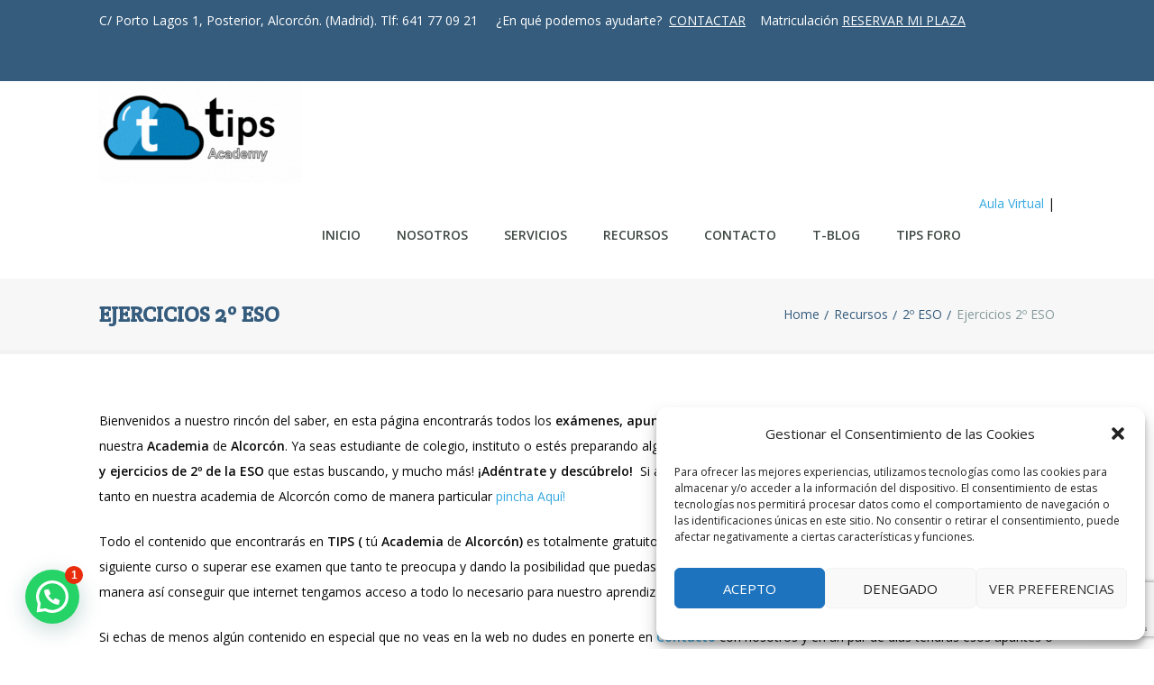

--- FILE ---
content_type: text/html; charset=UTF-8
request_url: https://tipsacademy.es/recursos/2eso/ejercicios-2o-eso/
body_size: 22880
content:
<!DOCTYPE html>
<!--[if lt IE 7]>  <html class="ie ie6 lte9 lte8 lte7" lang="es" prefix="og: https://ogp.me/ns# fb: https://ogp.me/ns/fb# article: https://ogp.me/ns/article#"> <![endif]-->
<!--[if IE 7]>     <html class="ie ie7 lte9 lte8 lte7" lang="es" prefix="og: https://ogp.me/ns# fb: https://ogp.me/ns/fb# article: https://ogp.me/ns/article#"> <![endif]-->
<!--[if IE 8]>     <html class="ie ie8 lte9 lte8" lang="es" prefix="og: https://ogp.me/ns# fb: https://ogp.me/ns/fb# article: https://ogp.me/ns/article#"> <![endif]-->
<!--[if IE 9]>     <html class="ie ie9 lte9" lang="es" prefix="og: https://ogp.me/ns# fb: https://ogp.me/ns/fb# article: https://ogp.me/ns/article#"> <![endif]-->
<!--[if gt IE 9]>  <html> <![endif]-->
<!--[if !IE]><!--> <html lang="es" prefix="og: https://ogp.me/ns# fb: https://ogp.me/ns/fb# article: https://ogp.me/ns/article#"> <!--<![endif]-->
<head>
	
	<meta name="google-site-verification" content="lnR-C-aHM6fmkuAyDSeIq1S6FYJFWja7aj6ejnHKhxM" />
	
	<!-- Google Tag Manager -->
<script>(function(w,d,s,l,i){w[l]=w[l]||[];w[l].push({'gtm.start':
new Date().getTime(),event:'gtm.js'});var f=d.getElementsByTagName(s)[0],
j=d.createElement(s),dl=l!='dataLayer'?'&l='+l:'';j.async=true;j.src=
'https://www.googletagmanager.com/gtm.js?id='+i+dl;f.parentNode.insertBefore(j,f);
})(window,document,'script','dataLayer','GTM-W9JDWFQ');</script>
<!-- End Google Tag Manager -->
	
	<meta charset="UTF-8" />
	<meta name='viewport' content='width=device-width, initial-scale=1' />
	<meta name="description" content="Academia refuerzo escolar, academia de apoyo, academia Alcorcón"/>

    <!--[if lt IE 9]>
    <meta http-equiv="X-UA-Compatible" content="IE=edge,chrome=1">
    <![endif]-->
	
	<link rel="alternate" type="application/rss+xml" title="RSS 2.0" href="https://tipsacademy.es/feed/" />
	<link rel="profile" href="http://gmpg.org/xfn/11" />
	<link rel="pingback" href="https://tipsacademy.es/xmlrpc.php" />



<meta name="wpsso-begin" content="wpsso structured data begin"/>
<!-- generator:1 --><meta name="generator" content="WPSSO Core 18.19.4/S"/>
<!-- generator:2 --><meta name="generator" content="WPSSO BC 5.3.0/S"/>
<link rel="shortlink" href="https://tipsacademy.es/?p=5204"/>
<meta property="fb:app_id" content="966242223397117"/>
<meta property="og:type" content="article"/>
<meta property="og:url" content="https://tipsacademy.es/recursos/2eso/ejercicios-2o-eso/"/>
<meta property="og:locale" content="es_ES"/>
<meta property="og:site_name" content="Tips Academy"/>
<meta property="og:title" content="Ex&aacute;menes apuntes y ejercicios 2&ordm; ESO gratuitos en Pdf"/>
<meta property="og:description" content="Ex&aacute;menes apuntes y ejercicios 2&ordm; ESO de Matem&aacute;ticas, Ingl&eacute;s, Lengua, Biolog&iacute;a, Filosof&iacute;a, F&iacute;sica y Qu&iacute;mica...."/>
<meta property="og:updated_time" content="2023-03-06T16:45:27+00:00"/>
<meta property="article:published_time" content="2020-10-29T17:29:25+00:00"/>
<meta property="article:modified_time" content="2023-03-06T16:45:27+00:00"/>
<meta name="twitter:domain" content="tipsacademy.es"/>
<meta name="twitter:title" content="Ex&aacute;menes apuntes y ejercicios 2&ordm; ESO gratuitos en Pdf"/>
<meta name="twitter:description" content="Ex&aacute;menes apuntes y ejercicios 2&ordm; ESO de Matem&aacute;ticas, Ingl&eacute;s, Lengua, Biolog&iacute;a, Filosof&iacute;a, F&iacute;sica y Qu&iacute;mica...."/>
<meta name="twitter:card" content="summary"/>
<meta name="twitter:label1" content="Written by"/>
<meta name="twitter:data1" content="admin6390"/>
<meta name="twitter:label2" content="Est. reading time"/>
<meta name="twitter:data2" content="2 minutes"/>
<meta name="author" content="admin6390"/>
<script type="application/ld+json" id="wpsso-schema-graph">{
    "@context": "https://schema.org",
    "@graph": [
        {
            "@id": "/recursos/2eso/ejercicios-2o-eso/#sso/article/5204",
            "@context": "https://schema.org",
            "@type": "Article",
            "mainEntityOfPage": "https://tipsacademy.es/recursos/2eso/ejercicios-2o-eso/",
            "url": "https://tipsacademy.es/recursos/2eso/ejercicios-2o-eso/",
            "sameAs": [
                "https://tipsacademy.es/?p=5204"
            ],
            "name": "Ex&aacute;menes apuntes y ejercicios 2&ordm; ESO gratuitos en Pdf",
            "description": "Ex&aacute;menes apuntes y ejercicios 2&ordm; ESO de Matem&aacute;ticas, Ingl&eacute;s, Lengua, Biolog&iacute;a, Filosof&iacute;a, F&iacute;sica y Qu&iacute;mica....",
            "publisher": [
                {
                    "@id": "/#sso/organization/site/org-banner-url"
                }
            ],
            "headline": "Ex&aacute;menes apuntes y ejercicios 2&ordm; ESO gratuitos en Pdf",
            "inLanguage": "es_ES",
            "dateCreated": "2020-10-29T17:29:25+00:00",
            "datePublished": "2020-10-29T17:29:25+00:00",
            "dateModified": "2023-03-06T16:45:27+00:00",
            "author": {
                "@id": "/d10d5acf4dcf5a167c4c351c62e868d9#sso/person"
            },
            "timeRequired": "PT2M"
        },
        {
            "@id": "/#sso/organization/site/org-banner-url",
            "@context": "https://schema.org",
            "@type": "Organization",
            "url": "https://tipsacademy.es/",
            "name": "Tips Academy",
            "description": "Academia refuerzo escolar, academia de apoyo, academia Alcorc\u00f3n"
        },
        {
            "@id": "/d10d5acf4dcf5a167c4c351c62e868d9#sso/person",
            "@context": "https://schema.org",
            "@type": "Person",
            "url": "http://tipsacademy.es",
            "name": "admin6390",
            "description": "Clases de apoyo online y presenciales, ingl&eacute;s, preparaci&oacute;n para la Evau, Selectividad, Acceso Grado Superior; curso de Rob&oacute;tica",
            "image": [
                {
                    "@id": "/wp-content/uploads/ultimatemember/1/profile_photo-190x190.png?1767707896#sso/image-object"
                }
            ]
        },
        {
            "@id": "/wp-content/uploads/ultimatemember/1/profile_photo-190x190.png?1767707896#sso/image-object",
            "@context": "https://schema.org",
            "@type": "ImageObject",
            "url": "https://tipsacademy.es/wp-content/uploads/ultimatemember/1/profile_photo-190x190.png?1767707896",
            "width": [
                {
                    "@id": "#sso/qv-width-px-190"
                }
            ],
            "height": [
                {
                    "@id": "#sso/qv-height-px-190"
                }
            ]
        },
        {
            "@id": "#sso/qv-width-px-190",
            "@context": "https://schema.org",
            "@type": "QuantitativeValue",
            "name": "Width",
            "unitText": "px",
            "unitCode": "E37",
            "value": "190"
        },
        {
            "@id": "#sso/qv-height-px-190",
            "@context": "https://schema.org",
            "@type": "QuantitativeValue",
            "name": "Height",
            "unitText": "px",
            "unitCode": "E37",
            "value": "190"
        },
        {
            "@id": "/recursos/2eso/ejercicios-2o-eso/#sso/breadcrumb-list/5204",
            "@context": "https://schema.org",
            "@type": "BreadcrumbList",
            "url": "https://tipsacademy.es/recursos/2eso/ejercicios-2o-eso/",
            "itemListElement": [
                {
                    "@context": "https://schema.org",
                    "@type": "ListItem",
                    "position": 1,
                    "name": "Home",
                    "item": "https://tipsacademy.es/"
                },
                {
                    "@context": "https://schema.org",
                    "@type": "ListItem",
                    "position": 2,
                    "name": "Tips Academy, tu Academia de Alcorc&oacute;n",
                    "item": "https://tipsacademy.es/recursos/"
                },
                {
                    "@context": "https://schema.org",
                    "@type": "ListItem",
                    "position": 3,
                    "name": "Apuntes y ejercicios 2&ordm; de ESO gratuitos en Pdf",
                    "item": "https://tipsacademy.es/recursos/2eso/"
                },
                {
                    "@context": "https://schema.org",
                    "@type": "ListItem",
                    "position": 4,
                    "name": "Ex&aacute;menes apuntes y ejercicios 2&ordm; ESO gratuitos en Pdf",
                    "item": "https://tipsacademy.es/recursos/2eso/ejercicios-2o-eso/"
                }
            ]
        }
    ]
}</script>
<meta name="wpsso-end" content="wpsso structured data end"/>
<meta name="wpsso-cached" content="2026-01-06T13:58:16+00:00 for tipsacademy.es"/>
<meta name="wpsso-added" content="2026-01-16T12:55:02+00:00 in 0.000654 secs (19.06 MB peak)"/>

<meta name='robots' content='index, follow, max-image-preview:large, max-snippet:-1, max-video-preview:-1' />
	<style>img:is([sizes="auto" i], [sizes^="auto," i]) { contain-intrinsic-size: 3000px 1500px }</style>
	
	<!-- This site is optimized with the Yoast SEO plugin v26.7 - https://yoast.com/wordpress/plugins/seo/ -->
	<title>Exámenes apuntes y ejercicios 2º ESO gratuitos en Pdf</title>
	<meta name="description" content="Exámenes apuntes y ejercicios 2º ESO de Matemáticas, Inglés, Lengua, Biología, Filosofía, Física y Química...." />
	<link rel="canonical" href="https://tipsacademy.es/recursos/2eso/ejercicios-2o-eso/" />
	<script type="application/ld+json" class="yoast-schema-graph">{"@context":"https://schema.org","@graph":[]}</script>
	<!-- / Yoast SEO plugin. -->


<link rel='dns-prefetch' href='//fonts.googleapis.com' />
<link href='https://fonts.gstatic.com' crossorigin rel='preconnect' />
<link rel="alternate" type="application/rss+xml" title="Tips Academy &raquo; Feed" href="https://tipsacademy.es/feed/" />
<link rel="alternate" type="application/rss+xml" title="Tips Academy &raquo; Feed de los comentarios" href="https://tipsacademy.es/comments/feed/" />
		<style>
			.lazyload,
			.lazyloading {
				max-width: 100%;
			}
		</style>
				<style id="content-control-block-styles">
			@media (max-width: 640px) {
	.cc-hide-on-mobile {
		display: none !important;
	}
}
@media (min-width: 641px) and (max-width: 920px) {
	.cc-hide-on-tablet {
		display: none !important;
	}
}
@media (min-width: 921px) and (max-width: 1440px) {
	.cc-hide-on-desktop {
		display: none !important;
	}
}		</style>
		<link rel='stylesheet' id='dt-sc-css-css' href='https://tipsacademy.es/wp-content/plugins/designthemes-core-features/shortcodes/css/shortcodes.css?ver=6.7.4' type='text/css' media='all' />
<link rel='stylesheet' id='layerslider-css' href='https://tipsacademy.es/wp-content/plugins/LayerSlider/assets/static/layerslider/css/layerslider.css?ver=7.3.0' type='text/css' media='all' />
<link rel='stylesheet' id='ls-google-fonts-css' href='https://fonts.googleapis.com/css?family=Montserrat:100,100i,200,200i,300,300i,400,400i,500,500i,600,600i,700,700i,800,800i,900,900i%7CPlayfair+Display:100,100i,200,200i,300,300i,400,400i,500,500i,600,600i,700,700i,800,800i,900,900i%7CPoppins:100,100i,200,200i,300,300i,400,400i,500,500i,600,600i,700,700i,800,800i,900,900i' type='text/css' media='all' />
<link rel='stylesheet' id='cuar.frontend-css' href='https://tipsacademy.es/wp-content/plugins/customer-area/skins/frontend/master/assets/css/styles.min.css?ver=8.2.5' type='text/css' media='all' />
<style id='wp-emoji-styles-inline-css' type='text/css'>

	img.wp-smiley, img.emoji {
		display: inline !important;
		border: none !important;
		box-shadow: none !important;
		height: 1em !important;
		width: 1em !important;
		margin: 0 0.07em !important;
		vertical-align: -0.1em !important;
		background: none !important;
		padding: 0 !important;
	}
</style>
<link rel='stylesheet' id='wp-block-library-css' href='https://tipsacademy.es/wp-includes/css/dist/block-library/style.min.css?ver=6.7.4' type='text/css' media='all' />
<style id='wp-block-library-theme-inline-css' type='text/css'>
.wp-block-audio :where(figcaption){color:#555;font-size:13px;text-align:center}.is-dark-theme .wp-block-audio :where(figcaption){color:#ffffffa6}.wp-block-audio{margin:0 0 1em}.wp-block-code{border:1px solid #ccc;border-radius:4px;font-family:Menlo,Consolas,monaco,monospace;padding:.8em 1em}.wp-block-embed :where(figcaption){color:#555;font-size:13px;text-align:center}.is-dark-theme .wp-block-embed :where(figcaption){color:#ffffffa6}.wp-block-embed{margin:0 0 1em}.blocks-gallery-caption{color:#555;font-size:13px;text-align:center}.is-dark-theme .blocks-gallery-caption{color:#ffffffa6}:root :where(.wp-block-image figcaption){color:#555;font-size:13px;text-align:center}.is-dark-theme :root :where(.wp-block-image figcaption){color:#ffffffa6}.wp-block-image{margin:0 0 1em}.wp-block-pullquote{border-bottom:4px solid;border-top:4px solid;color:currentColor;margin-bottom:1.75em}.wp-block-pullquote cite,.wp-block-pullquote footer,.wp-block-pullquote__citation{color:currentColor;font-size:.8125em;font-style:normal;text-transform:uppercase}.wp-block-quote{border-left:.25em solid;margin:0 0 1.75em;padding-left:1em}.wp-block-quote cite,.wp-block-quote footer{color:currentColor;font-size:.8125em;font-style:normal;position:relative}.wp-block-quote:where(.has-text-align-right){border-left:none;border-right:.25em solid;padding-left:0;padding-right:1em}.wp-block-quote:where(.has-text-align-center){border:none;padding-left:0}.wp-block-quote.is-large,.wp-block-quote.is-style-large,.wp-block-quote:where(.is-style-plain){border:none}.wp-block-search .wp-block-search__label{font-weight:700}.wp-block-search__button{border:1px solid #ccc;padding:.375em .625em}:where(.wp-block-group.has-background){padding:1.25em 2.375em}.wp-block-separator.has-css-opacity{opacity:.4}.wp-block-separator{border:none;border-bottom:2px solid;margin-left:auto;margin-right:auto}.wp-block-separator.has-alpha-channel-opacity{opacity:1}.wp-block-separator:not(.is-style-wide):not(.is-style-dots){width:100px}.wp-block-separator.has-background:not(.is-style-dots){border-bottom:none;height:1px}.wp-block-separator.has-background:not(.is-style-wide):not(.is-style-dots){height:2px}.wp-block-table{margin:0 0 1em}.wp-block-table td,.wp-block-table th{word-break:normal}.wp-block-table :where(figcaption){color:#555;font-size:13px;text-align:center}.is-dark-theme .wp-block-table :where(figcaption){color:#ffffffa6}.wp-block-video :where(figcaption){color:#555;font-size:13px;text-align:center}.is-dark-theme .wp-block-video :where(figcaption){color:#ffffffa6}.wp-block-video{margin:0 0 1em}:root :where(.wp-block-template-part.has-background){margin-bottom:0;margin-top:0;padding:1.25em 2.375em}
</style>
<style id='joinchat-button-style-inline-css' type='text/css'>
.wp-block-joinchat-button{border:none!important;text-align:center}.wp-block-joinchat-button figure{display:table;margin:0 auto;padding:0}.wp-block-joinchat-button figcaption{font:normal normal 400 .6em/2em var(--wp--preset--font-family--system-font,sans-serif);margin:0;padding:0}.wp-block-joinchat-button .joinchat-button__qr{background-color:#fff;border:6px solid #25d366;border-radius:30px;box-sizing:content-box;display:block;height:200px;margin:auto;overflow:hidden;padding:10px;width:200px}.wp-block-joinchat-button .joinchat-button__qr canvas,.wp-block-joinchat-button .joinchat-button__qr img{display:block;margin:auto}.wp-block-joinchat-button .joinchat-button__link{align-items:center;background-color:#25d366;border:6px solid #25d366;border-radius:30px;display:inline-flex;flex-flow:row nowrap;justify-content:center;line-height:1.25em;margin:0 auto;text-decoration:none}.wp-block-joinchat-button .joinchat-button__link:before{background:transparent var(--joinchat-ico) no-repeat center;background-size:100%;content:"";display:block;height:1.5em;margin:-.75em .75em -.75em 0;width:1.5em}.wp-block-joinchat-button figure+.joinchat-button__link{margin-top:10px}@media (orientation:landscape)and (min-height:481px),(orientation:portrait)and (min-width:481px){.wp-block-joinchat-button.joinchat-button--qr-only figure+.joinchat-button__link{display:none}}@media (max-width:480px),(orientation:landscape)and (max-height:480px){.wp-block-joinchat-button figure{display:none}}

</style>
<link rel='stylesheet' id='content-control-block-styles-css' href='https://tipsacademy.es/wp-content/plugins/content-control/dist/style-block-editor.css?ver=2.5.0' type='text/css' media='all' />
<style id='global-styles-inline-css' type='text/css'>
:root{--wp--preset--aspect-ratio--square: 1;--wp--preset--aspect-ratio--4-3: 4/3;--wp--preset--aspect-ratio--3-4: 3/4;--wp--preset--aspect-ratio--3-2: 3/2;--wp--preset--aspect-ratio--2-3: 2/3;--wp--preset--aspect-ratio--16-9: 16/9;--wp--preset--aspect-ratio--9-16: 9/16;--wp--preset--color--black: #000000;--wp--preset--color--cyan-bluish-gray: #abb8c3;--wp--preset--color--white: #ffffff;--wp--preset--color--pale-pink: #f78da7;--wp--preset--color--vivid-red: #cf2e2e;--wp--preset--color--luminous-vivid-orange: #ff6900;--wp--preset--color--luminous-vivid-amber: #fcb900;--wp--preset--color--light-green-cyan: #7bdcb5;--wp--preset--color--vivid-green-cyan: #00d084;--wp--preset--color--pale-cyan-blue: #8ed1fc;--wp--preset--color--vivid-cyan-blue: #0693e3;--wp--preset--color--vivid-purple: #9b51e0;--wp--preset--color--primary: #355c7d;--wp--preset--color--secondary: #d95b43;--wp--preset--color--tertiary: #497faf;--wp--preset--gradient--vivid-cyan-blue-to-vivid-purple: linear-gradient(135deg,rgba(6,147,227,1) 0%,rgb(155,81,224) 100%);--wp--preset--gradient--light-green-cyan-to-vivid-green-cyan: linear-gradient(135deg,rgb(122,220,180) 0%,rgb(0,208,130) 100%);--wp--preset--gradient--luminous-vivid-amber-to-luminous-vivid-orange: linear-gradient(135deg,rgba(252,185,0,1) 0%,rgba(255,105,0,1) 100%);--wp--preset--gradient--luminous-vivid-orange-to-vivid-red: linear-gradient(135deg,rgba(255,105,0,1) 0%,rgb(207,46,46) 100%);--wp--preset--gradient--very-light-gray-to-cyan-bluish-gray: linear-gradient(135deg,rgb(238,238,238) 0%,rgb(169,184,195) 100%);--wp--preset--gradient--cool-to-warm-spectrum: linear-gradient(135deg,rgb(74,234,220) 0%,rgb(151,120,209) 20%,rgb(207,42,186) 40%,rgb(238,44,130) 60%,rgb(251,105,98) 80%,rgb(254,248,76) 100%);--wp--preset--gradient--blush-light-purple: linear-gradient(135deg,rgb(255,206,236) 0%,rgb(152,150,240) 100%);--wp--preset--gradient--blush-bordeaux: linear-gradient(135deg,rgb(254,205,165) 0%,rgb(254,45,45) 50%,rgb(107,0,62) 100%);--wp--preset--gradient--luminous-dusk: linear-gradient(135deg,rgb(255,203,112) 0%,rgb(199,81,192) 50%,rgb(65,88,208) 100%);--wp--preset--gradient--pale-ocean: linear-gradient(135deg,rgb(255,245,203) 0%,rgb(182,227,212) 50%,rgb(51,167,181) 100%);--wp--preset--gradient--electric-grass: linear-gradient(135deg,rgb(202,248,128) 0%,rgb(113,206,126) 100%);--wp--preset--gradient--midnight: linear-gradient(135deg,rgb(2,3,129) 0%,rgb(40,116,252) 100%);--wp--preset--font-size--small: 13px;--wp--preset--font-size--medium: 20px;--wp--preset--font-size--large: 36px;--wp--preset--font-size--x-large: 42px;--wp--preset--font-family--tips: tips;--wp--preset--spacing--20: 0.44rem;--wp--preset--spacing--30: 0.67rem;--wp--preset--spacing--40: 1rem;--wp--preset--spacing--50: 1.5rem;--wp--preset--spacing--60: 2.25rem;--wp--preset--spacing--70: 3.38rem;--wp--preset--spacing--80: 5.06rem;--wp--preset--shadow--natural: 6px 6px 9px rgba(0, 0, 0, 0.2);--wp--preset--shadow--deep: 12px 12px 50px rgba(0, 0, 0, 0.4);--wp--preset--shadow--sharp: 6px 6px 0px rgba(0, 0, 0, 0.2);--wp--preset--shadow--outlined: 6px 6px 0px -3px rgba(255, 255, 255, 1), 6px 6px rgba(0, 0, 0, 1);--wp--preset--shadow--crisp: 6px 6px 0px rgba(0, 0, 0, 1);}:where(body) { margin: 0; }.wp-site-blocks > .alignleft { float: left; margin-right: 2em; }.wp-site-blocks > .alignright { float: right; margin-left: 2em; }.wp-site-blocks > .aligncenter { justify-content: center; margin-left: auto; margin-right: auto; }:where(.is-layout-flex){gap: 0.5em;}:where(.is-layout-grid){gap: 0.5em;}.is-layout-flow > .alignleft{float: left;margin-inline-start: 0;margin-inline-end: 2em;}.is-layout-flow > .alignright{float: right;margin-inline-start: 2em;margin-inline-end: 0;}.is-layout-flow > .aligncenter{margin-left: auto !important;margin-right: auto !important;}.is-layout-constrained > .alignleft{float: left;margin-inline-start: 0;margin-inline-end: 2em;}.is-layout-constrained > .alignright{float: right;margin-inline-start: 2em;margin-inline-end: 0;}.is-layout-constrained > .aligncenter{margin-left: auto !important;margin-right: auto !important;}.is-layout-constrained > :where(:not(.alignleft):not(.alignright):not(.alignfull)){margin-left: auto !important;margin-right: auto !important;}body .is-layout-flex{display: flex;}.is-layout-flex{flex-wrap: wrap;align-items: center;}.is-layout-flex > :is(*, div){margin: 0;}body .is-layout-grid{display: grid;}.is-layout-grid > :is(*, div){margin: 0;}body{padding-top: 0px;padding-right: 0px;padding-bottom: 0px;padding-left: 0px;}a:where(:not(.wp-element-button)){text-decoration: underline;}:root :where(.wp-element-button, .wp-block-button__link){background-color: #32373c;border-width: 0;color: #fff;font-family: inherit;font-size: inherit;line-height: inherit;padding: calc(0.667em + 2px) calc(1.333em + 2px);text-decoration: none;}.has-black-color{color: var(--wp--preset--color--black) !important;}.has-cyan-bluish-gray-color{color: var(--wp--preset--color--cyan-bluish-gray) !important;}.has-white-color{color: var(--wp--preset--color--white) !important;}.has-pale-pink-color{color: var(--wp--preset--color--pale-pink) !important;}.has-vivid-red-color{color: var(--wp--preset--color--vivid-red) !important;}.has-luminous-vivid-orange-color{color: var(--wp--preset--color--luminous-vivid-orange) !important;}.has-luminous-vivid-amber-color{color: var(--wp--preset--color--luminous-vivid-amber) !important;}.has-light-green-cyan-color{color: var(--wp--preset--color--light-green-cyan) !important;}.has-vivid-green-cyan-color{color: var(--wp--preset--color--vivid-green-cyan) !important;}.has-pale-cyan-blue-color{color: var(--wp--preset--color--pale-cyan-blue) !important;}.has-vivid-cyan-blue-color{color: var(--wp--preset--color--vivid-cyan-blue) !important;}.has-vivid-purple-color{color: var(--wp--preset--color--vivid-purple) !important;}.has-primary-color{color: var(--wp--preset--color--primary) !important;}.has-secondary-color{color: var(--wp--preset--color--secondary) !important;}.has-tertiary-color{color: var(--wp--preset--color--tertiary) !important;}.has-black-background-color{background-color: var(--wp--preset--color--black) !important;}.has-cyan-bluish-gray-background-color{background-color: var(--wp--preset--color--cyan-bluish-gray) !important;}.has-white-background-color{background-color: var(--wp--preset--color--white) !important;}.has-pale-pink-background-color{background-color: var(--wp--preset--color--pale-pink) !important;}.has-vivid-red-background-color{background-color: var(--wp--preset--color--vivid-red) !important;}.has-luminous-vivid-orange-background-color{background-color: var(--wp--preset--color--luminous-vivid-orange) !important;}.has-luminous-vivid-amber-background-color{background-color: var(--wp--preset--color--luminous-vivid-amber) !important;}.has-light-green-cyan-background-color{background-color: var(--wp--preset--color--light-green-cyan) !important;}.has-vivid-green-cyan-background-color{background-color: var(--wp--preset--color--vivid-green-cyan) !important;}.has-pale-cyan-blue-background-color{background-color: var(--wp--preset--color--pale-cyan-blue) !important;}.has-vivid-cyan-blue-background-color{background-color: var(--wp--preset--color--vivid-cyan-blue) !important;}.has-vivid-purple-background-color{background-color: var(--wp--preset--color--vivid-purple) !important;}.has-primary-background-color{background-color: var(--wp--preset--color--primary) !important;}.has-secondary-background-color{background-color: var(--wp--preset--color--secondary) !important;}.has-tertiary-background-color{background-color: var(--wp--preset--color--tertiary) !important;}.has-black-border-color{border-color: var(--wp--preset--color--black) !important;}.has-cyan-bluish-gray-border-color{border-color: var(--wp--preset--color--cyan-bluish-gray) !important;}.has-white-border-color{border-color: var(--wp--preset--color--white) !important;}.has-pale-pink-border-color{border-color: var(--wp--preset--color--pale-pink) !important;}.has-vivid-red-border-color{border-color: var(--wp--preset--color--vivid-red) !important;}.has-luminous-vivid-orange-border-color{border-color: var(--wp--preset--color--luminous-vivid-orange) !important;}.has-luminous-vivid-amber-border-color{border-color: var(--wp--preset--color--luminous-vivid-amber) !important;}.has-light-green-cyan-border-color{border-color: var(--wp--preset--color--light-green-cyan) !important;}.has-vivid-green-cyan-border-color{border-color: var(--wp--preset--color--vivid-green-cyan) !important;}.has-pale-cyan-blue-border-color{border-color: var(--wp--preset--color--pale-cyan-blue) !important;}.has-vivid-cyan-blue-border-color{border-color: var(--wp--preset--color--vivid-cyan-blue) !important;}.has-vivid-purple-border-color{border-color: var(--wp--preset--color--vivid-purple) !important;}.has-primary-border-color{border-color: var(--wp--preset--color--primary) !important;}.has-secondary-border-color{border-color: var(--wp--preset--color--secondary) !important;}.has-tertiary-border-color{border-color: var(--wp--preset--color--tertiary) !important;}.has-vivid-cyan-blue-to-vivid-purple-gradient-background{background: var(--wp--preset--gradient--vivid-cyan-blue-to-vivid-purple) !important;}.has-light-green-cyan-to-vivid-green-cyan-gradient-background{background: var(--wp--preset--gradient--light-green-cyan-to-vivid-green-cyan) !important;}.has-luminous-vivid-amber-to-luminous-vivid-orange-gradient-background{background: var(--wp--preset--gradient--luminous-vivid-amber-to-luminous-vivid-orange) !important;}.has-luminous-vivid-orange-to-vivid-red-gradient-background{background: var(--wp--preset--gradient--luminous-vivid-orange-to-vivid-red) !important;}.has-very-light-gray-to-cyan-bluish-gray-gradient-background{background: var(--wp--preset--gradient--very-light-gray-to-cyan-bluish-gray) !important;}.has-cool-to-warm-spectrum-gradient-background{background: var(--wp--preset--gradient--cool-to-warm-spectrum) !important;}.has-blush-light-purple-gradient-background{background: var(--wp--preset--gradient--blush-light-purple) !important;}.has-blush-bordeaux-gradient-background{background: var(--wp--preset--gradient--blush-bordeaux) !important;}.has-luminous-dusk-gradient-background{background: var(--wp--preset--gradient--luminous-dusk) !important;}.has-pale-ocean-gradient-background{background: var(--wp--preset--gradient--pale-ocean) !important;}.has-electric-grass-gradient-background{background: var(--wp--preset--gradient--electric-grass) !important;}.has-midnight-gradient-background{background: var(--wp--preset--gradient--midnight) !important;}.has-small-font-size{font-size: var(--wp--preset--font-size--small) !important;}.has-medium-font-size{font-size: var(--wp--preset--font-size--medium) !important;}.has-large-font-size{font-size: var(--wp--preset--font-size--large) !important;}.has-x-large-font-size{font-size: var(--wp--preset--font-size--x-large) !important;}.has-tips-font-family{font-family: var(--wp--preset--font-family--tips) !important;}
:where(.wp-block-post-template.is-layout-flex){gap: 1.25em;}:where(.wp-block-post-template.is-layout-grid){gap: 1.25em;}
:where(.wp-block-columns.is-layout-flex){gap: 2em;}:where(.wp-block-columns.is-layout-grid){gap: 2em;}
:root :where(.wp-block-pullquote){font-size: 1.5em;line-height: 1.6;}
</style>
<link rel='stylesheet' id='google_business_reviews_rating_wp_css-css' href='https://tipsacademy.es/wp-content/plugins/g-business-reviews-rating/wp/css/css.css?ver=6.7.4' type='text/css' media='all' />
<link rel='stylesheet' id='collapscore-css-css' href='https://tipsacademy.es/wp-content/plugins/jquery-collapse-o-matic/css/core_style.css?ver=1.0' type='text/css' media='all' />
<style id='collapscore-css-inline-css' type='text/css'>
.collapseomatic {
    background-image: url(la url de la imagen para desplegar) !important;
}
.colomat-close {
    background-image: url(la url de la imagen para ocultar) !important;
}
.collapseomatic {
    background-image: url(http://wordpress.aprendepasoapaso.com/wp-content/uploads/2018/02/flechaabajo.png) !important;
    padding: 3px 40px;
    background-color: #36a9e1;
    border-bottom: 2px solid #057eb9
    border-top: 2px solid grey;
    background-position-y: center !important;
    background-position-x: 5px;
    padding: 3px 40px !important;
    color: white;
    border-radius: 5px ;
    text-decoration: none !important;
}
.colomat-close {
    background-image: url(http://wordpress.aprendepasoapaso.com/wp-content/uploads/2018/02/flechaarriba.png) !important;
    color: white;
    background-color: #057eb9;
    text-decoration: none !important;
    border-bottom: none;
}
.collapseomatic_content {
    border-bottom: 2px solid #057eb9
    margin-bottom: 20px;
    border-radius: 5px;
    margin-left: 0px !important;
    padding: 15px 15px 0px 15px !important;
}

</style>
<link rel='stylesheet' id='collapseomatic-css-css' href='https://tipsacademy.es/wp-content/plugins/jquery-collapse-o-matic/css/light_style.css?ver=1.6' type='text/css' media='all' />
<link rel='stylesheet' id='resmap-css' href='https://tipsacademy.es/wp-content/plugins/responsive-maps-plugin/includes/css/resmap.min.css?ver=4.7' type='text/css' media='all' />
<link rel='stylesheet' id='etimeclockwp-public-css-css' href='https://tipsacademy.es/wp-content/plugins/time-clock/assets/css/etimeclockwp-public.css?ver=1.3' type='text/css' media='all' />
<link rel='stylesheet' id='uaf_client_css-css' href='https://tipsacademy.es/wp-content/uploads/useanyfont/uaf.css?ver=1764302762' type='text/css' media='all' />
<link rel='stylesheet' id='cmplz-general-css' href='https://tipsacademy.es/wp-content/plugins/complianz-gdpr/assets/css/cookieblocker.min.css?ver=1765987501' type='text/css' media='all' />
<link rel='stylesheet' id='wpforo-widgets-css' href='https://tipsacademy.es/wp-content/plugins/wpforo/themes/classic/widgets.css?ver=2.4.1' type='text/css' media='all' />
<link rel='stylesheet' id='joinchat-css' href='https://tipsacademy.es/wp-content/plugins/creame-whatsapp-me/public/css/joinchat.min.css?ver=5.0.15' type='text/css' media='all' />
<link rel='stylesheet' id='js_composer_front-css' href='https://tipsacademy.es/wp-content/plugins/js_composer/assets/css/js_composer.min.css?ver=6.9.0' type='text/css' media='all' />
<link rel='stylesheet' id='bsf-Defaults-css' href='https://tipsacademy.es/wp-content/uploads/smile_fonts/Defaults/Defaults.css?ver=3.19.10' type='text/css' media='all' />
<link rel='stylesheet' id='default-css' href='https://tipsacademy.es/wp-content/themes/guru/style.css?ver=6.7.4' type='text/css' media='all' />
<link rel='stylesheet' id='magnific-popup-css' href='https://tipsacademy.es/wp-content/themes/guru/framework/js/public/magnific/magnific-popup.css?ver=4.2' type='text/css' media='all' />
<link rel='stylesheet' id='guru-shortcode-css' href='https://tipsacademy.es/wp-content/themes/guru/css/shortcode.css?ver=6.7.4' type='text/css' media='all' />
<link rel='stylesheet' id='guru-skin-css' href='https://tipsacademy.es/wp-content/themes/guru/skins/dark-blue/style.css?ver=6.7.4' type='text/css' media='all' />
<link rel='stylesheet' id='guru-gutenberg-css' href='https://tipsacademy.es/wp-content/themes/guru/css/gutenberg.css?ver=4.2' type='text/css' media='all' />
<style id='guru-gutenberg-inline-css' type='text/css'>
nav#main-menu ul > li:hover > a, #main-menu ul ul li.current_page_item a, #main-menu ul ul li.current_page_item ul li.current_page_item a, #main-menu ul ul li.current_page_item ul li a:hover { color:#355c7d; }	body {font-family:Open Sans , sans-serif; color:#0a0808; font-size:14px; }	a { color:#36a9e1; }a:hover { color:#057eb9; }h1 {font-family:Crete Round; color:#2c2c2c; font-size:24px; }	h2 {font-family:Crete Round; color:#2c2c2c; font-size:22px; }	h3 {font-family:Crete Round; color:#2c2c2c; font-size:20px; }	h4 {font-family:Open Sans; color:#2c2c2c; font-size:18px; }	h5 {font-family:Open Sans; color:#2c2c2c; font-size:16px; }	h6 {font-family:Open Sans; color:#2c2c2c; font-size:14px; }	
.has-primary-background-color { background-color:#355c7d; }.has-primary-color { color:#355c7d; }.has-secondary-background-color { background-color:#d95b43; }.has-secondary-color { color:#d95b43; }.has-tertiary-background-color { background-color:#497faf; }.has-tertiary-color { color:#497faf; }
</style>
<link rel='stylesheet' id='animations-css' href='https://tipsacademy.es/wp-content/themes/guru/css/animations.css?ver=6.7.4' type='text/css' media='all' />
<link rel='stylesheet' id='menumenu-css' href='https://tipsacademy.es/wp-content/themes/guru/css/meanmenu.css?ver=6.7.4' type='text/css' media='all' />
<link rel='stylesheet' id='isotope-css' href='https://tipsacademy.es/wp-content/themes/guru/css/isotope.css?ver=6.7.4' type='text/css' media='all' />
<link rel='stylesheet' id='prettyphoto-css' href='https://tipsacademy.es/wp-content/plugins/js_composer/assets/lib/prettyphoto/css/prettyPhoto.min.css?ver=6.9.0' type='text/css' media='all' />
<link rel='stylesheet' id='style-fontawesome-css' href='https://tipsacademy.es/wp-content/themes/guru/css/font-awesome.min.css?ver=6.7.4' type='text/css' media='all' />
<link rel='stylesheet' id='guru-responsive-css' href='https://tipsacademy.es/wp-content/themes/guru/css/responsive.css?ver=6.7.4' type='text/css' media='all' />
<link rel='stylesheet' id='wpforo-um-css' href='https://tipsacademy.es/wp-content/plugins/wpforo/themes/classic/integration/ultimate-member/style.css?ver=2.4.1' type='text/css' media='all' />
<link rel='stylesheet' id='dashicons-css' href='https://tipsacademy.es/wp-includes/css/dashicons.min.css?ver=6.7.4' type='text/css' media='all' />
<link rel='stylesheet' id='um_modal-css' href='https://tipsacademy.es/wp-content/plugins/ultimate-member/assets/css/um-modal.min.css?ver=2.10.0' type='text/css' media='all' />
<link rel='stylesheet' id='um_ui-css' href='https://tipsacademy.es/wp-content/plugins/ultimate-member/assets/libs/jquery-ui/jquery-ui.min.css?ver=1.13.2' type='text/css' media='all' />
<link rel='stylesheet' id='um_tipsy-css' href='https://tipsacademy.es/wp-content/plugins/ultimate-member/assets/libs/tipsy/tipsy.min.css?ver=1.0.0a' type='text/css' media='all' />
<link rel='stylesheet' id='um_raty-css' href='https://tipsacademy.es/wp-content/plugins/ultimate-member/assets/libs/raty/um-raty.min.css?ver=2.6.0' type='text/css' media='all' />
<link rel='stylesheet' id='select2-css' href='https://tipsacademy.es/wp-content/plugins/ultimate-member/assets/libs/select2/select2.min.css?ver=4.0.13' type='text/css' media='all' />
<link rel='stylesheet' id='um_fileupload-css' href='https://tipsacademy.es/wp-content/plugins/ultimate-member/assets/css/um-fileupload.min.css?ver=2.10.0' type='text/css' media='all' />
<link rel='stylesheet' id='um_confirm-css' href='https://tipsacademy.es/wp-content/plugins/ultimate-member/assets/libs/um-confirm/um-confirm.min.css?ver=1.0' type='text/css' media='all' />
<link rel='stylesheet' id='um_datetime-css' href='https://tipsacademy.es/wp-content/plugins/ultimate-member/assets/libs/pickadate/default.min.css?ver=3.6.2' type='text/css' media='all' />
<link rel='stylesheet' id='um_datetime_date-css' href='https://tipsacademy.es/wp-content/plugins/ultimate-member/assets/libs/pickadate/default.date.min.css?ver=3.6.2' type='text/css' media='all' />
<link rel='stylesheet' id='um_datetime_time-css' href='https://tipsacademy.es/wp-content/plugins/ultimate-member/assets/libs/pickadate/default.time.min.css?ver=3.6.2' type='text/css' media='all' />
<link rel='stylesheet' id='um_fonticons_ii-css' href='https://tipsacademy.es/wp-content/plugins/ultimate-member/assets/libs/legacy/fonticons/fonticons-ii.min.css?ver=2.10.0' type='text/css' media='all' />
<link rel='stylesheet' id='um_fonticons_fa-css' href='https://tipsacademy.es/wp-content/plugins/ultimate-member/assets/libs/legacy/fonticons/fonticons-fa.min.css?ver=2.10.0' type='text/css' media='all' />
<link rel='stylesheet' id='um_fontawesome-css' href='https://tipsacademy.es/wp-content/plugins/ultimate-member/assets/css/um-fontawesome.min.css?ver=6.5.2' type='text/css' media='all' />
<link rel='stylesheet' id='um_common-css' href='https://tipsacademy.es/wp-content/plugins/ultimate-member/assets/css/common.min.css?ver=2.10.0' type='text/css' media='all' />
<link rel='stylesheet' id='um_responsive-css' href='https://tipsacademy.es/wp-content/plugins/ultimate-member/assets/css/um-responsive.min.css?ver=2.10.0' type='text/css' media='all' />
<link rel='stylesheet' id='um_styles-css' href='https://tipsacademy.es/wp-content/plugins/ultimate-member/assets/css/um-styles.min.css?ver=2.10.0' type='text/css' media='all' />
<link rel='stylesheet' id='um_crop-css' href='https://tipsacademy.es/wp-content/plugins/ultimate-member/assets/libs/cropper/cropper.min.css?ver=1.6.1' type='text/css' media='all' />
<link rel='stylesheet' id='um_profile-css' href='https://tipsacademy.es/wp-content/plugins/ultimate-member/assets/css/um-profile.min.css?ver=2.10.0' type='text/css' media='all' />
<link rel='stylesheet' id='um_account-css' href='https://tipsacademy.es/wp-content/plugins/ultimate-member/assets/css/um-account.min.css?ver=2.10.0' type='text/css' media='all' />
<link rel='stylesheet' id='um_misc-css' href='https://tipsacademy.es/wp-content/plugins/ultimate-member/assets/css/um-misc.min.css?ver=2.10.0' type='text/css' media='all' />
<link rel='stylesheet' id='um_default_css-css' href='https://tipsacademy.es/wp-content/plugins/ultimate-member/assets/css/um-old-default.min.css?ver=2.10.0' type='text/css' media='all' />
<link rel='stylesheet' id='wpforo-dynamic-style-css' href='https://tipsacademy.es/wp-content/uploads/wpforo/assets/colors.css?ver=2.4.1.2caefb7ceb67bb970dff5bf4fbbc1e34' type='text/css' media='all' />
<link rel='stylesheet' id='mytheme-google-fonts-css' href='https://fonts.googleapis.com/css?family=Open+Sans:300,400,400italic,700|Crete+Round:300,400,400italic,700|Open+Sans:300,400,600,700|Droid+Serif:400,400italic,700,700italic|Pacifico|Patrick+Hand|Crete+Round:400' type='text/css' media='all' />
<script type="text/javascript" src="https://tipsacademy.es/wp-includes/js/jquery/jquery.min.js?ver=3.7.1" id="jquery-core-js"></script>
<script type="text/javascript" src="https://tipsacademy.es/wp-includes/js/jquery/jquery-migrate.min.js?ver=3.4.1" id="jquery-migrate-js"></script>
<script type="text/javascript" id="layerslider-utils-js-extra">
/* <![CDATA[ */
var LS_Meta = {"v":"7.3.0","fixGSAP":"1"};
/* ]]> */
</script>
<script type="text/javascript" src="https://tipsacademy.es/wp-content/plugins/LayerSlider/assets/static/layerslider/js/layerslider.utils.js?ver=7.3.0" id="layerslider-utils-js"></script>
<script type="text/javascript" src="https://tipsacademy.es/wp-content/plugins/LayerSlider/assets/static/layerslider/js/layerslider.kreaturamedia.jquery.js?ver=7.3.0" id="layerslider-js"></script>
<script type="text/javascript" src="https://tipsacademy.es/wp-content/plugins/LayerSlider/assets/static/layerslider/js/layerslider.transitions.js?ver=7.3.0" id="layerslider-transitions-js"></script>
<script type="text/javascript" src="https://tipsacademy.es/wp-content/plugins/g-business-reviews-rating/wp/js/js.js?ver=6.7.4" id="google_business_reviews_rating_wp_js-js"></script>
<script type="text/javascript" id="etimeclockwp-date-time-js-extra">
/* <![CDATA[ */
var ajax_object_date_time = {"date_format":"n\/j\/Y","time_format":"g:i:s A"};
/* ]]> */
</script>
<script type="text/javascript" src="https://tipsacademy.es/wp-content/plugins/time-clock/assets/js/etimeclockwp-date_time.js?ver=1.3" id="etimeclockwp-date-time-js"></script>
<script type="text/javascript" id="etimeclockwp-clock-action-js-extra">
/* <![CDATA[ */
var ajax_object_clock_action = {"ajax_url":"https:\/\/tipsacademy.es\/wp-admin\/admin-ajax.php"};
/* ]]> */
</script>
<script type="text/javascript" src="https://tipsacademy.es/wp-content/plugins/time-clock/assets/js/etimeclockwp-clock_action.js?ver=1.3" id="etimeclockwp-clock-action-js"></script>
<script type="text/javascript" src="https://tipsacademy.es/wp-content/plugins/time-clock/assets/js/etimeclockwp-moment.min.js?ver=1.3" id="etimeclockwp-moment-js"></script>
<script type="text/javascript" src="https://tipsacademy.es/wp-content/plugins/time-clock/assets/js/etimeclockwp-moment.phpDateFormat.js?ver=1.3" id="etimeclockwp-moment-php-js"></script>
<script type="text/javascript" src="https://tipsacademy.es/wp-content/themes/guru/framework/js/public/modernizr-2.6.2.min.js?ver=6.7.4" id="modernizr-script-js"></script>
<script type="text/javascript" src="https://tipsacademy.es/wp-content/plugins/ultimate-member/assets/js/um-gdpr.min.js?ver=2.10.0" id="um-gdpr-js"></script>
<meta name="generator" content="Powered by LayerSlider 7.3.0 - Multi-Purpose, Responsive, Parallax, Mobile-Friendly Slider Plugin for WordPress." />
<!-- LayerSlider updates and docs at: https://layerslider.com -->
<link rel="https://api.w.org/" href="https://tipsacademy.es/wp-json/" /><link rel="alternate" title="JSON" type="application/json" href="https://tipsacademy.es/wp-json/wp/v2/pages/5204" /><link rel="EditURI" type="application/rsd+xml" title="RSD" href="https://tipsacademy.es/xmlrpc.php?rsd" />
<meta name="generator" content="WordPress 6.7.4" />
<link rel="alternate" title="oEmbed (JSON)" type="application/json+oembed" href="https://tipsacademy.es/wp-json/oembed/1.0/embed?url=https%3A%2F%2Ftipsacademy.es%2Frecursos%2F2eso%2Fejercicios-2o-eso%2F" />
<link rel="alternate" title="oEmbed (XML)" type="text/xml+oembed" href="https://tipsacademy.es/wp-json/oembed/1.0/embed?url=https%3A%2F%2Ftipsacademy.es%2Frecursos%2F2eso%2Fejercicios-2o-eso%2F&#038;format=xml" />
<meta name="generator" content="Site Kit by Google 1.115.0" />			<style>.cmplz-hidden {
					display: none !important;
				}</style>		<script>
			document.documentElement.className = document.documentElement.className.replace('no-js', 'js');
		</script>
				<style>
			.no-js img.lazyload {
				display: none;
			}

			figure.wp-block-image img.lazyloading {
				min-width: 150px;
			}

			.lazyload,
			.lazyloading {
				--smush-placeholder-width: 100px;
				--smush-placeholder-aspect-ratio: 1/1;
				width: var(--smush-image-width, var(--smush-placeholder-width)) !important;
				aspect-ratio: var(--smush-image-aspect-ratio, var(--smush-placeholder-aspect-ratio)) !important;
			}

						.lazyload {
				opacity: 0;
			}

			.lazyloading {
				border: 0 !important;
				opacity: 1;
				background: rgba(255, 255, 255, 0) url('https://tipsacademy.es/wp-content/plugins/wp-smushit/app/assets/images/smush-lazyloader-3.gif') no-repeat center !important;
				background-size: 16px auto !important;
				min-width: 16px;
			}

					</style>
		<meta name="generator" content="Elementor 3.28.3; features: e_font_icon_svg, additional_custom_breakpoints, e_local_google_fonts, e_element_cache; settings: css_print_method-external, google_font-enabled, font_display-swap">
<style type="text/css">.recentcomments a{display:inline !important;padding:0 !important;margin:0 !important;}</style>			<style>
				.e-con.e-parent:nth-of-type(n+4):not(.e-lazyloaded):not(.e-no-lazyload),
				.e-con.e-parent:nth-of-type(n+4):not(.e-lazyloaded):not(.e-no-lazyload) * {
					background-image: none !important;
				}
				@media screen and (max-height: 1024px) {
					.e-con.e-parent:nth-of-type(n+3):not(.e-lazyloaded):not(.e-no-lazyload),
					.e-con.e-parent:nth-of-type(n+3):not(.e-lazyloaded):not(.e-no-lazyload) * {
						background-image: none !important;
					}
				}
				@media screen and (max-height: 640px) {
					.e-con.e-parent:nth-of-type(n+2):not(.e-lazyloaded):not(.e-no-lazyload),
					.e-con.e-parent:nth-of-type(n+2):not(.e-lazyloaded):not(.e-no-lazyload) * {
						background-image: none !important;
					}
				}
			</style>
			<meta name="generator" content="Powered by WPBakery Page Builder - drag and drop page builder for WordPress."/>
<meta name="generator" content="Powered by Slider Revolution 6.5.30 - responsive, Mobile-Friendly Slider Plugin for WordPress with comfortable drag and drop interface." />
<style class='wp-fonts-local' type='text/css'>
@font-face{font-family:tips;font-style:normal;font-weight:400;font-display:fallback;src:url('https://tipsacademy.es/wp-content/uploads/useanyfont/7231tips.woff2') format('woff2');}
</style>
<link rel="icon" href="https://tipsacademy.es/wp-content/uploads/2020/09/informa.png" sizes="32x32" />
<link rel="icon" href="https://tipsacademy.es/wp-content/uploads/2020/09/informa.png" sizes="192x192" />
<link rel="apple-touch-icon" href="https://tipsacademy.es/wp-content/uploads/2020/09/informa.png" />
<meta name="msapplication-TileImage" content="https://tipsacademy.es/wp-content/uploads/2020/09/informa.png" />
<script>function setREVStartSize(e){
			//window.requestAnimationFrame(function() {
				window.RSIW = window.RSIW===undefined ? window.innerWidth : window.RSIW;
				window.RSIH = window.RSIH===undefined ? window.innerHeight : window.RSIH;
				try {
					var pw = document.getElementById(e.c).parentNode.offsetWidth,
						newh;
					pw = pw===0 || isNaN(pw) || (e.l=="fullwidth" || e.layout=="fullwidth") ? window.RSIW : pw;
					e.tabw = e.tabw===undefined ? 0 : parseInt(e.tabw);
					e.thumbw = e.thumbw===undefined ? 0 : parseInt(e.thumbw);
					e.tabh = e.tabh===undefined ? 0 : parseInt(e.tabh);
					e.thumbh = e.thumbh===undefined ? 0 : parseInt(e.thumbh);
					e.tabhide = e.tabhide===undefined ? 0 : parseInt(e.tabhide);
					e.thumbhide = e.thumbhide===undefined ? 0 : parseInt(e.thumbhide);
					e.mh = e.mh===undefined || e.mh=="" || e.mh==="auto" ? 0 : parseInt(e.mh,0);
					if(e.layout==="fullscreen" || e.l==="fullscreen")
						newh = Math.max(e.mh,window.RSIH);
					else{
						e.gw = Array.isArray(e.gw) ? e.gw : [e.gw];
						for (var i in e.rl) if (e.gw[i]===undefined || e.gw[i]===0) e.gw[i] = e.gw[i-1];
						e.gh = e.el===undefined || e.el==="" || (Array.isArray(e.el) && e.el.length==0)? e.gh : e.el;
						e.gh = Array.isArray(e.gh) ? e.gh : [e.gh];
						for (var i in e.rl) if (e.gh[i]===undefined || e.gh[i]===0) e.gh[i] = e.gh[i-1];
											
						var nl = new Array(e.rl.length),
							ix = 0,
							sl;
						e.tabw = e.tabhide>=pw ? 0 : e.tabw;
						e.thumbw = e.thumbhide>=pw ? 0 : e.thumbw;
						e.tabh = e.tabhide>=pw ? 0 : e.tabh;
						e.thumbh = e.thumbhide>=pw ? 0 : e.thumbh;
						for (var i in e.rl) nl[i] = e.rl[i]<window.RSIW ? 0 : e.rl[i];
						sl = nl[0];
						for (var i in nl) if (sl>nl[i] && nl[i]>0) { sl = nl[i]; ix=i;}
						var m = pw>(e.gw[ix]+e.tabw+e.thumbw) ? 1 : (pw-(e.tabw+e.thumbw)) / (e.gw[ix]);
						newh =  (e.gh[ix] * m) + (e.tabh + e.thumbh);
					}
					var el = document.getElementById(e.c);
					if (el!==null && el) el.style.height = newh+"px";
					el = document.getElementById(e.c+"_wrapper");
					if (el!==null && el) {
						el.style.height = newh+"px";
						el.style.display = "block";
					}
				} catch(e){
					console.log("Failure at Presize of Slider:" + e)
				}
			//});
		  };</script>
		<style type="text/css" id="wp-custom-css">
			/* Contenedor necesario para que la sombra no se corte */
.img-3d-glow {
    position: relative;
    display: inline-block;
    transition: all 0.5s ease-in-out;
    padding-bottom: 40px; /* Espacio para la sombra inferior */
    z-index: 1;
}

/* La imagen en sí */
.img-3d-glow img {
    transition: all 0.5s ease-in-out !important;
    border-radius: 20px; /* Bordes redondeados como la foto */
    display: block;
    position: relative;
    z-index: 2;
}

/* La sombra inferior (el óvalo oscuro del suelo) */
.img-3d-glow::after {
    content: "";
    position: absolute;
    bottom: 25px; /* Ajuste de altura de la sombra */
    left: 10%;
    width: 80%;
    height: 20px;
    background: rgba(0, 0, 0, 0.4); /* Color de la sombra */
    border-radius: 50%; /* Esto crea el óvalo */
    filter: blur(12px); /* Difumina la sombra */
    transition: all 0.5s ease-in-out;
    z-index: 0;
}

/* EFECTO AL PASAR EL RATÓN (HOVER) */

/* 1. La imagen sube y crece */
.img-3d-glow:hover img {
    transform: translateY(-20px) scale(1.08);
    filter: brightness(1.1) saturate(1.2); /* Se ilumina */
}

/* 2. La sombra se hace más pequeña y clara (porque la imagen está más lejos) */
.img-3d-glow:hover::after {
    transform: scale(0.7);
    background: rgba(0, 0, 0, 0.2);
    filter: blur(15px);

}		</style>
		<noscript><style> .wpb_animate_when_almost_visible { opacity: 1; }</style></noscript>	<script type="application/ld+json">
{
  "@context": "https://schema.org",
  "@type": "LocalBusiness",
  "address": {
    "@type": "PostalAddress",
    "addressLocality": "España",
    "addressRegion": "ES",
    "streetAddress": "Calle Porto Lagos 1 Posterior, Alcorcón C.P. 28924, Madrid"
  },
  "description": "Academia refuerzo escolar, academia de apoyo, academia Alcorcón",
  "name": "Tips Academy, Academias Alcorcón",
  "telephone": "(+34) 641 77 09 21"
}
</script>
</head>
    
<body data-cmplz=1 class="page-template-default page page-id-5204 page-child parent-pageid-4788 wp-embed-responsive customer-area-active wpf-default wpft- wpf-guest wpfu-group-4 wpf-theme-classic wpf-is_standalone-0 wpf-boardid-0 is_wpforo_page-0 is_wpforo_url-0 is_wpforo_shortcode_page-0 wpb-js-composer js-comp-ver-6.9.0 vc_responsive elementor-default elementor-kit-12758 wpsso-post-5204-type-page">	
	<!-- Google Tag Manager (noscript) -->
<noscript><iframe data-src="https://www.googletagmanager.com/ns.html?id=GTM-W9JDWFQ"
height="0" width="0" style="display:none;visibility:hidden" src="[data-uri]" class="lazyload" data-load-mode="1"></iframe></noscript>
<!-- End Google Tag Manager (noscript) -->

    <div class="main-content">
	<!-- wrapper div starts here -->
    <div id="wrapper">
    
		            <div class="top-bar">
                <div class="container">
                	<div class="float-left">
						C/ Porto Lagos 1, Posterior, Alcorcón. (Madrid).  Tlf: 641 77 09 21      ¿En qué podemos ayudarte?     <a href="https://tipsacademy.es/contacto/"> CONTACTAR</a> 
   Matriculación <a href="https://tipsacademy.es/formulario-de-matriculacion/ ">RESERVAR MI PLAZA</a>
                                                      
                        
                    </div>
                	<div class="float-right"></div>
                </div>
            </div>
                
    	<!-- header starts here -->
        <div id="header-wrapper">
        <header>
	    	<!-- main menu container starts here -->
                            <div class="menu-main-menu-container header1">
                    <div class="container">
                        <div id="logo">								<a href="https://tipsacademy.es/" title="Tips Academy">
									<img class="normal_logo lazyload" data-src="https://tipsacademy.es/wp-content/uploads/2023/07/Tips-Academy.gif" alt="Tips Academy" title="Tips Academy" src="[data-uri]" style="--smush-placeholder-width: 225px; --smush-placeholder-aspect-ratio: 225/112;" />
									<img class="retina_logo lazyload" data-src="https://tipsacademy.es/wp-content/uploads/2023/07/Tips-Academy.gif" alt="Tips Academy" title="Tips Academy" style="--smush-placeholder-width: 225px; --smush-placeholder-aspect-ratio: 225/112;width:174px; height:94px;" src="[data-uri]" />
								</a>                        
                        </div>
						<div id="primary-menu">                        
                            <nav id="main-menu"><ul id="menu-main-menu" class="menu"><li id="menu-item-4513" class="menu-item menu-item-type-post_type menu-item-object-page menu-item-home menu-item-depth-0 menu-item-simple-parent "><a title="Academia online" href="https://tipsacademy.es/">Inicio</a></li>
<li id="menu-item-4516" class="menu-item menu-item-type-post_type menu-item-object-page menu-item-has-children menu-item-depth-0 menu-item-megamenu-parent  megamenu-2-columns-group"><a title="Clases online apoyo" href="https://tipsacademy.es/quienes-somos/">Nosotros</a>
<div class='megamenu-child-container'>

<ul class="sub-menu">
	<li id="menu-item-7067" class="menu-item menu-item-type-post_type menu-item-object-page menu-item-depth-1"><a href="https://tipsacademy.es/quienes-somos/">Quiénes Somos</a></li>
	<li id="menu-item-4515" class="menu-item menu-item-type-post_type menu-item-object-page menu-item-depth-1"><a href="https://tipsacademy.es/metodologia/">Metodología</a></li>
	<li id="menu-item-6441" class="menu-item menu-item-type-post_type menu-item-object-page menu-item-depth-1"><a href="https://tipsacademy.es/politica-de-cookies-ue/">Política de cookies (UE)</a></li>
</ul>

</div>
</li>
<li id="menu-item-4518" class="menu-item menu-item-type-post_type menu-item-object-page menu-item-has-children menu-item-depth-0 menu-item-megamenu-parent  megamenu-2-columns-group"><a href="https://tipsacademy.es/servicios/">Servicios</a>
<div class='megamenu-child-container'>

<ul class="sub-menu">
	<li id="menu-item-11759" class="menu-item menu-item-type-post_type menu-item-object-page menu-item-depth-1"><a href="https://tipsacademy.es/servicios/clases-grupales-de-apoyo-escolar/">Clases Grupales de apoyo escolar</a></li>
	<li id="menu-item-4519" class="menu-item menu-item-type-post_type menu-item-object-page menu-item-depth-1"><a href="https://tipsacademy.es/servicios/tecnicas-de-estudio/">Técnicas de Estudio</a></li>
	<li id="menu-item-11760" class="menu-item menu-item-type-post_type menu-item-object-page menu-item-depth-1"><a href="https://tipsacademy.es/intensivo-de-selectividad-evau-2024-2025/">Intensivo de Selectividad (Evau) 2025 / 2026</a></li>
	<li id="menu-item-4522" class="menu-item menu-item-type-post_type menu-item-object-page menu-item-depth-1"><a href="https://tipsacademy.es/servicios/clases-robotica/">Cursos Robótica</a></li>
	<li id="menu-item-4520" class="menu-item menu-item-type-post_type menu-item-object-page menu-item-depth-1"><a href="https://tipsacademy.es/servicios/tips-club/">Tips Club</a></li>
	<li id="menu-item-4523" class="menu-item menu-item-type-post_type menu-item-object-page menu-item-depth-1"><a href="https://tipsacademy.es/servicios/certificados-cambridge/">Certificados Cambridge</a></li>
	<li id="menu-item-7962" class="menu-item menu-item-type-post_type menu-item-object-page menu-item-depth-1"><a href="https://tipsacademy.es/servicios/educacion-financiera/">Educación Financiera</a></li>
	<li id="menu-item-5634" class="menu-item menu-item-type-post_type menu-item-object-page menu-item-depth-1"><a href="https://tipsacademy.es/servicios/cursos-de-informatica/">Cursos Informática</a></li>
</ul>

</div>
</li>
<li id="menu-item-4517" class="menu-item menu-item-type-post_type menu-item-object-page current-page-ancestor menu-item-has-children menu-item-depth-0 menu-item-megamenu-parent  megamenu-2-columns-group"><a href="https://tipsacademy.es/recursos/">Recursos</a>
<div class='megamenu-child-container'>

<ul class="sub-menu">
	<li id="menu-item-8491" class="menu-item menu-item-type-post_type menu-item-object-page menu-item-depth-1"><a href="https://tipsacademy.es/recursos/material-evau/">Material EvAU</a></li>
	<li id="menu-item-8486" class="menu-item menu-item-type-post_type menu-item-object-page menu-item-depth-1"><a href="https://tipsacademy.es/recursos/2bachillerato/">2º Bachillerato</a></li>
	<li id="menu-item-8485" class="menu-item menu-item-type-post_type menu-item-object-page menu-item-depth-1"><a href="https://tipsacademy.es/recursos/1bachillerato/">1º Bachillerato</a></li>
	<li id="menu-item-8489" class="menu-item menu-item-type-post_type menu-item-object-page menu-item-depth-1"><a href="https://tipsacademy.es/recursos/4eso/">4º ESO</a></li>
	<li id="menu-item-8488" class="menu-item menu-item-type-post_type menu-item-object-page menu-item-depth-1"><a href="https://tipsacademy.es/recursos/3eso/">3º ESO</a></li>
	<li id="menu-item-8487" class="menu-item menu-item-type-post_type menu-item-object-page current-page-ancestor menu-item-depth-1"><a href="https://tipsacademy.es/recursos/2eso/">2º ESO</a></li>
	<li id="menu-item-8490" class="menu-item menu-item-type-post_type menu-item-object-page menu-item-depth-1"><a href="https://tipsacademy.es/recursos/acceso-a-grado-superior/">Acceso a Grado Superior</a></li>
</ul>

</div>
</li>
<li id="menu-item-4514" class="menu-item menu-item-type-post_type menu-item-object-page menu-item-depth-0 menu-item-simple-parent "><a href="https://tipsacademy.es/contacto/">Contacto</a></li>
<li id="menu-item-4702" class="menu-item menu-item-type-post_type menu-item-object-page menu-item-depth-0 menu-item-simple-parent "><a href="https://tipsacademy.es/t-blog/">t-blog</a></li>
<li id="menu-item-12578" class="menu-item menu-item-type-custom menu-item-object-custom menu-item-depth-0 menu-item-megamenu-parent  megamenu-2-columns-group"><a href="https://tipsacademy.es/community">TIPS Foro</a></li>

      <a href="/login">Aula Virtual</a> | 
      </ul>                            </nav>
						</div>                            
                    </div>
                </div>
	  <!-- main menu container ends here -->
        </header>
        </div>
        <!-- header ends here -->			  <!-- breadcrumb starts here -->
			  <section class="breadcrumb-wrapper">
				  <div class="container">
					  <h1>Ejercicios 2º ESO</h1>
					  <div class="breadcrumb"><a href="https://tipsacademy.es/">Home</a><span class="default" >  </span><a href="https://tipsacademy.es/recursos/">Recursos</a><span class="default" >  </span><a href="https://tipsacademy.es/recursos/2eso/">2º ESO</a><span class="default" >  </span><h4>Ejercicios 2º ESO</h4></div>				  </div>                      
			  </section>
			  <!-- breadcrumb ends here -->
	  <!-- content starts here -->
	  <div class="content">
          <div class="container">
              <section class="content-full-width" id="primary">
                  <article id="post-5204" class="post-5204 page type-page status-publish hentry"><div class="vc_row wpb_row vc_row-fluid"><div class="wpb_column vc_column_container vc_col-sm-12"><div class="vc_column-inner"><div class="wpb_wrapper">
	<div class="wpb_text_column wpb_content_element " >
		<div class="wpb_wrapper">
			<p>Bienvenidos a nuestro rincón del saber, en esta página encontrarás todos los <strong>exámenes, apuntes y ejercicios de 2º de la ESO</strong> que necesites para aprobar de nuestra <strong>Academia </strong>de<strong> Alcorcón</strong>. Ya seas estudiante de colegio, instituto o estés preparando algún examen oficial, este es tu sitio. Todos los <strong>exámenes, apuntes y ejercicios de 2º de la ESO </strong>que estas buscando, y mucho más! <strong>¡Adéntrate y descúbrelo!</strong>  Si además te interesa que alguno de nuestros profesores te de clase tanto en nuestra academia de Alcorcón como de manera particular<a href="https://tipsacademy.es/contacto/"> pincha Aquí!</a></p>
<p>Todo el contenido que encontrarás en <strong>TIPS ( </strong>tú <strong>Academia </strong>de<strong> Alcorcón) </strong>es totalmente gratuito con el objetivo de ponerte más fácil la posibilidad de pasar al siguiente curso o superar ese examen que tanto te preocupa y dando la posibilidad que puedas también compartir este material<strong> </strong>o incluso el tuyo propio, de manera así conseguir que internet tengamos acceso a todo lo necesario para nuestro aprendizaje de forma gratuita.</p>
<p>Si echas de menos algún contenido en especial que no veas en la web no dudes en ponerte en <a href="https://tipsacademy.es/contacto/"><strong>Contacto</strong></a> con nosotros y en un par de días tendrás esos apuntes o ejercicios que tanto andabas buscando, de igual manera se aceptan todo tipo de sugerencias, entre todos hacemos <strong>TIPS</strong>.</p>
<p>Si te gusta el material, crees que es de calidad y quieres apoyar a todo el equipo de <strong>TIPS</strong> con tan sólo suscribirte al canal de <a href="https://www.youtube.com/channel/UCnVfvjEXH1I5jDdTRk1HvXw" target="_blank" rel="noopener">Youtube</a> o seguirnos en <a href="https://www.facebook.com/AcademiaOnlineTips" target="_blank" rel="noopener">Facebook</a> o <a href="https://www.instagram.com/academia_onlinetips/" target="_blank" rel="noopener">Instagram</a> y destrozar el botón me gusta, nos estarás ayudando muchísimo. Gracias y esperamos que todo estos <strong>exámenes, apuntes y ejercicios</strong> os sean de ayuda.</p>
<h2 style="text-align: center;"><strong>!!!!!BIENVENIDO A TIPS, tu Academia de Alcorcón!!!!!</strong></h2>

		</div>
	</div>
</div></div></div></div><div class="vc_row wpb_row vc_row-fluid"><div class="wpb_column vc_column_container vc_col-sm-1/5"><div class="vc_column-inner"><div class="wpb_wrapper">
	<div class="wpb_text_column wpb_content_element " >
		<div class="wpb_wrapper">
			<p style="text-align: center;"><span class="collapseomatic " id="id696a35268d58f"  tabindex="0" title="Física y Química"    >Física y Química</span><div id="target-id696a35268d58f" class="collapseomatic_content "><a style="text-align: center; display: inline-block; width: 100%;" href="https://tipsacademy.es/wp-content/uploads/2023/01/Tabla-periodica-muda-para-rellenar.pdf" target="_blank" rel="noopener noreferrer">Tabla periódica Muda</a></p>
<p></div>

		</div>
	</div>
</div></div></div><div class="wpb_column vc_column_container vc_col-sm-1/5"><div class="vc_column-inner"><div class="wpb_wrapper">
	<div class="wpb_text_column wpb_content_element " >
		<div class="wpb_wrapper">
			<p style="text-align: center;"><span class="collapseomatic " id="id696a35268d79d"  tabindex="0" title="Matemáticas"    >Matemáticas</span><div id="target-id696a35268d79d" class="collapseomatic_content "><a style="text-align: center; display: inline-block; width: 100%;" href="https://tipsacademy.es/wp-content/uploads/2022/09/Cuadernillo-de-ecuaciones-de-primer-grado-1.pdf" target="_blank" rel="noopener noreferrer">Ecuaciones de Primer Grado</a></p>
<p style="text-align: center;"><a href="https://tipsacademy.es/wp-content/uploads/2022/11/Cuadernillo-de-ecuaciones-de-segundo-grado.pdf" target="_blank" rel="noopener noreferrer">Ecuaciones de Segundo Grado</a></p>
<p style="text-align: center;"><a href="https://tipsacademy.es/wp-content/uploads/2022/11/Cuadernillo-de-ecuaciones-bicuadradas.pdf" target="_blank" rel="noopener noreferrer">Ecuaciones Bicuadradas</a></p>
<p></div>

		</div>
	</div>
</div></div></div><div class="wpb_column vc_column_container vc_col-sm-1/5"><div class="vc_column-inner"><div class="wpb_wrapper">
	<div class="wpb_text_column wpb_content_element " >
		<div class="wpb_wrapper">
			<p style="text-align: center;"><span class="collapseomatic " id="id696a35268d942"  tabindex="0" title="Biología"    >Biología</span></p>

		</div>
	</div>
</div></div></div><div class="wpb_column vc_column_container vc_col-sm-1/5"><div class="vc_column-inner"><div class="wpb_wrapper">
	<div class="wpb_text_column wpb_content_element " >
		<div class="wpb_wrapper">
			<p style="text-align: center;"><span class="collapseomatic " id="id696a35268dad5"  tabindex="0" title="Lengua"    >Lengua</span><div id="target-id696a35268dad5" class="collapseomatic_content "><a style="text-align: center; display: inline-block; width: 100%;" href="https://tipsacademy.es/wp-content/uploads/2020/10/Oraciones-simples-I.pdf" target="_blank" rel="noopener noreferrer">Oraciones Simples I</a></p>
<p style="text-align: center;"><a href="https://tipsacademy.es/wp-content/uploads/2020/10/Oraciones-simples-II.pdf" target="_blank" rel="noopener noreferrer">Oraciones Simples II</a></p>
<p style="text-align: center;"><a href="https://tipsacademy.es/wp-content/uploads/2020/10/Oraciones-simples-III.pdf" target="_blank" rel="noopener noreferrer">Oraciones Simples III</a></p>
<p></div>

		</div>
	</div>
</div></div></div><div class="wpb_column vc_column_container vc_col-sm-1/5"><div class="vc_column-inner"><div class="wpb_wrapper">
	<div class="wpb_text_column wpb_content_element " >
		<div class="wpb_wrapper">
			<p style="text-align: center;"><span class="collapseomatic " id="id696a35268dc5d"  tabindex="0" title="Inglés"    >Inglés</span></p>

		</div>
	</div>
</div></div></div></div><div class="vc_row wpb_row vc_row-fluid"><div class="wpb_column vc_column_container vc_col-sm-12"><div class="vc_column-inner"><div class="wpb_wrapper"><div class="vc_row wpb_row vc_inner vc_row-fluid"><div class="wpb_column vc_column_container vc_col-sm-12"><div class="vc_column-inner"><div class="wpb_wrapper"><div class="vc_separator wpb_content_element vc_separator_align_center vc_sep_width_100 vc_sep_border_width_3 vc_sep_pos_align_center vc_separator_no_text vc_sep_color_grey" ><span class="vc_sep_holder vc_sep_holder_l"><span  class="vc_sep_line"></span></span><span class="vc_sep_holder vc_sep_holder_r"><span  class="vc_sep_line"></span></span>
</div></div></div></div></div></div></div></div></div><div class="vc_row wpb_row vc_row-fluid"><div class="wpb_column vc_column_container vc_col-sm-12"><div class="vc_column-inner"><div class="wpb_wrapper">
	<div  class="wpb_single_image wpb_content_element vc_align_center   ex4">
		
		<figure class="wpb_wrapper vc_figure">
			<div class="vc_single_image-wrapper   vc_box_border_grey"><img fetchpriority="high" decoding="async" width="930" height="548" src="https://tipsacademy.es/wp-content/uploads/2020/10/APuntes-y-ejercicios.jpg" class="vc_single_image-img attachment-full" alt="Descarga ejercicios" title="APuntes y ejercicios" srcset="https://tipsacademy.es/wp-content/uploads/2020/10/APuntes-y-ejercicios.jpg 930w, https://tipsacademy.es/wp-content/uploads/2020/10/APuntes-y-ejercicios-300x177.jpg 300w, https://tipsacademy.es/wp-content/uploads/2020/10/APuntes-y-ejercicios-768x453.jpg 768w, https://tipsacademy.es/wp-content/uploads/2020/10/APuntes-y-ejercicios-600x354.jpg 600w" sizes="(max-width: 930px) 100vw, 930px" data-wp-pid="4992" /></div>
		</figure>
	</div>
</div></div></div></div>
<div class="social-bookmark"></div>                  </article>
              </section>
                      	
          </div>
      </div>
      <!-- content ends here -->

		        <footer id="footer">
        	<div class="footer-top-links">
                <div class="container">
                                    </div>
			</div>
        
                            <div class="footer-widgets">
                    <div class="container"><div class='column dt-sc-one-half first'><aside id="media_image-3" class="widget widget_media_image"><img width="300" height="150" data-src="https://tipsacademy.es/wp-content/uploads/2022/11/Logo-pie-de-pagnia.png" class="image wp-image-7496 aligncenter attachment-full size-full lazyload" alt="" style="--smush-placeholder-width: 300px; --smush-placeholder-aspect-ratio: 300/150;max-width: 100%; height: auto;" decoding="async" data-wp-pid="7496" src="[data-uri]" /></aside></div><div class='column dt-sc-one-fourth '><aside id="custom_html-3" class="widget_text widget widget_custom_html"><h3 class="widget-title">Contacto</h3><div class="textwidget custom-html-widget"><p> <span class='fa fa-map-marker'> </span><b>Dirección: </b>Calle Porto Lagos 1 Posterior, Alcorcón C.P. 28924,  Madrid</p>
<p class='text-with-icon'> <span class='fa fa-envelope'> </span><b>Mail: </b><a href='mailto:info&#64;t&#105;&#112;s&#97;&#99;ademy&#46;&#101;&#115;'>info&#64;t&#105;&#112;s&#97;&#99;ademy&#46;&#101;&#115;</a> </p>
<p class='text-with-icon'> <span class='fa fa-phone'> </span><b>Phone: </b><a href='tel:+34 641 77 09 21'>+34 641 77 09 21</a> </p>
<strong>Horario de mañana</strong> de L-V 9.30  13.00
<strong>Horario de tarde</strong> L-V 16.00 - 20.30</div></aside></div><div class='column dt-sc-one-fourth '><aside id="text-6" class="widget widget_text"><h3 class="widget-title">Síguenos en las redes sociales</h3>			<div class="textwidget"><ul class='social-media'><li><a class='fa fa-facebook' href='https://www.facebook.com/AcademiaClasesdeApoyoTips' target='_blank'></a></li><li><a class='fa fa-youtube' href='https://youtube.com/channel/UCnVfvjEXH1I5jDdTRk1HvXw' target='_blank'></a></li><li><a class='fa fa-instagram' href='https://www.instagram.com/academia_apoyotips/' target='_blank'></a></li><li><a class='fa fa-twitter' href='https://twitter.com/_TipsAcademy' target='_blank'></a></li><li><a class='fa fa-linkedin' href='https://www.linkedin.com/in/tips-academy-academia-alcorc%C3%B3n-a1b666257/' target='_blank'></a></li><li><a class='fa fa-pinterest' href='https://www.pinterest.com/Tips_Academy/' target='_blank'></a></li></ul><p class='social-media-text'>Te podemos ayudar también desde aquí!</p>
</div>
		</aside></div></div>
                </div>                
                
            <div class="footer-info">
                <div class="container">
						<center>tips Academy Copyright © Todos los derechos reservados - <a href="http://tipsacademy.es/politica-de-privacidad" title="Política de privacidad" target="_blank">Política de privacidad </a>-</center>
					
                        
                                    </div>
            </div>
        </footer>
    </div>
</div>

		<script>
			window.RS_MODULES = window.RS_MODULES || {};
			window.RS_MODULES.modules = window.RS_MODULES.modules || {};
			window.RS_MODULES.waiting = window.RS_MODULES.waiting || [];
			window.RS_MODULES.defered = true;
			window.RS_MODULES.moduleWaiting = window.RS_MODULES.moduleWaiting || {};
			window.RS_MODULES.type = 'compiled';
		</script>
		
<div id="um_upload_single" style="display:none;"></div>

<div id="um_view_photo" style="display:none;">
	<a href="javascript:void(0);" data-action="um_remove_modal" class="um-modal-close" aria-label="Cerrar la vista emergente de la foto">
		<i class="um-faicon-times"></i>
	</a>

	<div class="um-modal-body photo">
		<div class="um-modal-photo"></div>
	</div>
</div>

<!-- Consent Management powered by Complianz | GDPR/CCPA Cookie Consent https://wordpress.org/plugins/complianz-gdpr -->
<div id="cmplz-cookiebanner-container"><div class="cmplz-cookiebanner cmplz-hidden banner-1 bottom-right-view-preferences optin cmplz-bottom-right cmplz-categories-type-view-preferences" aria-modal="true" data-nosnippet="true" role="dialog" aria-live="polite" aria-labelledby="cmplz-header-1-optin" aria-describedby="cmplz-message-1-optin">
	<div class="cmplz-header">
		<div class="cmplz-logo"></div>
		<div class="cmplz-title" id="cmplz-header-1-optin">Gestionar el Consentimiento de las Cookies</div>
		<div class="cmplz-close" tabindex="0" role="button" aria-label="Cerrar ventana">
			<svg aria-hidden="true" focusable="false" data-prefix="fas" data-icon="times" class="svg-inline--fa fa-times fa-w-11" role="img" xmlns="http://www.w3.org/2000/svg" viewBox="0 0 352 512"><path fill="currentColor" d="M242.72 256l100.07-100.07c12.28-12.28 12.28-32.19 0-44.48l-22.24-22.24c-12.28-12.28-32.19-12.28-44.48 0L176 189.28 75.93 89.21c-12.28-12.28-32.19-12.28-44.48 0L9.21 111.45c-12.28 12.28-12.28 32.19 0 44.48L109.28 256 9.21 356.07c-12.28 12.28-12.28 32.19 0 44.48l22.24 22.24c12.28 12.28 32.2 12.28 44.48 0L176 322.72l100.07 100.07c12.28 12.28 32.2 12.28 44.48 0l22.24-22.24c12.28-12.28 12.28-32.19 0-44.48L242.72 256z"></path></svg>
		</div>
	</div>

	<div class="cmplz-divider cmplz-divider-header"></div>
	<div class="cmplz-body">
		<div class="cmplz-message" id="cmplz-message-1-optin">Para ofrecer las mejores experiencias, utilizamos tecnologías como las cookies para almacenar y/o acceder a la información del dispositivo. El consentimiento de estas tecnologías nos permitirá procesar datos como el comportamiento de navegación o las identificaciones únicas en este sitio. No consentir o retirar el consentimiento, puede afectar negativamente a ciertas características y funciones.</div>
		<!-- categories start -->
		<div class="cmplz-categories">
			<details class="cmplz-category cmplz-functional" >
				<summary>
						<span class="cmplz-category-header">
							<span class="cmplz-category-title">Funcional</span>
							<span class='cmplz-always-active'>
								<span class="cmplz-banner-checkbox">
									<input type="checkbox"
										   id="cmplz-functional-optin"
										   data-category="cmplz_functional"
										   class="cmplz-consent-checkbox cmplz-functional"
										   size="40"
										   value="1"/>
									<label class="cmplz-label" for="cmplz-functional-optin"><span class="screen-reader-text">Funcional</span></label>
								</span>
								Siempre activo							</span>
							<span class="cmplz-icon cmplz-open">
								<svg xmlns="http://www.w3.org/2000/svg" viewBox="0 0 448 512"  height="18" ><path d="M224 416c-8.188 0-16.38-3.125-22.62-9.375l-192-192c-12.5-12.5-12.5-32.75 0-45.25s32.75-12.5 45.25 0L224 338.8l169.4-169.4c12.5-12.5 32.75-12.5 45.25 0s12.5 32.75 0 45.25l-192 192C240.4 412.9 232.2 416 224 416z"/></svg>
							</span>
						</span>
				</summary>
				<div class="cmplz-description">
					<span class="cmplz-description-functional">El almacenamiento o acceso técnico es estrictamente necesario para el propósito legítimo de permitir el uso de un servicio específico explícitamente solicitado por el abonado o usuario, o con el único propósito de llevar a cabo la transmisión de una comunicación a través de una red de comunicaciones electrónicas.</span>
				</div>
			</details>

			<details class="cmplz-category cmplz-preferences" >
				<summary>
						<span class="cmplz-category-header">
							<span class="cmplz-category-title">Preferencias</span>
							<span class="cmplz-banner-checkbox">
								<input type="checkbox"
									   id="cmplz-preferences-optin"
									   data-category="cmplz_preferences"
									   class="cmplz-consent-checkbox cmplz-preferences"
									   size="40"
									   value="1"/>
								<label class="cmplz-label" for="cmplz-preferences-optin"><span class="screen-reader-text">Preferencias</span></label>
							</span>
							<span class="cmplz-icon cmplz-open">
								<svg xmlns="http://www.w3.org/2000/svg" viewBox="0 0 448 512"  height="18" ><path d="M224 416c-8.188 0-16.38-3.125-22.62-9.375l-192-192c-12.5-12.5-12.5-32.75 0-45.25s32.75-12.5 45.25 0L224 338.8l169.4-169.4c12.5-12.5 32.75-12.5 45.25 0s12.5 32.75 0 45.25l-192 192C240.4 412.9 232.2 416 224 416z"/></svg>
							</span>
						</span>
				</summary>
				<div class="cmplz-description">
					<span class="cmplz-description-preferences">El almacenamiento o acceso técnico es necesario para la finalidad legítima de almacenar preferencias no solicitadas por el abonado o usuario.</span>
				</div>
			</details>

			<details class="cmplz-category cmplz-statistics" >
				<summary>
						<span class="cmplz-category-header">
							<span class="cmplz-category-title">Estadísticas</span>
							<span class="cmplz-banner-checkbox">
								<input type="checkbox"
									   id="cmplz-statistics-optin"
									   data-category="cmplz_statistics"
									   class="cmplz-consent-checkbox cmplz-statistics"
									   size="40"
									   value="1"/>
								<label class="cmplz-label" for="cmplz-statistics-optin"><span class="screen-reader-text">Estadísticas</span></label>
							</span>
							<span class="cmplz-icon cmplz-open">
								<svg xmlns="http://www.w3.org/2000/svg" viewBox="0 0 448 512"  height="18" ><path d="M224 416c-8.188 0-16.38-3.125-22.62-9.375l-192-192c-12.5-12.5-12.5-32.75 0-45.25s32.75-12.5 45.25 0L224 338.8l169.4-169.4c12.5-12.5 32.75-12.5 45.25 0s12.5 32.75 0 45.25l-192 192C240.4 412.9 232.2 416 224 416z"/></svg>
							</span>
						</span>
				</summary>
				<div class="cmplz-description">
					<span class="cmplz-description-statistics">El almacenamiento o acceso técnico que es utilizado exclusivamente con fines estadísticos.</span>
					<span class="cmplz-description-statistics-anonymous">El almacenamiento o acceso técnico que es utilizado exclusivamente con fines estadísticos anónimos. Sin una requerimiento, el cumplimiento voluntario por parte de su proveedor de servicios de Internet, o los registros adicionales de un tercero, la información almacenada o recuperada sólo para este propósito no se puede utilizar para identificarlo.</span>
				</div>
			</details>
			<details class="cmplz-category cmplz-marketing" >
				<summary>
						<span class="cmplz-category-header">
							<span class="cmplz-category-title">Marketing</span>
							<span class="cmplz-banner-checkbox">
								<input type="checkbox"
									   id="cmplz-marketing-optin"
									   data-category="cmplz_marketing"
									   class="cmplz-consent-checkbox cmplz-marketing"
									   size="40"
									   value="1"/>
								<label class="cmplz-label" for="cmplz-marketing-optin"><span class="screen-reader-text">Marketing</span></label>
							</span>
							<span class="cmplz-icon cmplz-open">
								<svg xmlns="http://www.w3.org/2000/svg" viewBox="0 0 448 512"  height="18" ><path d="M224 416c-8.188 0-16.38-3.125-22.62-9.375l-192-192c-12.5-12.5-12.5-32.75 0-45.25s32.75-12.5 45.25 0L224 338.8l169.4-169.4c12.5-12.5 32.75-12.5 45.25 0s12.5 32.75 0 45.25l-192 192C240.4 412.9 232.2 416 224 416z"/></svg>
							</span>
						</span>
				</summary>
				<div class="cmplz-description">
					<span class="cmplz-description-marketing">El almacenamiento o acceso técnico es necesario para crear perfiles de usuario para enviar publicidad, o para rastrear al usuario en un sitio web o en varios sitios web con fines de marketing similares.</span>
				</div>
			</details>
		</div><!-- categories end -->
			</div>

	<div class="cmplz-links cmplz-information">
		<ul>
			<li><a class="cmplz-link cmplz-manage-options cookie-statement" href="#" data-relative_url="#cmplz-manage-consent-container">Administrar opciones</a></li>
			<li><a class="cmplz-link cmplz-manage-third-parties cookie-statement" href="#" data-relative_url="#cmplz-cookies-overview">Gestionar los servicios</a></li>
			<li><a class="cmplz-link cmplz-manage-vendors tcf cookie-statement" href="#" data-relative_url="#cmplz-tcf-wrapper">Gestionar {vendor_count} proveedores</a></li>
			<li><a class="cmplz-link cmplz-external cmplz-read-more-purposes tcf" target="_blank" rel="noopener noreferrer nofollow" href="https://cookiedatabase.org/tcf/purposes/" aria-label="Lee más acerca de los fines de TCF en la base de datos de cookies">Leer más sobre estos propósitos</a></li>
		</ul>
			</div>

	<div class="cmplz-divider cmplz-footer"></div>

	<div class="cmplz-buttons">
		<button class="cmplz-btn cmplz-accept">Acepto</button>
		<button class="cmplz-btn cmplz-deny">Denegado</button>
		<button class="cmplz-btn cmplz-view-preferences">Ver preferencias</button>
		<button class="cmplz-btn cmplz-save-preferences">Guardar preferencias</button>
		<a class="cmplz-btn cmplz-manage-options tcf cookie-statement" href="#" data-relative_url="#cmplz-manage-consent-container">Ver preferencias</a>
			</div>

	
	<div class="cmplz-documents cmplz-links">
		<ul>
			<li><a class="cmplz-link cookie-statement" href="#" data-relative_url="">{title}</a></li>
			<li><a class="cmplz-link privacy-statement" href="#" data-relative_url="">{title}</a></li>
			<li><a class="cmplz-link impressum" href="#" data-relative_url="">{title}</a></li>
		</ul>
			</div>
</div>
</div>
					<div id="cmplz-manage-consent" data-nosnippet="true"><button class="cmplz-btn cmplz-hidden cmplz-manage-consent manage-consent-1">Gestionar consentimiento</button>

</div>
<div class="joinchat joinchat--left" data-settings='{"telephone":"34641770921","mobile_only":false,"button_delay":2,"whatsapp_web":false,"qr":false,"message_views":1,"message_delay":1,"message_badge":true,"message_send":"","message_hash":"ecadd6c0"}'>
	<div class="joinchat__button">
		<div class="joinchat__button__open"></div>
											<div class="joinchat__button__sendtext">Abrir chat</div>
						<svg class="joinchat__button__send" width="60" height="60" viewbox="0 0 400 400" stroke-linecap="round" stroke-width="33">
				<path class="joinchat_svg__plain" d="M168.83 200.504H79.218L33.04 44.284a1 1 0 0 1 1.386-1.188L365.083 199.04a1 1 0 0 1 .003 1.808L34.432 357.903a1 1 0 0 1-1.388-1.187l29.42-99.427"/>
				<path class="joinchat_svg__chat" d="M318.087 318.087c-52.982 52.982-132.708 62.922-195.725 29.82l-80.449 10.18 10.358-80.112C18.956 214.905 28.836 134.99 81.913 81.913c65.218-65.217 170.956-65.217 236.174 0 42.661 42.661 57.416 102.661 44.265 157.316"/>
			</svg>
							<div class="joinchat__badge">1</div>
										</div>
			<div class="joinchat__box">
			<div class="joinchat__header">
									<span class="joinchat__header__text">BIENVENIDO A Tips Academy</span>
								<div class="joinchat__close" title="Cerrar"></div>
			</div>
			<div class="joinchat__box__scroll">
				<div class="joinchat__box__content">
					<div class="joinchat__message">¿¿¿En qué podemos ayudarte??<br>Clases de apoyo<br>Clases particulares<br>Talleres de técnicas de estudio<br>Cursos de Robótica<br>Club de Rol</div>				</div>
			</div>
		</div>
		<svg style="width:0;height:0;position:absolute"><defs><clipPath id="joinchat__peak_l"><path d="M17 25V0C17 12.877 6.082 14.9 1.031 15.91c-1.559.31-1.179 2.272.004 2.272C9.609 18.182 17 18.088 17 25z"/></clipPath><clipPath id="joinchat__peak_r"><path d="M0 25.68V0c0 13.23 10.92 15.3 15.97 16.34 1.56.32 1.18 2.34 0 2.34-8.58 0-15.97-.1-15.97 7Z"/></clipPath></defs></svg>
	</div>
			<script>
				const lazyloadRunObserver = () => {
					const lazyloadBackgrounds = document.querySelectorAll( `.e-con.e-parent:not(.e-lazyloaded)` );
					const lazyloadBackgroundObserver = new IntersectionObserver( ( entries ) => {
						entries.forEach( ( entry ) => {
							if ( entry.isIntersecting ) {
								let lazyloadBackground = entry.target;
								if( lazyloadBackground ) {
									lazyloadBackground.classList.add( 'e-lazyloaded' );
								}
								lazyloadBackgroundObserver.unobserve( entry.target );
							}
						});
					}, { rootMargin: '200px 0px 200px 0px' } );
					lazyloadBackgrounds.forEach( ( lazyloadBackground ) => {
						lazyloadBackgroundObserver.observe( lazyloadBackground );
					} );
				};
				const events = [
					'DOMContentLoaded',
					'elementor/lazyload/observe',
				];
				events.forEach( ( event ) => {
					document.addEventListener( event, lazyloadRunObserver );
				} );
			</script>
			<link rel='stylesheet' id='rs-plugin-settings-css' href='https://tipsacademy.es/wp-content/plugins/revslider/public/assets/css/rs6.css?ver=6.5.30' type='text/css' media='all' />
<style id='rs-plugin-settings-inline-css' type='text/css'>
#rs-demo-id {}
</style>
<script type="text/javascript" src="https://tipsacademy.es/wp-content/plugins/designthemes-core-features/shortcodes/js/jquery.tipTip.minified.js?ver=6.7.4" id="dt-tooltip-sc-script-js"></script>
<script type="text/javascript" src="https://tipsacademy.es/wp-content/plugins/designthemes-core-features/shortcodes/js/jquery.tabs.min.js?ver=6.7.4" id="dt-tabs-script-js"></script>
<script type="text/javascript" src="https://tipsacademy.es/wp-content/plugins/designthemes-core-features/shortcodes/js/jquery.viewport.js?ver=6.7.4" id="dt-viewport-script-js"></script>
<script type="text/javascript" src="https://tipsacademy.es/wp-content/plugins/designthemes-core-features/shortcodes/js/shortcodes.js?ver=6.7.4" id="dt-sc-script-js"></script>
<script type="text/javascript" id="collapseomatic-js-js-before">
/* <![CDATA[ */
const com_options = {"colomatduration":"fast","colomatslideEffect":"slideFade","colomatpauseInit":"","colomattouchstart":""}
/* ]]> */
</script>
<script type="text/javascript" src="https://tipsacademy.es/wp-content/plugins/jquery-collapse-o-matic/js/collapse.js?ver=1.7.2" id="collapseomatic-js-js"></script>
<script type="text/javascript" src="https://tipsacademy.es/wp-content/plugins/revslider/public/assets/js/rbtools.min.js?ver=6.5.18" defer async id="tp-tools-js"></script>
<script type="text/javascript" src="https://tipsacademy.es/wp-content/plugins/revslider/public/assets/js/rs6.min.js?ver=6.5.30" defer async id="revmin-js"></script>
<script type="text/javascript" id="rocket-browser-checker-js-after">
/* <![CDATA[ */
"use strict";var _createClass=function(){function defineProperties(target,props){for(var i=0;i<props.length;i++){var descriptor=props[i];descriptor.enumerable=descriptor.enumerable||!1,descriptor.configurable=!0,"value"in descriptor&&(descriptor.writable=!0),Object.defineProperty(target,descriptor.key,descriptor)}}return function(Constructor,protoProps,staticProps){return protoProps&&defineProperties(Constructor.prototype,protoProps),staticProps&&defineProperties(Constructor,staticProps),Constructor}}();function _classCallCheck(instance,Constructor){if(!(instance instanceof Constructor))throw new TypeError("Cannot call a class as a function")}var RocketBrowserCompatibilityChecker=function(){function RocketBrowserCompatibilityChecker(options){_classCallCheck(this,RocketBrowserCompatibilityChecker),this.passiveSupported=!1,this._checkPassiveOption(this),this.options=!!this.passiveSupported&&options}return _createClass(RocketBrowserCompatibilityChecker,[{key:"_checkPassiveOption",value:function(self){try{var options={get passive(){return!(self.passiveSupported=!0)}};window.addEventListener("test",null,options),window.removeEventListener("test",null,options)}catch(err){self.passiveSupported=!1}}},{key:"initRequestIdleCallback",value:function(){!1 in window&&(window.requestIdleCallback=function(cb){var start=Date.now();return setTimeout(function(){cb({didTimeout:!1,timeRemaining:function(){return Math.max(0,50-(Date.now()-start))}})},1)}),!1 in window&&(window.cancelIdleCallback=function(id){return clearTimeout(id)})}},{key:"isDataSaverModeOn",value:function(){return"connection"in navigator&&!0===navigator.connection.saveData}},{key:"supportsLinkPrefetch",value:function(){var elem=document.createElement("link");return elem.relList&&elem.relList.supports&&elem.relList.supports("prefetch")&&window.IntersectionObserver&&"isIntersecting"in IntersectionObserverEntry.prototype}},{key:"isSlowConnection",value:function(){return"connection"in navigator&&"effectiveType"in navigator.connection&&("2g"===navigator.connection.effectiveType||"slow-2g"===navigator.connection.effectiveType)}}]),RocketBrowserCompatibilityChecker}();
/* ]]> */
</script>
<script type="text/javascript" id="rocket-preload-links-js-extra">
/* <![CDATA[ */
var RocketPreloadLinksConfig = {"excludeUris":"\/|\/(?:.+\/)?feed(?:\/(?:.+\/?)?)?$|\/(?:.+\/)?embed\/|\/(index.php\/)?(.*)wp-json(\/.*|$)|\/refer\/|\/go\/|\/recommend\/|\/recommends\/","usesTrailingSlash":"1","imageExt":"jpg|jpeg|gif|png|tiff|bmp|webp|avif|pdf|doc|docx|xls|xlsx|php","fileExt":"jpg|jpeg|gif|png|tiff|bmp|webp|avif|pdf|doc|docx|xls|xlsx|php|html|htm","siteUrl":"https:\/\/tipsacademy.es","onHoverDelay":"100","rateThrottle":"3"};
/* ]]> */
</script>
<script type="text/javascript" id="rocket-preload-links-js-after">
/* <![CDATA[ */
(function() {
"use strict";var r="function"==typeof Symbol&&"symbol"==typeof Symbol.iterator?function(e){return typeof e}:function(e){return e&&"function"==typeof Symbol&&e.constructor===Symbol&&e!==Symbol.prototype?"symbol":typeof e},e=function(){function i(e,t){for(var n=0;n<t.length;n++){var i=t[n];i.enumerable=i.enumerable||!1,i.configurable=!0,"value"in i&&(i.writable=!0),Object.defineProperty(e,i.key,i)}}return function(e,t,n){return t&&i(e.prototype,t),n&&i(e,n),e}}();function i(e,t){if(!(e instanceof t))throw new TypeError("Cannot call a class as a function")}var t=function(){function n(e,t){i(this,n),this.browser=e,this.config=t,this.options=this.browser.options,this.prefetched=new Set,this.eventTime=null,this.threshold=1111,this.numOnHover=0}return e(n,[{key:"init",value:function(){!this.browser.supportsLinkPrefetch()||this.browser.isDataSaverModeOn()||this.browser.isSlowConnection()||(this.regex={excludeUris:RegExp(this.config.excludeUris,"i"),images:RegExp(".("+this.config.imageExt+")$","i"),fileExt:RegExp(".("+this.config.fileExt+")$","i")},this._initListeners(this))}},{key:"_initListeners",value:function(e){-1<this.config.onHoverDelay&&document.addEventListener("mouseover",e.listener.bind(e),e.listenerOptions),document.addEventListener("mousedown",e.listener.bind(e),e.listenerOptions),document.addEventListener("touchstart",e.listener.bind(e),e.listenerOptions)}},{key:"listener",value:function(e){var t=e.target.closest("a"),n=this._prepareUrl(t);if(null!==n)switch(e.type){case"mousedown":case"touchstart":this._addPrefetchLink(n);break;case"mouseover":this._earlyPrefetch(t,n,"mouseout")}}},{key:"_earlyPrefetch",value:function(t,e,n){var i=this,r=setTimeout(function(){if(r=null,0===i.numOnHover)setTimeout(function(){return i.numOnHover=0},1e3);else if(i.numOnHover>i.config.rateThrottle)return;i.numOnHover++,i._addPrefetchLink(e)},this.config.onHoverDelay);t.addEventListener(n,function e(){t.removeEventListener(n,e,{passive:!0}),null!==r&&(clearTimeout(r),r=null)},{passive:!0})}},{key:"_addPrefetchLink",value:function(i){return this.prefetched.add(i.href),new Promise(function(e,t){var n=document.createElement("link");n.rel="prefetch",n.href=i.href,n.onload=e,n.onerror=t,document.head.appendChild(n)}).catch(function(){})}},{key:"_prepareUrl",value:function(e){if(null===e||"object"!==(void 0===e?"undefined":r(e))||!1 in e||-1===["http:","https:"].indexOf(e.protocol))return null;var t=e.href.substring(0,this.config.siteUrl.length),n=this._getPathname(e.href,t),i={original:e.href,protocol:e.protocol,origin:t,pathname:n,href:t+n};return this._isLinkOk(i)?i:null}},{key:"_getPathname",value:function(e,t){var n=t?e.substring(this.config.siteUrl.length):e;return n.startsWith("/")||(n="/"+n),this._shouldAddTrailingSlash(n)?n+"/":n}},{key:"_shouldAddTrailingSlash",value:function(e){return this.config.usesTrailingSlash&&!e.endsWith("/")&&!this.regex.fileExt.test(e)}},{key:"_isLinkOk",value:function(e){return null!==e&&"object"===(void 0===e?"undefined":r(e))&&(!this.prefetched.has(e.href)&&e.origin===this.config.siteUrl&&-1===e.href.indexOf("?")&&-1===e.href.indexOf("#")&&!this.regex.excludeUris.test(e.href)&&!this.regex.images.test(e.href))}}],[{key:"run",value:function(){"undefined"!=typeof RocketPreloadLinksConfig&&new n(new RocketBrowserCompatibilityChecker({capture:!0,passive:!0}),RocketPreloadLinksConfig).init()}}]),n}();t.run();
}());
/* ]]> */
</script>
<!--[if lt IE 9]>
<script type="text/javascript" src="https://tipsacademy.es/wp-content/themes/guru/framework/js/public/html5shiv.min.js?ver=3.7.2" id="jq-html5-js"></script>
<![endif]-->
<!--[if lt IE 8]>
<script type="text/javascript" src="https://tipsacademy.es/wp-content/themes/guru/framework/js/public/excanvas.js?ver=2.0" id="jq-canvas-js"></script>
<![endif]-->
<script type="text/javascript" src="https://tipsacademy.es/wp-content/themes/guru/framework/js/public/retina.js?ver=6.7.4" id="retina-js"></script>
<script type="text/javascript" src="https://tipsacademy.es/wp-content/themes/guru/framework/js/public/jquery.sticky.js?ver=6.7.4" id="jquery-stickynav-js"></script>
<script type="text/javascript" src="https://tipsacademy.es/wp-content/themes/guru/framework/js/public/jquery.smartresize.js?ver=6.7.4" id="jquery-smartresize-js"></script>
<script type="text/javascript" src="https://tipsacademy.es/wp-content/themes/guru/framework/js/public/jquery-smoothscroll.js?ver=6.7.4" id="jquery-smoothscroll-js"></script>
<script type="text/javascript" src="https://tipsacademy.es/wp-content/themes/guru/framework/js/public/jquery-easing-1.3.js?ver=6.7.4" id="jquery-easing-js"></script>
<script type="text/javascript" src="https://tipsacademy.es/wp-content/themes/guru/framework/js/public/jquery.inview.js?ver=6.7.4" id="jquery-inview-js"></script>
<script type="text/javascript" src="https://tipsacademy.es/wp-content/themes/guru/framework/js/public/jquery.validate.min.js?ver=6.7.4" id="jquery-validate-js"></script>
<script type="text/javascript" src="https://tipsacademy.es/wp-content/themes/guru/framework/js/public/jquery.carouFredSel-6.2.0-packed.js?ver=6.7.4" id="jquery-caroufredsel-js"></script>
<script type="text/javascript" src="https://tipsacademy.es/wp-content/themes/guru/framework/js/public/jquery.isotope.min.js?ver=6.7.4" id="jquery-isotope-js"></script>
<script type="text/javascript" src="https://tipsacademy.es/wp-content/themes/guru/framework/js/public/jquery.prettyPhoto.js?ver=6.7.4" id="jquery-prettyphoto-js"></script>
<script type="text/javascript" src="https://tipsacademy.es/wp-content/themes/guru/framework/js/public/jquery.ui.totop.min.js?ver=6.7.4" id="jquery-uitotop-js"></script>
<script type="text/javascript" src="https://tipsacademy.es/wp-content/themes/guru/framework/js/public/jquery.meanmenu.js?ver=6.7.4" id="jquery-meanmenu-js"></script>
<script type="text/javascript" src="https://tipsacademy.es/wp-content/themes/guru/framework/js/public/contact.js?ver=6.7.4" id="guru-contact-js"></script>
<script type="text/javascript" src="https://tipsacademy.es/wp-content/themes/guru/framework/js/public/jquery.donutchart.js?ver=6.7.4" id="jquery-donutchart-js"></script>
<script type="text/javascript" src="https://tipsacademy.es/wp-content/themes/guru/framework/js/public/jquery.fitvids.js?ver=6.7.4" id="jquery-fitvids-js"></script>
<script type="text/javascript" src="https://tipsacademy.es/wp-content/themes/guru/framework/js/public/jquery.bxslider.js?ver=6.7.4" id="jquery-bxslider-js"></script>
<script type="text/javascript" src="https://tipsacademy.es/wp-content/themes/guru/framework/js/public/jquery.parallax-1.1.3.js?ver=6.7.4" id="jquery-parallax-js"></script>
<script type="text/javascript" src="https://tipsacademy.es/wp-content/themes/guru/framework/js/public/jquery.animateNumber.min.js?ver=6.7.4" id="jquery-animateNumber-js"></script>
<script type="text/javascript" id="guru-custom-js-extra">
/* <![CDATA[ */
var mytheme_urls = {"theme_base_url":"https:\/\/tipsacademy.es\/wp-content\/themes\/guru\/","framework_base_url":"https:\/\/tipsacademy.es\/wp-content\/themes\/guru\/framework\/","ajaxurl":"https:\/\/tipsacademy.es\/wp-admin\/admin-ajax.php","url":"https:\/\/tipsacademy.es","stickynav":"disable","scroll":"disable"};
/* ]]> */
</script>
<script type="text/javascript" src="https://tipsacademy.es/wp-content/themes/guru/framework/js/public/custom.js?ver=6.7.4" id="guru-custom-js"></script>
<script type="text/javascript" src="https://tipsacademy.es/wp-content/themes/guru/framework/js/public/magnific/jquery.magnific-popup.min.js?ver=6.7.4" id="jquery-magnific-popup-js"></script>
<script type="text/javascript" src="https://tipsacademy.es/wp-content/plugins/creame-whatsapp-me/public/js/joinchat.min.js?ver=5.0.15" id="joinchat-js"></script>
<script type="text/javascript" src="https://www.google.com/recaptcha/api.js?render=6LcDrs8ZAAAAANtECDzoNKI0h9ONgAAFD57ju4uu&amp;ver=3.0" id="google-recaptcha-js"></script>
<script type="text/javascript" src="https://tipsacademy.es/wp-includes/js/dist/vendor/wp-polyfill.min.js?ver=3.15.0" id="wp-polyfill-js"></script>
<script type="text/javascript" id="wpcf7-recaptcha-js-before">
/* <![CDATA[ */
var wpcf7_recaptcha = {
    "sitekey": "6LcDrs8ZAAAAANtECDzoNKI0h9ONgAAFD57ju4uu",
    "actions": {
        "homepage": "homepage",
        "contactform": "contactform"
    }
};
/* ]]> */
</script>
<script type="text/javascript" src="https://tipsacademy.es/wp-content/plugins/contact-form-7/modules/recaptcha/index.js?ver=6.1.4" id="wpcf7-recaptcha-js"></script>
<script type="text/javascript" id="smush-lazy-load-js-before">
/* <![CDATA[ */
var smushLazyLoadOptions = {"autoResizingEnabled":false,"autoResizeOptions":{"precision":5,"skipAutoWidth":true}};
/* ]]> */
</script>
<script type="text/javascript" src="https://tipsacademy.es/wp-content/plugins/wp-smushit/app/assets/js/smush-lazy-load.min.js?ver=3.23.1" id="smush-lazy-load-js"></script>
<script type="text/javascript" src="https://tipsacademy.es/wp-includes/js/underscore.min.js?ver=1.13.7" id="underscore-js"></script>
<script type="text/javascript" id="wp-util-js-extra">
/* <![CDATA[ */
var _wpUtilSettings = {"ajax":{"url":"\/wp-admin\/admin-ajax.php"}};
/* ]]> */
</script>
<script type="text/javascript" src="https://tipsacademy.es/wp-includes/js/wp-util.min.js?ver=6.7.4" id="wp-util-js"></script>
<script type="text/javascript" src="https://tipsacademy.es/wp-includes/js/dist/hooks.min.js?ver=4d63a3d491d11ffd8ac6" id="wp-hooks-js"></script>
<script type="text/javascript" src="https://tipsacademy.es/wp-includes/js/dist/i18n.min.js?ver=5e580eb46a90c2b997e6" id="wp-i18n-js"></script>
<script type="text/javascript" id="wp-i18n-js-after">
/* <![CDATA[ */
wp.i18n.setLocaleData( { 'text direction\u0004ltr': [ 'ltr' ] } );
/* ]]> */
</script>
<script type="text/javascript" src="https://tipsacademy.es/wp-content/plugins/ultimate-member/assets/libs/tipsy/tipsy.min.js?ver=1.0.0a" id="um_tipsy-js"></script>
<script type="text/javascript" src="https://tipsacademy.es/wp-content/plugins/ultimate-member/assets/libs/um-confirm/um-confirm.min.js?ver=1.0" id="um_confirm-js"></script>
<script type="text/javascript" src="https://tipsacademy.es/wp-content/plugins/ultimate-member/assets/libs/pickadate/picker.min.js?ver=3.6.2" id="um_datetime-js"></script>
<script type="text/javascript" src="https://tipsacademy.es/wp-content/plugins/ultimate-member/assets/libs/pickadate/picker.date.min.js?ver=3.6.2" id="um_datetime_date-js"></script>
<script type="text/javascript" src="https://tipsacademy.es/wp-content/plugins/ultimate-member/assets/libs/pickadate/picker.time.min.js?ver=3.6.2" id="um_datetime_time-js"></script>
<script type="text/javascript" src="https://tipsacademy.es/wp-content/plugins/ultimate-member/assets/libs/pickadate/translations/es_ES.min.js?ver=3.6.2" id="um_datetime_locale-js"></script>
<script type="text/javascript" id="um_common-js-extra">
/* <![CDATA[ */
var um_common_variables = {"locale":"es_ES"};
var um_common_variables = {"locale":"es_ES"};
/* ]]> */
</script>
<script type="text/javascript" src="https://tipsacademy.es/wp-content/plugins/ultimate-member/assets/js/common.min.js?ver=2.10.0" id="um_common-js"></script>
<script type="text/javascript" src="https://tipsacademy.es/wp-content/plugins/ultimate-member/assets/libs/cropper/cropper.min.js?ver=1.6.1" id="um_crop-js"></script>
<script type="text/javascript" id="um_frontend_common-js-extra">
/* <![CDATA[ */
var um_frontend_common_variables = [];
/* ]]> */
</script>
<script type="text/javascript" src="https://tipsacademy.es/wp-content/plugins/ultimate-member/assets/js/common-frontend.min.js?ver=2.10.0" id="um_frontend_common-js"></script>
<script type="text/javascript" src="https://tipsacademy.es/wp-content/plugins/ultimate-member/assets/js/um-modal.min.js?ver=2.10.0" id="um_modal-js"></script>
<script type="text/javascript" src="https://tipsacademy.es/wp-content/plugins/ultimate-member/assets/libs/jquery-form/jquery-form.min.js?ver=2.10.0" id="um_jquery_form-js"></script>
<script type="text/javascript" src="https://tipsacademy.es/wp-content/plugins/ultimate-member/assets/libs/fileupload/fileupload.js?ver=2.10.0" id="um_fileupload-js"></script>
<script type="text/javascript" src="https://tipsacademy.es/wp-content/plugins/ultimate-member/assets/js/um-functions.min.js?ver=2.10.0" id="um_functions-js"></script>
<script type="text/javascript" src="https://tipsacademy.es/wp-content/plugins/ultimate-member/assets/js/um-responsive.min.js?ver=2.10.0" id="um_responsive-js"></script>
<script type="text/javascript" src="https://tipsacademy.es/wp-content/plugins/ultimate-member/assets/js/um-conditional.min.js?ver=2.10.0" id="um_conditional-js"></script>
<script type="text/javascript" src="https://tipsacademy.es/wp-content/plugins/ultimate-member/assets/libs/select2/select2.full.min.js?ver=4.0.13" id="select2-js"></script>
<script type="text/javascript" src="https://tipsacademy.es/wp-content/plugins/ultimate-member/assets/libs/select2/i18n/es.js?ver=4.0.13" id="um_select2_locale-js"></script>
<script type="text/javascript" id="um_raty-js-translations">
/* <![CDATA[ */
( function( domain, translations ) {
	var localeData = translations.locale_data[ domain ] || translations.locale_data.messages;
	localeData[""].domain = domain;
	wp.i18n.setLocaleData( localeData, domain );
} )( "ultimate-member", {"translation-revision-date":"2025-01-14 15:51:49+0000","generator":"GlotPress\/4.0.1","domain":"messages","locale_data":{"messages":{"":{"domain":"messages","plural-forms":"nplurals=2; plural=n != 1;","lang":"es"},"Not rated yet!":["\u00a1A\u00fan no puntuado!"],"Cancel this rating!":["\u00a1Cancelar esta puntuaci\u00f3n!"]}},"comment":{"reference":"assets\/libs\/raty\/um-raty.js"}} );
/* ]]> */
</script>
<script type="text/javascript" src="https://tipsacademy.es/wp-content/plugins/ultimate-member/assets/libs/raty/um-raty.min.js?ver=2.6.0" id="um_raty-js"></script>
<script type="text/javascript" id="um_scripts-js-extra">
/* <![CDATA[ */
var um_scripts = {"max_upload_size":"134217728","nonce":"058ea58001"};
/* ]]> */
</script>
<script type="text/javascript" src="https://tipsacademy.es/wp-content/plugins/ultimate-member/assets/js/um-scripts.min.js?ver=2.10.0" id="um_scripts-js"></script>
<script type="text/javascript" id="um_profile-js-translations">
/* <![CDATA[ */
( function( domain, translations ) {
	var localeData = translations.locale_data[ domain ] || translations.locale_data.messages;
	localeData[""].domain = domain;
	wp.i18n.setLocaleData( localeData, domain );
} )( "ultimate-member", {"translation-revision-date":"2025-01-14 15:51:49+0000","generator":"GlotPress\/4.0.1","domain":"messages","locale_data":{"messages":{"":{"domain":"messages","plural-forms":"nplurals=2; plural=n != 1;","lang":"es"},"Are you sure that you want to delete this user?":["\u00bfSeguro que quieres borrar este usuario?"]}},"comment":{"reference":"assets\/js\/um-profile.js"}} );
/* ]]> */
</script>
<script type="text/javascript" src="https://tipsacademy.es/wp-content/plugins/ultimate-member/assets/js/um-profile.min.js?ver=2.10.0" id="um_profile-js"></script>
<script type="text/javascript" src="https://tipsacademy.es/wp-content/plugins/ultimate-member/assets/js/um-account.min.js?ver=2.10.0" id="um_account-js"></script>
<script type="text/javascript" id="cmplz-cookiebanner-js-extra">
/* <![CDATA[ */
var complianz = {"prefix":"cmplz_","user_banner_id":"1","set_cookies":[],"block_ajax_content":"","banner_version":"39","version":"7.4.4.2","store_consent":"","do_not_track_enabled":"","consenttype":"optin","region":"eu","geoip":"","dismiss_timeout":"","disable_cookiebanner":"","soft_cookiewall":"","dismiss_on_scroll":"","cookie_expiry":"365","url":"https:\/\/tipsacademy.es\/wp-json\/complianz\/v1\/","locale":"lang=es&locale=es_ES","set_cookies_on_root":"","cookie_domain":"","current_policy_id":"17","cookie_path":"\/","categories":{"statistics":"estad\u00edsticas","marketing":"m\u00e1rketing"},"tcf_active":"","placeholdertext":"Haz clic para aceptar cookies de marketing y permitir este contenido","css_file":"https:\/\/tipsacademy.es\/wp-content\/uploads\/complianz\/css\/banner-{banner_id}-{type}.css?v=39","page_links":{"eu":{"cookie-statement":{"title":"Pol\u00edtica de cookies ","url":"https:\/\/tipsacademy.es\/politica-de-cookies-ue\/"},"privacy-statement":{"title":"Pol\u00edtica de privacidad","url":"https:\/\/tipsacademy.es\/politica-de-privacidad\/"}}},"tm_categories":"","forceEnableStats":"","preview":"","clean_cookies":"","aria_label":"Haz clic para aceptar cookies de marketing y permitir este contenido"};
/* ]]> */
</script>
<script defer type="text/javascript" src="https://tipsacademy.es/wp-content/plugins/complianz-gdpr/cookiebanner/js/complianz.min.js?ver=1765987502" id="cmplz-cookiebanner-js"></script>
<script type="text/javascript" id="cmplz-cookiebanner-js-after">
/* <![CDATA[ */
    
		if ('undefined' != typeof window.jQuery) {
			jQuery(document).ready(function ($) {
				$(document).on('elementor/popup/show', () => {
					let rev_cats = cmplz_categories.reverse();
					for (let key in rev_cats) {
						if (rev_cats.hasOwnProperty(key)) {
							let category = cmplz_categories[key];
							if (cmplz_has_consent(category)) {
								document.querySelectorAll('[data-category="' + category + '"]').forEach(obj => {
									cmplz_remove_placeholder(obj);
								});
							}
						}
					}

					let services = cmplz_get_services_on_page();
					for (let key in services) {
						if (services.hasOwnProperty(key)) {
							let service = services[key].service;
							let category = services[key].category;
							if (cmplz_has_service_consent(service, category)) {
								document.querySelectorAll('[data-service="' + service + '"]').forEach(obj => {
									cmplz_remove_placeholder(obj);
								});
							}
						}
					}
				});
			});
		}
    
    
		
			document.addEventListener("cmplz_enable_category", function(consentData) {
				var category = consentData.detail.category;
				var services = consentData.detail.services;
				var blockedContentContainers = [];
				let selectorVideo = '.cmplz-elementor-widget-video-playlist[data-category="'+category+'"],.elementor-widget-video[data-category="'+category+'"]';
				let selectorGeneric = '[data-cmplz-elementor-href][data-category="'+category+'"]';
				for (var skey in services) {
					if (services.hasOwnProperty(skey)) {
						let service = skey;
						selectorVideo +=',.cmplz-elementor-widget-video-playlist[data-service="'+service+'"],.elementor-widget-video[data-service="'+service+'"]';
						selectorGeneric +=',[data-cmplz-elementor-href][data-service="'+service+'"]';
					}
				}
				document.querySelectorAll(selectorVideo).forEach(obj => {
					let elementService = obj.getAttribute('data-service');
					if ( cmplz_is_service_denied(elementService) ) {
						return;
					}
					if (obj.classList.contains('cmplz-elementor-activated')) return;
					obj.classList.add('cmplz-elementor-activated');

					if ( obj.hasAttribute('data-cmplz_elementor_widget_type') ){
						let attr = obj.getAttribute('data-cmplz_elementor_widget_type');
						obj.classList.removeAttribute('data-cmplz_elementor_widget_type');
						obj.classList.setAttribute('data-widget_type', attr);
					}
					if (obj.classList.contains('cmplz-elementor-widget-video-playlist')) {
						obj.classList.remove('cmplz-elementor-widget-video-playlist');
						obj.classList.add('elementor-widget-video-playlist');
					}
					obj.setAttribute('data-settings', obj.getAttribute('data-cmplz-elementor-settings'));
					blockedContentContainers.push(obj);
				});

				document.querySelectorAll(selectorGeneric).forEach(obj => {
					let elementService = obj.getAttribute('data-service');
					if ( cmplz_is_service_denied(elementService) ) {
						return;
					}
					if (obj.classList.contains('cmplz-elementor-activated')) return;

					if (obj.classList.contains('cmplz-fb-video')) {
						obj.classList.remove('cmplz-fb-video');
						obj.classList.add('fb-video');
					}

					obj.classList.add('cmplz-elementor-activated');
					obj.setAttribute('data-href', obj.getAttribute('data-cmplz-elementor-href'));
					blockedContentContainers.push(obj.closest('.elementor-widget'));
				});

				/**
				 * Trigger the widgets in Elementor
				 */
				for (var key in blockedContentContainers) {
					if (blockedContentContainers.hasOwnProperty(key) && blockedContentContainers[key] !== undefined) {
						let blockedContentContainer = blockedContentContainers[key];
						if (elementorFrontend.elementsHandler) {
							elementorFrontend.elementsHandler.runReadyTrigger(blockedContentContainer)
						}
						var cssIndex = blockedContentContainer.getAttribute('data-placeholder_class_index');
						blockedContentContainer.classList.remove('cmplz-blocked-content-container');
						blockedContentContainer.classList.remove('cmplz-placeholder-' + cssIndex);
					}
				}

			});
		
		
/* ]]> */
</script>
<script type="text/javascript" id="wpb_composer_front_js-js-extra">
/* <![CDATA[ */
var vcData = {"currentTheme":{"slug":"guru"}};
/* ]]> */
</script>
<script type="text/javascript" src="https://tipsacademy.es/wp-content/plugins/js_composer/assets/js/dist/js_composer_front.min.js?ver=6.9.0" id="wpb_composer_front_js-js"></script>



</body>
</html>

--- FILE ---
content_type: text/html; charset=utf-8
request_url: https://www.google.com/recaptcha/api2/anchor?ar=1&k=6LcDrs8ZAAAAANtECDzoNKI0h9ONgAAFD57ju4uu&co=aHR0cHM6Ly90aXBzYWNhZGVteS5lczo0NDM.&hl=en&v=PoyoqOPhxBO7pBk68S4YbpHZ&size=invisible&anchor-ms=20000&execute-ms=30000&cb=u16tf01c1j1d
body_size: 48636
content:
<!DOCTYPE HTML><html dir="ltr" lang="en"><head><meta http-equiv="Content-Type" content="text/html; charset=UTF-8">
<meta http-equiv="X-UA-Compatible" content="IE=edge">
<title>reCAPTCHA</title>
<style type="text/css">
/* cyrillic-ext */
@font-face {
  font-family: 'Roboto';
  font-style: normal;
  font-weight: 400;
  font-stretch: 100%;
  src: url(//fonts.gstatic.com/s/roboto/v48/KFO7CnqEu92Fr1ME7kSn66aGLdTylUAMa3GUBHMdazTgWw.woff2) format('woff2');
  unicode-range: U+0460-052F, U+1C80-1C8A, U+20B4, U+2DE0-2DFF, U+A640-A69F, U+FE2E-FE2F;
}
/* cyrillic */
@font-face {
  font-family: 'Roboto';
  font-style: normal;
  font-weight: 400;
  font-stretch: 100%;
  src: url(//fonts.gstatic.com/s/roboto/v48/KFO7CnqEu92Fr1ME7kSn66aGLdTylUAMa3iUBHMdazTgWw.woff2) format('woff2');
  unicode-range: U+0301, U+0400-045F, U+0490-0491, U+04B0-04B1, U+2116;
}
/* greek-ext */
@font-face {
  font-family: 'Roboto';
  font-style: normal;
  font-weight: 400;
  font-stretch: 100%;
  src: url(//fonts.gstatic.com/s/roboto/v48/KFO7CnqEu92Fr1ME7kSn66aGLdTylUAMa3CUBHMdazTgWw.woff2) format('woff2');
  unicode-range: U+1F00-1FFF;
}
/* greek */
@font-face {
  font-family: 'Roboto';
  font-style: normal;
  font-weight: 400;
  font-stretch: 100%;
  src: url(//fonts.gstatic.com/s/roboto/v48/KFO7CnqEu92Fr1ME7kSn66aGLdTylUAMa3-UBHMdazTgWw.woff2) format('woff2');
  unicode-range: U+0370-0377, U+037A-037F, U+0384-038A, U+038C, U+038E-03A1, U+03A3-03FF;
}
/* math */
@font-face {
  font-family: 'Roboto';
  font-style: normal;
  font-weight: 400;
  font-stretch: 100%;
  src: url(//fonts.gstatic.com/s/roboto/v48/KFO7CnqEu92Fr1ME7kSn66aGLdTylUAMawCUBHMdazTgWw.woff2) format('woff2');
  unicode-range: U+0302-0303, U+0305, U+0307-0308, U+0310, U+0312, U+0315, U+031A, U+0326-0327, U+032C, U+032F-0330, U+0332-0333, U+0338, U+033A, U+0346, U+034D, U+0391-03A1, U+03A3-03A9, U+03B1-03C9, U+03D1, U+03D5-03D6, U+03F0-03F1, U+03F4-03F5, U+2016-2017, U+2034-2038, U+203C, U+2040, U+2043, U+2047, U+2050, U+2057, U+205F, U+2070-2071, U+2074-208E, U+2090-209C, U+20D0-20DC, U+20E1, U+20E5-20EF, U+2100-2112, U+2114-2115, U+2117-2121, U+2123-214F, U+2190, U+2192, U+2194-21AE, U+21B0-21E5, U+21F1-21F2, U+21F4-2211, U+2213-2214, U+2216-22FF, U+2308-230B, U+2310, U+2319, U+231C-2321, U+2336-237A, U+237C, U+2395, U+239B-23B7, U+23D0, U+23DC-23E1, U+2474-2475, U+25AF, U+25B3, U+25B7, U+25BD, U+25C1, U+25CA, U+25CC, U+25FB, U+266D-266F, U+27C0-27FF, U+2900-2AFF, U+2B0E-2B11, U+2B30-2B4C, U+2BFE, U+3030, U+FF5B, U+FF5D, U+1D400-1D7FF, U+1EE00-1EEFF;
}
/* symbols */
@font-face {
  font-family: 'Roboto';
  font-style: normal;
  font-weight: 400;
  font-stretch: 100%;
  src: url(//fonts.gstatic.com/s/roboto/v48/KFO7CnqEu92Fr1ME7kSn66aGLdTylUAMaxKUBHMdazTgWw.woff2) format('woff2');
  unicode-range: U+0001-000C, U+000E-001F, U+007F-009F, U+20DD-20E0, U+20E2-20E4, U+2150-218F, U+2190, U+2192, U+2194-2199, U+21AF, U+21E6-21F0, U+21F3, U+2218-2219, U+2299, U+22C4-22C6, U+2300-243F, U+2440-244A, U+2460-24FF, U+25A0-27BF, U+2800-28FF, U+2921-2922, U+2981, U+29BF, U+29EB, U+2B00-2BFF, U+4DC0-4DFF, U+FFF9-FFFB, U+10140-1018E, U+10190-1019C, U+101A0, U+101D0-101FD, U+102E0-102FB, U+10E60-10E7E, U+1D2C0-1D2D3, U+1D2E0-1D37F, U+1F000-1F0FF, U+1F100-1F1AD, U+1F1E6-1F1FF, U+1F30D-1F30F, U+1F315, U+1F31C, U+1F31E, U+1F320-1F32C, U+1F336, U+1F378, U+1F37D, U+1F382, U+1F393-1F39F, U+1F3A7-1F3A8, U+1F3AC-1F3AF, U+1F3C2, U+1F3C4-1F3C6, U+1F3CA-1F3CE, U+1F3D4-1F3E0, U+1F3ED, U+1F3F1-1F3F3, U+1F3F5-1F3F7, U+1F408, U+1F415, U+1F41F, U+1F426, U+1F43F, U+1F441-1F442, U+1F444, U+1F446-1F449, U+1F44C-1F44E, U+1F453, U+1F46A, U+1F47D, U+1F4A3, U+1F4B0, U+1F4B3, U+1F4B9, U+1F4BB, U+1F4BF, U+1F4C8-1F4CB, U+1F4D6, U+1F4DA, U+1F4DF, U+1F4E3-1F4E6, U+1F4EA-1F4ED, U+1F4F7, U+1F4F9-1F4FB, U+1F4FD-1F4FE, U+1F503, U+1F507-1F50B, U+1F50D, U+1F512-1F513, U+1F53E-1F54A, U+1F54F-1F5FA, U+1F610, U+1F650-1F67F, U+1F687, U+1F68D, U+1F691, U+1F694, U+1F698, U+1F6AD, U+1F6B2, U+1F6B9-1F6BA, U+1F6BC, U+1F6C6-1F6CF, U+1F6D3-1F6D7, U+1F6E0-1F6EA, U+1F6F0-1F6F3, U+1F6F7-1F6FC, U+1F700-1F7FF, U+1F800-1F80B, U+1F810-1F847, U+1F850-1F859, U+1F860-1F887, U+1F890-1F8AD, U+1F8B0-1F8BB, U+1F8C0-1F8C1, U+1F900-1F90B, U+1F93B, U+1F946, U+1F984, U+1F996, U+1F9E9, U+1FA00-1FA6F, U+1FA70-1FA7C, U+1FA80-1FA89, U+1FA8F-1FAC6, U+1FACE-1FADC, U+1FADF-1FAE9, U+1FAF0-1FAF8, U+1FB00-1FBFF;
}
/* vietnamese */
@font-face {
  font-family: 'Roboto';
  font-style: normal;
  font-weight: 400;
  font-stretch: 100%;
  src: url(//fonts.gstatic.com/s/roboto/v48/KFO7CnqEu92Fr1ME7kSn66aGLdTylUAMa3OUBHMdazTgWw.woff2) format('woff2');
  unicode-range: U+0102-0103, U+0110-0111, U+0128-0129, U+0168-0169, U+01A0-01A1, U+01AF-01B0, U+0300-0301, U+0303-0304, U+0308-0309, U+0323, U+0329, U+1EA0-1EF9, U+20AB;
}
/* latin-ext */
@font-face {
  font-family: 'Roboto';
  font-style: normal;
  font-weight: 400;
  font-stretch: 100%;
  src: url(//fonts.gstatic.com/s/roboto/v48/KFO7CnqEu92Fr1ME7kSn66aGLdTylUAMa3KUBHMdazTgWw.woff2) format('woff2');
  unicode-range: U+0100-02BA, U+02BD-02C5, U+02C7-02CC, U+02CE-02D7, U+02DD-02FF, U+0304, U+0308, U+0329, U+1D00-1DBF, U+1E00-1E9F, U+1EF2-1EFF, U+2020, U+20A0-20AB, U+20AD-20C0, U+2113, U+2C60-2C7F, U+A720-A7FF;
}
/* latin */
@font-face {
  font-family: 'Roboto';
  font-style: normal;
  font-weight: 400;
  font-stretch: 100%;
  src: url(//fonts.gstatic.com/s/roboto/v48/KFO7CnqEu92Fr1ME7kSn66aGLdTylUAMa3yUBHMdazQ.woff2) format('woff2');
  unicode-range: U+0000-00FF, U+0131, U+0152-0153, U+02BB-02BC, U+02C6, U+02DA, U+02DC, U+0304, U+0308, U+0329, U+2000-206F, U+20AC, U+2122, U+2191, U+2193, U+2212, U+2215, U+FEFF, U+FFFD;
}
/* cyrillic-ext */
@font-face {
  font-family: 'Roboto';
  font-style: normal;
  font-weight: 500;
  font-stretch: 100%;
  src: url(//fonts.gstatic.com/s/roboto/v48/KFO7CnqEu92Fr1ME7kSn66aGLdTylUAMa3GUBHMdazTgWw.woff2) format('woff2');
  unicode-range: U+0460-052F, U+1C80-1C8A, U+20B4, U+2DE0-2DFF, U+A640-A69F, U+FE2E-FE2F;
}
/* cyrillic */
@font-face {
  font-family: 'Roboto';
  font-style: normal;
  font-weight: 500;
  font-stretch: 100%;
  src: url(//fonts.gstatic.com/s/roboto/v48/KFO7CnqEu92Fr1ME7kSn66aGLdTylUAMa3iUBHMdazTgWw.woff2) format('woff2');
  unicode-range: U+0301, U+0400-045F, U+0490-0491, U+04B0-04B1, U+2116;
}
/* greek-ext */
@font-face {
  font-family: 'Roboto';
  font-style: normal;
  font-weight: 500;
  font-stretch: 100%;
  src: url(//fonts.gstatic.com/s/roboto/v48/KFO7CnqEu92Fr1ME7kSn66aGLdTylUAMa3CUBHMdazTgWw.woff2) format('woff2');
  unicode-range: U+1F00-1FFF;
}
/* greek */
@font-face {
  font-family: 'Roboto';
  font-style: normal;
  font-weight: 500;
  font-stretch: 100%;
  src: url(//fonts.gstatic.com/s/roboto/v48/KFO7CnqEu92Fr1ME7kSn66aGLdTylUAMa3-UBHMdazTgWw.woff2) format('woff2');
  unicode-range: U+0370-0377, U+037A-037F, U+0384-038A, U+038C, U+038E-03A1, U+03A3-03FF;
}
/* math */
@font-face {
  font-family: 'Roboto';
  font-style: normal;
  font-weight: 500;
  font-stretch: 100%;
  src: url(//fonts.gstatic.com/s/roboto/v48/KFO7CnqEu92Fr1ME7kSn66aGLdTylUAMawCUBHMdazTgWw.woff2) format('woff2');
  unicode-range: U+0302-0303, U+0305, U+0307-0308, U+0310, U+0312, U+0315, U+031A, U+0326-0327, U+032C, U+032F-0330, U+0332-0333, U+0338, U+033A, U+0346, U+034D, U+0391-03A1, U+03A3-03A9, U+03B1-03C9, U+03D1, U+03D5-03D6, U+03F0-03F1, U+03F4-03F5, U+2016-2017, U+2034-2038, U+203C, U+2040, U+2043, U+2047, U+2050, U+2057, U+205F, U+2070-2071, U+2074-208E, U+2090-209C, U+20D0-20DC, U+20E1, U+20E5-20EF, U+2100-2112, U+2114-2115, U+2117-2121, U+2123-214F, U+2190, U+2192, U+2194-21AE, U+21B0-21E5, U+21F1-21F2, U+21F4-2211, U+2213-2214, U+2216-22FF, U+2308-230B, U+2310, U+2319, U+231C-2321, U+2336-237A, U+237C, U+2395, U+239B-23B7, U+23D0, U+23DC-23E1, U+2474-2475, U+25AF, U+25B3, U+25B7, U+25BD, U+25C1, U+25CA, U+25CC, U+25FB, U+266D-266F, U+27C0-27FF, U+2900-2AFF, U+2B0E-2B11, U+2B30-2B4C, U+2BFE, U+3030, U+FF5B, U+FF5D, U+1D400-1D7FF, U+1EE00-1EEFF;
}
/* symbols */
@font-face {
  font-family: 'Roboto';
  font-style: normal;
  font-weight: 500;
  font-stretch: 100%;
  src: url(//fonts.gstatic.com/s/roboto/v48/KFO7CnqEu92Fr1ME7kSn66aGLdTylUAMaxKUBHMdazTgWw.woff2) format('woff2');
  unicode-range: U+0001-000C, U+000E-001F, U+007F-009F, U+20DD-20E0, U+20E2-20E4, U+2150-218F, U+2190, U+2192, U+2194-2199, U+21AF, U+21E6-21F0, U+21F3, U+2218-2219, U+2299, U+22C4-22C6, U+2300-243F, U+2440-244A, U+2460-24FF, U+25A0-27BF, U+2800-28FF, U+2921-2922, U+2981, U+29BF, U+29EB, U+2B00-2BFF, U+4DC0-4DFF, U+FFF9-FFFB, U+10140-1018E, U+10190-1019C, U+101A0, U+101D0-101FD, U+102E0-102FB, U+10E60-10E7E, U+1D2C0-1D2D3, U+1D2E0-1D37F, U+1F000-1F0FF, U+1F100-1F1AD, U+1F1E6-1F1FF, U+1F30D-1F30F, U+1F315, U+1F31C, U+1F31E, U+1F320-1F32C, U+1F336, U+1F378, U+1F37D, U+1F382, U+1F393-1F39F, U+1F3A7-1F3A8, U+1F3AC-1F3AF, U+1F3C2, U+1F3C4-1F3C6, U+1F3CA-1F3CE, U+1F3D4-1F3E0, U+1F3ED, U+1F3F1-1F3F3, U+1F3F5-1F3F7, U+1F408, U+1F415, U+1F41F, U+1F426, U+1F43F, U+1F441-1F442, U+1F444, U+1F446-1F449, U+1F44C-1F44E, U+1F453, U+1F46A, U+1F47D, U+1F4A3, U+1F4B0, U+1F4B3, U+1F4B9, U+1F4BB, U+1F4BF, U+1F4C8-1F4CB, U+1F4D6, U+1F4DA, U+1F4DF, U+1F4E3-1F4E6, U+1F4EA-1F4ED, U+1F4F7, U+1F4F9-1F4FB, U+1F4FD-1F4FE, U+1F503, U+1F507-1F50B, U+1F50D, U+1F512-1F513, U+1F53E-1F54A, U+1F54F-1F5FA, U+1F610, U+1F650-1F67F, U+1F687, U+1F68D, U+1F691, U+1F694, U+1F698, U+1F6AD, U+1F6B2, U+1F6B9-1F6BA, U+1F6BC, U+1F6C6-1F6CF, U+1F6D3-1F6D7, U+1F6E0-1F6EA, U+1F6F0-1F6F3, U+1F6F7-1F6FC, U+1F700-1F7FF, U+1F800-1F80B, U+1F810-1F847, U+1F850-1F859, U+1F860-1F887, U+1F890-1F8AD, U+1F8B0-1F8BB, U+1F8C0-1F8C1, U+1F900-1F90B, U+1F93B, U+1F946, U+1F984, U+1F996, U+1F9E9, U+1FA00-1FA6F, U+1FA70-1FA7C, U+1FA80-1FA89, U+1FA8F-1FAC6, U+1FACE-1FADC, U+1FADF-1FAE9, U+1FAF0-1FAF8, U+1FB00-1FBFF;
}
/* vietnamese */
@font-face {
  font-family: 'Roboto';
  font-style: normal;
  font-weight: 500;
  font-stretch: 100%;
  src: url(//fonts.gstatic.com/s/roboto/v48/KFO7CnqEu92Fr1ME7kSn66aGLdTylUAMa3OUBHMdazTgWw.woff2) format('woff2');
  unicode-range: U+0102-0103, U+0110-0111, U+0128-0129, U+0168-0169, U+01A0-01A1, U+01AF-01B0, U+0300-0301, U+0303-0304, U+0308-0309, U+0323, U+0329, U+1EA0-1EF9, U+20AB;
}
/* latin-ext */
@font-face {
  font-family: 'Roboto';
  font-style: normal;
  font-weight: 500;
  font-stretch: 100%;
  src: url(//fonts.gstatic.com/s/roboto/v48/KFO7CnqEu92Fr1ME7kSn66aGLdTylUAMa3KUBHMdazTgWw.woff2) format('woff2');
  unicode-range: U+0100-02BA, U+02BD-02C5, U+02C7-02CC, U+02CE-02D7, U+02DD-02FF, U+0304, U+0308, U+0329, U+1D00-1DBF, U+1E00-1E9F, U+1EF2-1EFF, U+2020, U+20A0-20AB, U+20AD-20C0, U+2113, U+2C60-2C7F, U+A720-A7FF;
}
/* latin */
@font-face {
  font-family: 'Roboto';
  font-style: normal;
  font-weight: 500;
  font-stretch: 100%;
  src: url(//fonts.gstatic.com/s/roboto/v48/KFO7CnqEu92Fr1ME7kSn66aGLdTylUAMa3yUBHMdazQ.woff2) format('woff2');
  unicode-range: U+0000-00FF, U+0131, U+0152-0153, U+02BB-02BC, U+02C6, U+02DA, U+02DC, U+0304, U+0308, U+0329, U+2000-206F, U+20AC, U+2122, U+2191, U+2193, U+2212, U+2215, U+FEFF, U+FFFD;
}
/* cyrillic-ext */
@font-face {
  font-family: 'Roboto';
  font-style: normal;
  font-weight: 900;
  font-stretch: 100%;
  src: url(//fonts.gstatic.com/s/roboto/v48/KFO7CnqEu92Fr1ME7kSn66aGLdTylUAMa3GUBHMdazTgWw.woff2) format('woff2');
  unicode-range: U+0460-052F, U+1C80-1C8A, U+20B4, U+2DE0-2DFF, U+A640-A69F, U+FE2E-FE2F;
}
/* cyrillic */
@font-face {
  font-family: 'Roboto';
  font-style: normal;
  font-weight: 900;
  font-stretch: 100%;
  src: url(//fonts.gstatic.com/s/roboto/v48/KFO7CnqEu92Fr1ME7kSn66aGLdTylUAMa3iUBHMdazTgWw.woff2) format('woff2');
  unicode-range: U+0301, U+0400-045F, U+0490-0491, U+04B0-04B1, U+2116;
}
/* greek-ext */
@font-face {
  font-family: 'Roboto';
  font-style: normal;
  font-weight: 900;
  font-stretch: 100%;
  src: url(//fonts.gstatic.com/s/roboto/v48/KFO7CnqEu92Fr1ME7kSn66aGLdTylUAMa3CUBHMdazTgWw.woff2) format('woff2');
  unicode-range: U+1F00-1FFF;
}
/* greek */
@font-face {
  font-family: 'Roboto';
  font-style: normal;
  font-weight: 900;
  font-stretch: 100%;
  src: url(//fonts.gstatic.com/s/roboto/v48/KFO7CnqEu92Fr1ME7kSn66aGLdTylUAMa3-UBHMdazTgWw.woff2) format('woff2');
  unicode-range: U+0370-0377, U+037A-037F, U+0384-038A, U+038C, U+038E-03A1, U+03A3-03FF;
}
/* math */
@font-face {
  font-family: 'Roboto';
  font-style: normal;
  font-weight: 900;
  font-stretch: 100%;
  src: url(//fonts.gstatic.com/s/roboto/v48/KFO7CnqEu92Fr1ME7kSn66aGLdTylUAMawCUBHMdazTgWw.woff2) format('woff2');
  unicode-range: U+0302-0303, U+0305, U+0307-0308, U+0310, U+0312, U+0315, U+031A, U+0326-0327, U+032C, U+032F-0330, U+0332-0333, U+0338, U+033A, U+0346, U+034D, U+0391-03A1, U+03A3-03A9, U+03B1-03C9, U+03D1, U+03D5-03D6, U+03F0-03F1, U+03F4-03F5, U+2016-2017, U+2034-2038, U+203C, U+2040, U+2043, U+2047, U+2050, U+2057, U+205F, U+2070-2071, U+2074-208E, U+2090-209C, U+20D0-20DC, U+20E1, U+20E5-20EF, U+2100-2112, U+2114-2115, U+2117-2121, U+2123-214F, U+2190, U+2192, U+2194-21AE, U+21B0-21E5, U+21F1-21F2, U+21F4-2211, U+2213-2214, U+2216-22FF, U+2308-230B, U+2310, U+2319, U+231C-2321, U+2336-237A, U+237C, U+2395, U+239B-23B7, U+23D0, U+23DC-23E1, U+2474-2475, U+25AF, U+25B3, U+25B7, U+25BD, U+25C1, U+25CA, U+25CC, U+25FB, U+266D-266F, U+27C0-27FF, U+2900-2AFF, U+2B0E-2B11, U+2B30-2B4C, U+2BFE, U+3030, U+FF5B, U+FF5D, U+1D400-1D7FF, U+1EE00-1EEFF;
}
/* symbols */
@font-face {
  font-family: 'Roboto';
  font-style: normal;
  font-weight: 900;
  font-stretch: 100%;
  src: url(//fonts.gstatic.com/s/roboto/v48/KFO7CnqEu92Fr1ME7kSn66aGLdTylUAMaxKUBHMdazTgWw.woff2) format('woff2');
  unicode-range: U+0001-000C, U+000E-001F, U+007F-009F, U+20DD-20E0, U+20E2-20E4, U+2150-218F, U+2190, U+2192, U+2194-2199, U+21AF, U+21E6-21F0, U+21F3, U+2218-2219, U+2299, U+22C4-22C6, U+2300-243F, U+2440-244A, U+2460-24FF, U+25A0-27BF, U+2800-28FF, U+2921-2922, U+2981, U+29BF, U+29EB, U+2B00-2BFF, U+4DC0-4DFF, U+FFF9-FFFB, U+10140-1018E, U+10190-1019C, U+101A0, U+101D0-101FD, U+102E0-102FB, U+10E60-10E7E, U+1D2C0-1D2D3, U+1D2E0-1D37F, U+1F000-1F0FF, U+1F100-1F1AD, U+1F1E6-1F1FF, U+1F30D-1F30F, U+1F315, U+1F31C, U+1F31E, U+1F320-1F32C, U+1F336, U+1F378, U+1F37D, U+1F382, U+1F393-1F39F, U+1F3A7-1F3A8, U+1F3AC-1F3AF, U+1F3C2, U+1F3C4-1F3C6, U+1F3CA-1F3CE, U+1F3D4-1F3E0, U+1F3ED, U+1F3F1-1F3F3, U+1F3F5-1F3F7, U+1F408, U+1F415, U+1F41F, U+1F426, U+1F43F, U+1F441-1F442, U+1F444, U+1F446-1F449, U+1F44C-1F44E, U+1F453, U+1F46A, U+1F47D, U+1F4A3, U+1F4B0, U+1F4B3, U+1F4B9, U+1F4BB, U+1F4BF, U+1F4C8-1F4CB, U+1F4D6, U+1F4DA, U+1F4DF, U+1F4E3-1F4E6, U+1F4EA-1F4ED, U+1F4F7, U+1F4F9-1F4FB, U+1F4FD-1F4FE, U+1F503, U+1F507-1F50B, U+1F50D, U+1F512-1F513, U+1F53E-1F54A, U+1F54F-1F5FA, U+1F610, U+1F650-1F67F, U+1F687, U+1F68D, U+1F691, U+1F694, U+1F698, U+1F6AD, U+1F6B2, U+1F6B9-1F6BA, U+1F6BC, U+1F6C6-1F6CF, U+1F6D3-1F6D7, U+1F6E0-1F6EA, U+1F6F0-1F6F3, U+1F6F7-1F6FC, U+1F700-1F7FF, U+1F800-1F80B, U+1F810-1F847, U+1F850-1F859, U+1F860-1F887, U+1F890-1F8AD, U+1F8B0-1F8BB, U+1F8C0-1F8C1, U+1F900-1F90B, U+1F93B, U+1F946, U+1F984, U+1F996, U+1F9E9, U+1FA00-1FA6F, U+1FA70-1FA7C, U+1FA80-1FA89, U+1FA8F-1FAC6, U+1FACE-1FADC, U+1FADF-1FAE9, U+1FAF0-1FAF8, U+1FB00-1FBFF;
}
/* vietnamese */
@font-face {
  font-family: 'Roboto';
  font-style: normal;
  font-weight: 900;
  font-stretch: 100%;
  src: url(//fonts.gstatic.com/s/roboto/v48/KFO7CnqEu92Fr1ME7kSn66aGLdTylUAMa3OUBHMdazTgWw.woff2) format('woff2');
  unicode-range: U+0102-0103, U+0110-0111, U+0128-0129, U+0168-0169, U+01A0-01A1, U+01AF-01B0, U+0300-0301, U+0303-0304, U+0308-0309, U+0323, U+0329, U+1EA0-1EF9, U+20AB;
}
/* latin-ext */
@font-face {
  font-family: 'Roboto';
  font-style: normal;
  font-weight: 900;
  font-stretch: 100%;
  src: url(//fonts.gstatic.com/s/roboto/v48/KFO7CnqEu92Fr1ME7kSn66aGLdTylUAMa3KUBHMdazTgWw.woff2) format('woff2');
  unicode-range: U+0100-02BA, U+02BD-02C5, U+02C7-02CC, U+02CE-02D7, U+02DD-02FF, U+0304, U+0308, U+0329, U+1D00-1DBF, U+1E00-1E9F, U+1EF2-1EFF, U+2020, U+20A0-20AB, U+20AD-20C0, U+2113, U+2C60-2C7F, U+A720-A7FF;
}
/* latin */
@font-face {
  font-family: 'Roboto';
  font-style: normal;
  font-weight: 900;
  font-stretch: 100%;
  src: url(//fonts.gstatic.com/s/roboto/v48/KFO7CnqEu92Fr1ME7kSn66aGLdTylUAMa3yUBHMdazQ.woff2) format('woff2');
  unicode-range: U+0000-00FF, U+0131, U+0152-0153, U+02BB-02BC, U+02C6, U+02DA, U+02DC, U+0304, U+0308, U+0329, U+2000-206F, U+20AC, U+2122, U+2191, U+2193, U+2212, U+2215, U+FEFF, U+FFFD;
}

</style>
<link rel="stylesheet" type="text/css" href="https://www.gstatic.com/recaptcha/releases/PoyoqOPhxBO7pBk68S4YbpHZ/styles__ltr.css">
<script nonce="66TQJogmTo7GEn_oODCY_g" type="text/javascript">window['__recaptcha_api'] = 'https://www.google.com/recaptcha/api2/';</script>
<script type="text/javascript" src="https://www.gstatic.com/recaptcha/releases/PoyoqOPhxBO7pBk68S4YbpHZ/recaptcha__en.js" nonce="66TQJogmTo7GEn_oODCY_g">
      
    </script></head>
<body><div id="rc-anchor-alert" class="rc-anchor-alert"></div>
<input type="hidden" id="recaptcha-token" value="[base64]">
<script type="text/javascript" nonce="66TQJogmTo7GEn_oODCY_g">
      recaptcha.anchor.Main.init("[\x22ainput\x22,[\x22bgdata\x22,\x22\x22,\[base64]/[base64]/[base64]/[base64]/[base64]/[base64]/[base64]/[base64]/[base64]/[base64]\\u003d\x22,\[base64]\\u003d\x22,\[base64]/CvhjDrBXDrUR9wq3CjH3Dk1VQwosFwqTCrjfDnMKyw64nBGoxL8KSw7fCnsOWw6bDs8OIwoHCtkYPasOqw69uw5PDocK4P1Vywq7DiVAtVsKcw6LCt8OgJMOhwqAREcONAsKSandTw6w8HMO8w7jDoRfCqsO/UiQDSwYFw7/CoQBJwqLDgDRIU8KFwr1gRsO1w4TDllnDpsOlwrXDumlnNibDjMK8K1HDgEJHKTPDgsOmwoPDusO7wrPCqBHCjMKEJjvCrMKPwpoow7vDpm5Tw78eEcKqfsKjwrzDg8KiZk1Uw4/DhwYsYCJyQcKcw5pDYcObwrPCiW/Dqwt8UcOeBhfCssO3worDpsKOwo3DuUt4exgiTCVnFsKGw6ZHTEXDgsKADcKhYSTCgzTCryTCh8OAw7DCuifDk8KzwqPCoMOaEMOXM8ONHFHCp0Y9c8K2w7bDmMKywpHDjcKvw6F9wq9Lw4DDhcK0VsKKwp/[base64]/CjcOSYTfCnBExwrfCnFkxwpJUw6DDicKAw6IXP8O2wpHDqHbDrm7Dv8KmMkt1Q8Opw5LDi8KYCWVBw4zCk8KdwqVcL8Oww6PDl0hcw4PDmRc6wrjDlyo2wo1tA8K2wokkw5llccOhe2jCqgFdd8K8wq7CkcOAw5TCvsO1w6VRXC/[base64]/wrfCpcOQYcOGwrLCs8OQQlLDmsKIwq8sw444w61wZH4owoNzM0IoOMKxYHPDsFQEPWAFw6fDq8OffcOuYMOIw608wpA/w4fCkcKBwp7CiMKmKAjDmHrDn3ZnUSnCksK8wp0oTh56w7HCnnV3wpPCg8KXPsOWwpAdwqdnwrx6wooHw4DCmH/CimXDuSfDllXCmj1PE8O7EsKDak3DhRjDk0IxOcK8wrbCtMKYw5Atd8OpWMOHwpDCjcK0FVXDr8OdwpQdwqtqw6bCrcOTb0TCocK3CsOrw7/CosK/wo8mwp8EIAXDkMKqS2DCsAzCkhgdZm1aRsOkw7XCgV5PGHvDgcKqPsOWYsOVORAIZ3xuEBHChkDDmMK0w5jCgcOOwr46wr/Dry3CkTfCiU7ChsOkw7/CvsOEw64uwp0oDypRd053w5bDqQXDshrCuxLCiMOcFwhacGx1wotcwqN/U8KBw70kQCXCnsKXw5fCgMK3Q8O1MMKMw4TCrsK5wrjDgxTCkcOPw7jDrMKcPXYowpLCoMOZwrDDnyd2w47DuMK5w6jCgRU4w5Uqc8KCeQTCjsKBw4csacOtCFnDoUBnPhxQTcKUw7ZpASrDi0jCsyheDlNED2/CmsOgwr7ClFnCswoyQABnw7IKLFBswoXCkcKtwopZw6pdw5vDlMKwwqN7wpgvwobCiUjDqS7DhMObwovCvz/DjTnDuMOGw4ArwqdFw4JCDMOVw47Csy8pBsKnw4ovYsODHcOqdcK+Xw9pFMKqCsOHSVQlT0R0w4Jrw4PDsXg/ScKUC1sSwopwOgXCphnDtMOswr0vwrzCgcKnwoHDpXrDvUQ9wrk6YMOyw5tyw7jDm8OJTcKLw7vCpQE9w7NQFsKCw7I8QFUTw6DDisOYAMOewoU6HQDDgsO4NcK+w7jDv8K4w7MkAMKUwqXDocO7KMKjelzCucOTwrnCiWHDik/[base64]/DnRrDmsKdHMOqw7oJTsKSwqbCpsOIwpAAwoQ0YhU4wr7DiMOUKDNnTiXCusOKw48Tw7EaQlUJw5bChsO0wrfDvWnDusOSwrwLAMOPQFVdIw9rw6bDkF/CusOgRMOawoAhw49ew4JiblPCrWtdOGB2b3XCtg/[base64]/Cki7CmgETwo7CrUzChHQdSsKuw7nCk8K5w4bCt8OIw5rDr8OpNsKbw6/DqX3DrjjDlsOrSsKLFcORKBJJw7jDhGXDgMOQDsO/TsKlPzcJasOMfMOBUSXDs113bsK4w43DscOaw6XCq0cqw5gHw5Iiw5NDwrXCqijDvj4cworDpQTCm8KsWRM8w4hhw54YwrYMOsOzwoIdI8Oowq/CkMKfB8K9cw0Aw6jCtsOKMz91A3LCg8Kvw7nCqB3DoyHCncKfYzbDsMOrw5zDsAs+Z8KMw7N/RW1JZcOqwp7DiDfDsncKwrlwaMKYE2JMwqvDtMOoSGEbSATDs8KxQlPCoxfCrMKjQsOxXV0Zwo4KWMKHwqPCjjF9BMO3OMK1Em/[base64]/CsMKKwqzDisKeJTnCtDMLX8O7bjDCmcO9HcOmQGLDpcOzVcODNMKfwrPDpFtdw5Itw4XDk8O4wolTdSrDncKgw5QUSB12w7M2CsOqElfCrcOBQnRZw6/CmHMpMsOAWmnDssOVw4nCtBrCsFDCpsOcw77CplMaS8K1B03CkHPCg8Oww5Rrwr/DqcOZwrgqL3LDgj0RwqAGH8Kna3RUTMK0wrwLXcOawpfDh8OkPXTCl8K4w63CmBrDrsKUw4jChsOswo0pwpZdS0ZvwrbCjhdJVMKTw7zCs8K1esK7w7bDpMKGw5MXY1JrNcKiCcKawo8/KMOMIsOvKsO0wovDlgPCiG7DjcOPwrLCvsKiw79nJsOYwr3Di0UsIy7CogQbw6hrwrImwojCqVfCssOawpzDv1NRwqLCisO2JCfCpMOOw5B/wpzCgR1Nw79mwrkqw61Hw7HDg8KoUcOtwoJuwqNGB8KSJ8OZcAXCsWDChMOSSMKkbMKTw4hWw69NL8Orwr0JwqpOw54bGMKEw63CmsOURVkpw7kWwr7DrsOhJcKRw5XCkcKAwpVow73Dl8Kew4LDgcOtMCYawrdXw4gnHVRowr5EOMO5IsOKw4Bewpdewq/CksKlwroaBsK/[base64]/DvyQnw7bDqMOwPMK7QMK9MsOpwqsMWmPCvGTCg8KxUcObJh7Duk43GjB7wpE3w4fDl8Kiwrh2ZcORwrhRw7bCtiJFwoHDlhDDmcOqRDNNw78lP2oYwq/CvVvDrsOdPMKzenB0csO3wpXCpSjCu8KcVMKVwqLClnjDgHB/JMKWBjPCrMKuw5gDwqTDqW7DkmEkw7l7eyzDocK1O8OXw4LDrwBNRAt8TsK5ecOoDR/[base64]/Ds8KXwqo/woJ/[base64]/L8KYClDCjEnDlT55w4vCs8OmfwgmV3rDqAAFCXfCvsKGcWnDkwHDtXPCtngtw6x7VBvDiMOpS8Ktw7rCrsKNw7HCg0xlBMKqQHvDgcKKw67CjQHCuAPChMOeScOCV8Kpw6NDwr3CmDN/[base64]/Am8lw6TCosOGw7kNRh1xBWHChjB/wqPDn8OeUSHCg2tOSifDp2vDqMK7EzpxD0jDnmpyw5IkwpXCocKdwpbDoUnDmsKYF8Oaw5bCvjIawprCjlrDqQ84f13DtxEywqZDOMOpwrwtw5d/[base64]/[base64]/Dgm3CjHBjfsKOVAnDpXRow7DDmHFhwqsmwpVtOV3DgMKrB8K/WcOcCsObacKhVMOwZhBTPcOafcOUahxmw7rCojDCjTPCpDLCiULDuUZlw7QEOcOSaFUVwoDDhQpkFQDCgkopwozDslfDnMK9wrrClUYrw6nCmQAzwqnDscO2w4bDisO5KGfCuMKAOCAnwok1wolpwqDDk17CkCHDiXNkQsKhwpIvc8KRwo4AbF3CgsOiCQBiIsOCwo/CuVzCuXRNIC8ow4zCjMOHPMOIwplKw5BrwqIUwqRHSsKewrPDrsOzL3zDnMOpwoDDh8OXInPDrcK4wrHCmBPDlV/Do8KgZTATG8KPwpAcwonDqnfDhMKdBsKwbUPDi2jDv8O1YcOGLxQHw6IgLcKWwqovVsOwHjl8woPCk8KRw6dWwqwXNmvDpFZ/wpfDosK1w7PCpMKHwrQAByHCrMOYMn8Kwo7DlcKTDSswAcOIwojCpjLDo8OZfEQMwrfCoMKJCMOwQWTDk8Odw4fDsMKDw7DCtD8iwqQleEoOw6BHXxQRP17ClsOOD2DDs1LCv1jCl8OnJ0fCgcO8NzfCmVPDm3xaKcOCwq/Crl3Dll4nGWHDrn7DlcK/wrwiWHUGc8OHQcKJwpTCs8OsJw3DnyzDmMOvEsOvwp7DisKCIGvDl2bDrABuwrrCmsOzHcOrbjR9IF3Cv8K8IcKCKMKYUlrCr8KMC8KoRTHDsSvDgsOJJcKTwqBYwqbCk8Opw4rDrT8aJG/CrnhqwrXCuMKhMsKiwrTDqEvCnsKmwqnCkMK8Nx3Cp8OwDn8Mw6wxOVzCvMOww63DsMOlKF58w7t/w7rDm3gLw7xtfFjCs39CwprDoQzDrDnDu8KAeBPDi8OvwqfDlsOEw4wrfC8OwrMoGcOqTcO7B0PDpcKAwqjCrMK7NcOJwrg/CMOEwpzDusKvw7dvLsKZXsKecwDCq8ORwrR+wqVdw4HDr1TCi8KGw4PDugjCu8KPw5jDvcK4HsOvEgkXw53DnhYEWMOTwprDjcOewrfCicKldcKHw6fDtMKEVcONwrjDp8KYwofDjXsGWFIrw53CmR7Ck2A3w7cFLBV4wqUaZcO/w6JywpTDjMKeeMKtA1sbQH3ChsKNJ15tfMKSwooIecO4w53Dn1URU8KsZMObw7TDkkXCvsONw5o8AcOVw67CpDxdwo/Dq8ONwpc6XBVsKMOOeyvCk0l8wrsnw7LCgA7CryvDmcKLw44kwpjDvlLCqMKdwoHClj/DnMOPY8OtwpAub3XCicKBXSI0wptDw47CnMKGw4rDl8OYY8K0wrRlQBHCmcO4bcKOS8OMWsONw73ChzXCgsK3w5PCg245a10PwqBrEjLDkcKOJUg2OVVVwrdAw6zCicOUFB/Cp8O8KWLDgcO4w4PCglXCsMOqbcKEd8K+w7dMwoktw6nDnw3Ch1jCssKjw5JjQE93Y8KKwpnDvlPDk8K0XgrDsWQVwpvCvsOew5VEwrrCq8OWwqLDjA/CiUI7VmfCvho6UMKaU8OewqARUMKPFsOUHUA8w57CrsO7UxrCgsKXwrIHf3/[base64]/[base64]/Cql/CkQHDnRrDgsKUwobDj8KuwrlAOnMwKGRVYSjCri3DpcKuw43DtsK1csKpw5VCPz7CnGFzSC/DjUhbU8OOM8KtJwvCkmDDlzvCmWjDjSDCrsOXVkF/w6/Cs8OyIXnDtMOXa8OSwptOwrnDlMOpwqLCq8OMwpjDksO2EMKSRXrDtMKCF3YKwrrCnynCjsKFJsK3wrZzwqLCgMOkw5kkwqfCpn43D8Kew7waDlw3QGYTb0EyQsKNw45baifDpEDCs1cHGH/CuMOZw6hKVlw2wpQJaGhXFlpRw4x9w5wIwrcIwpXClgfDl1PCmk7CvQPDvRE/[base64]/DjwEewrbDosOiw6TCgMKEKUbCt8Kfwrksw7rClMOQw6LDmmrDvMK5wpLDjTLCq8K/w7nDnn7DpsKSajXCiMKVwpDDplnDhQ3DkyQgw6t3OsOKcMO3wpPCo0TDkcOPw7kLcMK+wqTDqsKZSXxowp3Ci0PCpsKuwrl3wr88OMKbN8KRKMO6SR4xwqRTMcKewqHCr2/Dghltwr/CocKkLcO0w64pRsOuez0QwqB0wpAiesKSH8KpIcO3WWkjw4nCv8O3NxAcZHZtH3h8OkPDokYoK8O1acOzwqHDk8KaaR1oAcOGGSMmSMKUw7/DsThJwoFOWxTCvk9Jdn/DpcO5w4fDu8O4WQrCmX99PhrDm2vDgsKHJVvCi1RnwobCoMK4wojDgiHDqmECw67ChMOawpkUw5HCgcOdf8OoKsKBw73DiMOPEDE1Bm/CgcONBcOKwooVAsKDKFbDncObLcKKFDzDtX/CpcOFwq7CuGnCk8KvAcOnw7jCojlIKDDCsAsvwpHDqMOYU8OBVsKfEcKww6LDmXjCisOdwr/CjMKyJl5Jw4/CmcKQwrTCkxQoHMOvw67CpxhRwr/DlMK3w6LDpsONwq/[base64]/YUA7UsKLwqE/VmVMGCR3P3PDhsKMwrQOL8Kmw4AyNMKZakjCmSTCrsO2wojDsUtaw6nCrS4BAsKPwo7ClG8/PsOpQl/DjMKUw4vDhcKxHsOHW8Ouw4TCnF7CszVCGhjDgsKFI8Kvwp/[base64]/DvxAswrcOJ1nCqxhow5UfEBvDlDbDvSnCj3B2IXECRcO/w5tzX8K4OT/CusOQwpfDsMKoWMKpfsOawqDDkwPCnsOKd0Ffw6nDtQXChcKmTcO/R8Otw4LDiMOaJcOLw5zDgMK+MMOSwrrCqcK6w5HDoMO+RT8Dw5/DnFvCpsOnwp1XNsKkw4V2I8O7GcOGQw7ClsK0Q8O0bMOIw40JB8KPw4TDhnZgw48RJipiE8OwamvCqX8ARMKeUsONwrXDkAfCvR3DtEUVwoDCkUkIw7rCuCBZZUTDtsODwrosw69aZDHDi2caw4nCuHdiDmrDtsKbw4/DgCgSYcKqw4ZEw6/Ch8Kmw5LDocO8G8O1wrAIecKpVcOZMMKeYXgsw7LDh8KJasOiYQVGUcOANC7Ck8K+w74fQR/Dr3fCnxDCmsK+w4rCsyXCgTbCi8Omwoo4wrZxwqokw7bCkMKzwq7Ctx5cw7NBRlXDicOvwqJEWXItPmJrYHzDtMKWcXUEQSpGfcOTFsOzD8K5WUjCrsO/FwXDjMKpD8Kfw4fDnDJmDyEywqk7YcObwq7ClBVOAsKlUirDksKXwpBbw7thLMOaDgjDsS7CiyNww5olw4/DvsKcw6DCs0c1PHFLWMOOOsOhAMOrw6bDvnlPwqbCjsKvdzUlQsO/RsOewqnDvsOhATTDqsKcw7klw50rZR/Dq8KIeBrCgmwKw67CjsKyecKBwqzDgGRBw5HDp8KgKMO/[base64]/[base64]/CnVbCpEoHw585dU7DgnB/w5BvGRfCrVTCtsKbdkvCo2HDrDLCmsOhN0pTCFRqw7dMwpIvwplFRzVCw7nCgMK/[base64]/DvGU8T8OpwqHDuHAdXTAMw7bDscOSTQUuGcOcF8Osw6LCu23DmMOHGsOMw4Rjw7jDtMKHwqPDpwfDj17DhMKfw7TDp2XDpnPChsKwwp8nw5hGw7Bpdwl0w5fDk8KXwo0vwqDDu8ORb8ORw5MRXcKew7xTYFPCunxnw5pFw45/w7U4wojCgcO4IVrCrUbDpgnCrRXDrsKtwrfCuMO0bMOtfcO+RlFew4hww4PCgkbDmcObKMOnw6EUw6/[base64]/CcKtwq4Kw4HCrcOHwrLDgcKResOsw4jCsWkBX8O+woDDmcO0OkzDiEkjQMOfOzM3w5fCiMOOB3/[base64]/CvsOYw4d8woFDBcK4w75fFgzCgB5sPcO9O8K/bk4Zw6hJB8OfcsKAw5fCscKEwqMqcSHCjcKswqrCmgnDiAvDm8OSS8K2wp7DgkjDoUPDlTPCq2M9wrdIZ8O4w7/Cj8O7w4Y7w57DocOHcF16w4EuU8OlO05hwqsewrvDkHZWVH/CqWzDmcONw4p4IsO0wqINwqEaw57Cg8OeJzVvw6jCrGgmLsKPNcKmbcOrwrHChAlZRsOgw73Cq8OoRxJ6w7rDvMKNwpBgV8KWwpLCmgVHX3fDvEvDnMOlw75uw63DtMKDw7TDuDrDqBjCvSzCm8KawrIPw7xEYsK5wpQaVA87XMKUBk8wF8Kqw5wVw7/CsizCjEXDsC7DnMKwwpDCoH3DusKawo/Dul3DgsOuw7bCviUJw68qw6x3w5ENa3cQOsKHw6wswonDtMOgwqzDiMK9YSvDk8KQZhUwTMK5bcOCT8KKw4FUPMKjwrkuPzTDl8KQwpzCmUx0wqzDmijDo13Ds2syLnwwwp/CrmjDn8KMVcOOw4kmFsKLbsKOwp3DgmAnals2GMKfw4kLw71Jwq1Ow57DvDnCtcOgw4AEw4jCtmo5w7sjesOjF0bCksKzw7DDoEnDosO8wq3CoV4mwrBrwptOwrJLw5ZaNcKaRhrDpWDChcKXKF3CjcKbwp/CjMOOURELw7DDtSJsfnTCilvCvgsWwp85w5XCi8O4KWodwqATPcKRODbDhU5tT8KNwofClCHChMK6wrchBFTCoHcqR0/DqAE1w5DDgTRtw4zCpcKDe0TCo8OYw4PCrjdCM0AUwppMJUbDgmUOwrDCisKkwq7Ds0nCj8KcNDPCpgvCvgxITgglw6oHQcO/JMKlw4jDmgnDgGzDlm97emEBwrQuGsKLwrRpw64FbnRFE8OyJl/DucOtAkBCwqnChHnDum/DnirCgWZdQkQpwqZXw4PDilzDuU7DpMK3woBUwr3CmUQ0OiVkwrjDvlImDWFqMH3CuMKXw51VwpwUw5tUGMKLOMK3w6ISwokRZUzDtcOqw5Zjw7jCvBkjwp0/TMKyw4HDkcKlRsKgKHfDisKlw6nCrANPUlAzwrw/OcKDHcK8cULCjsOrw4PCjcOnGsOTLkZiNWxGw4vCl38Yw5/Dj3TCsGpmwqrCv8OJwqzDlBTDqcK9F1RMP8Kqw6bChnl3wrrCvsO4wqvDsMOIFGHDlGBXKjxnRQ3Dmn/CmFDDj1JjwrACwrrDoMOIbnwKw7/[base64]/Cv8Kdwp/Dqlo3w7/Do8KOwr0Kw6lgOMOew5EyDsOYRnprwozCmcOGw5FwwpRnwr7DgcKDTcODMcO1PMKFCsKew6EeHyLDq2LDhcOMwr07ccOKY8K9DTPDu8KWwqMpwoXCv0vDpznCrsK1w5Rww64wH8OPworDj8KEMsK/[base64]/DmWNaw7nDuSnDo1ADw7hYQcO4wq9iwq/DhcOIwpheXzgAwpDCkMOgUCjDlsK4QMKHwq8jw58VC8OhGsO9B8KLw6wyXMOnPjvCklMfQloJw7HDiUcJwoLDkcKmUcKmU8OrwovDk8KlaHPDpcK8MWFnwoLCq8OOM8OeE1PCk8OMehPChsOCwplZwpExwrDDo8KFA0p7JcK7SHHCozRkE8KfAE/CtsKIwqU+UzPCgVzCkXjCoTTDjTAzwo8Ew4XCsFrCqAxdc8O/fDx/w6TCksKxPHzCsC3Ch8O8w5Eaw7QZw5VZSS7CoGfCl8Khw4Amwp8Jamk9w7cdNcOpSsO5fMOuwo9uw4LCnCA+w5bCjsK8SALDqMKrw7trwoPCi8K4C8O5Y1jCogfDhz7CvDrCgR/Du2sSwrRRwqHDlsOvw7sAwqw4I8OeFjRFw6vCg8OzwqLDnDMawp0sw4bDssK7w4VXSQbCqsKtSsKDw7oIw4nDlsKsS8KJIlA5w6IPf1o8w53Dp3/[base64]/XG3Ch8OGBcO3OXjChcKgwq1fAj04BMOfw5EeKVQcwqVqFcO2wpldKlHCojnCkcObwpl8FMKvb8O/w4PCksOfwoETGsOcXcKwTMOCw7EdXcONAhggFMK+IRPDksO/w6hWEMO5FnvDgMKDwqTDkMKQwrdIcE90KwYcwp3Cn3U9w7gxbmPDsAfDqMKQdsOww4rDqhhrO1vCnVvDhxjDpMOzScKhwqTDpT7CtjTDiMOUYkU9V8ObOsKbMHx9JQ5Wwo7CjlNPw4nCuMODw64lw5bCmMOWw6wpEQgsF8OWwq7DnBdYRcOkaxZ/[base64]/DkcOUdsKmXjnCllrCuAsLwq7CvsO7WTDChsO8QsKew4QGw7XDrQc4wplPNE0nwrjCoEzCucOGHcO6w7nDhsKLwrvCtB/DicKyfcOcwpgbwo3DpMKDw4zCmsKGYcKMA343ZcOqKyTDihXDvsKNH8O7wpPDtsOGFS87wpvDlMOhwqYiw5zCqV3Ds8Ofw4/DvMOkw57CqcOYw6wfNwd/Hi/DsU8ow4QIwrpBEBh0IVPCmMO1w5zCvWHCksOcLivCuQnCpcKiA8KKDm7CpcOHFcKNwohGcUZTHsOiwoNyw7PDtwgtwpjChsKHG8KvwrA5w6MWGsOmKRzChcKKKsK/[base64]/[base64]/Cqyp2wpbDmRwVYXsmC8OJDW3CpsKywrTDscKgPnXDkD1GFsKywp0HAWnCk8KCwq9OYm0WYMKxw6jCjivDt8OawrIVKl/CpBkOw5MIw6ccIsOsdzTDnH3Cq8K7wrYnwp1yCRDCqsKLXW/DocK5w7nCk8K5YXVjDMKrwo/DiGQWfGMXwrQ5KUbDh3fCvgdcdsOlw6QFw5jCpXHDmEnCuCTDpxTCnDbDocKQV8KcOH4ew5JbHx1Pw7cGw4onDsKJFS8galg5NGsJwrfCs0vDkRjClMKFw5QJwp4Lw5/Dr8KGw4F2asOOwrzDpMOEGyvCgWrCv8Orwr0ywqYNw5owE13CpXRmw4Iea0bDqMOVHMKwemfCumoiesKNwp8ea2IZAsOcw4nDhTowwobDtMKYw77DqsO2MClzYsKUwq/CnMOeQSHCg8OAw67ClC/DuMOXwr/Cu8KrwoNKKjbCs8KYXsOjSzzCocOYwoLCiDUkw4fDiFYlwo/CrAcAwofClcKDwpdbw5U2wq/Dj8K/ZMOgwrjDujZFw6w1wr9Zw5HDtsK8w6NJw61jEMOZND7Dtn7DssO+wqcxw402w5gVw7s6cABBLcK3HsKvwoscHUHDtDTDqMOvUDkXNMKqB1giw55rw5HDisO/w5PCucK0BMKDWsO8TlvDlMKoK8Oww5/Cg8OADcODwrrCgEPDmH/DuCXDnDUuPsKxGMOnJT/DtMKtG3Erw6/CujjCkUcJwrPDo8KVw4MzwrPCscOIFMKYJ8OYCsO9wqYPZH/DumkYIV3Do8OWSkIQK8KZw5gXwqtqEsOkw55wwq5Zw7xuc8OEF8Kaw6x5UyBKw5BNwr/DqsKsccOdMULCmcOLw4JNw73DuMKpYsO6w63Dj8Ovwpgdw5DCqsOeGkXDiTEuw7TDqcOMd3Q/fMOIGlTCq8KlwqNgw4XDgsOawrg6wpHDllVcw4VAwrRiwrU5ShzCl33CrU7Cl1LChcOyXFfCumFUYsKsfhbCrMO+w4w5LBo4f0kdEsOAw6HDt8OSK3HDjxA5CW8yVWDClQFQUg4Rbw5Oc8OTN2XDlcOMM8KBwpfDvMK7cEsuSxzCisO7JsK/[base64]/DoWtULMKCwrdCAQXCvwpmw4xSw4zCqMObwrdnaUzChkbCiAYUw4HDp24/w6TDiQw3wrXDixo6w7LDmngdwrBXw4k3wpEVw4gpw7c+K8OlwqHDoFfCp8OLDMKSacKcwr/[base64]/CvcKxUCHCrmHDu8KOw6/Ch8OWYcOZw5YzwqvCoMO/HGcNdhEqIcKIwq3CoUvDjknCrj4qwrIswrPCrcOQC8KODQDDvE8TZ8OMwqLCkG9LbnYlwoXCtRcnw5lIEl7Dvh/DnSELO8KMw5TDucK2w7gZPEPDssOhw4TCnMO9IsOJc8OHV8KFw4jDgnTCszjCvsOzNMKebjvCmgFTA8Oqwpg8GMOGwos8Q8Kxw4wNwqN7EsK0wojDk8KccRsiw6HDlMKDAjfDoXfCjcOiKAvDrhxIH3ZTwrfCm3nCgx/CqBZQBFHDrW3Cg2QSOzQtwrLCt8O4ZHjCmmVHBk9OKsORw7DDpVRcwoAawrF1woJ4wrTCl8OUFgvDr8K3wq0YwqXCt1M6w7VwMHIGEBTCnlHDoVJhw5N0a8KxOlYIw6HCj8KKwq/DsjJYD8Oaw79WbHApwqDCscOqwqnDhcOIw7rCoMOXw6TDlsKoeGxpwrDCtzVKIhbDu8ONAcO8woXDtsOYw6tUw6jCu8KywqHCo8OIHHjCrQ11w43Ci0XCtG/DpcOyw6U2ZsKAV8OMbkvDhwI/w5DDiMORw7pCwrjDmMK+wpXDmHc8E8KVwrLCtcK+w7lhe8OGTmjCj8OuNxHDsMKIccKIU3JWYVBVw7g/QEd6TsOsY8Kyw5jCi8KKw58AXMKbUsOiNjxVGsKHw5LDs0LDp1TCsXvCgCt3BMKoRsOSw7h7w6kpw6JjPXrCgcKeL1TDm8O1KcO9wp5Lw4k+N8Kew4LDrcOWwqrChB/DqsK1w4HCp8K6XFrCrzIdaMOJwpvDpMOhwp1pJzU6PTLCtD4kwq/Co14tw7HCscO0w7DCksOpwqjDs2XDm8OUw5nDuk3Cm1DDl8KNJEh5wqVtQ0zCmsOuwpnCqHHCmQfDvsOTFjZvwptMw5ITSg8NUUh5aHsNVsKcJ8OeV8Kqwo7Cg3LCmcOew6wDdUZQfnjDjXI+w6jCr8OBw5LCg1pywqHDtyhyw6rChxt0w6AlacK1wq5/[base64]/Dlw8rwqpcw5tlGRXDtVXCscKpM8KgwobDhsOWwpnDgcOmPDTCnMKMYDPCqMOuwq98wqrDkcKAwpxmacOuwoNXwr9wwqbDiTsBw4lrTMOJwqYKGsOvw7HCssKcw7YxwrvDvsOldcK2w6NYwo3ClSwzI8O0w6gYw7/CqV3Co0/DrhE4w6RRSVzDj3PDjSQNwqbDnMOtZhlmw4p3AH/CtcOXwpvCoS/DrjXDohDDrcK2wrlXw4hPw43CtlrDusKHZMKuwoIgWG8Tw6dKwrENWgttPsKJw75mw7/CuQUHw4PDuWTClg/CqkFhw5bDuMKAwq7DtVBjw5M/w4IwMsKewrvCp8Ozw4PCtMKtcUIjwpDCvcK0QA7DjcO4w68Sw67DvMKCw5xJaXrDu8KPIDzCpcKPwqpyQRdIwqJbP8O9w77CnMOSD2kPwpoQYcKjwr5yWR9Aw6d/SE3Dr8O5Pw/DhE4XT8ORwpLCisKiw5zDu8O1w4Qvw6fDn8Oow4gQwo/Dv8OswojCisOvQjUZwpbDk8KiwpTDg38aEFwzw5nDqcKER1PDkHXDlsOOZ0HDvMOTQsKQwonDg8Oxw7jDgcKkwqlwwpA4wrF0wp/DmmnCvDPDp1rDlcOKw7/[base64]/CoMO4w7PDin/DhcKzby3DgytLwqBgw6towoPCiMOOwqswAMKFazzCsBfCujzCthDCnl0fwpDDk8KHZzUMwrdaUsO7wpB3dcKoaE5BYsOIc8OzdsO4wr3CuELCqQsoI8OpZg/Dv8KFwonDqjFnwrNTIcO4OsOaw4nDgh50w5zDo2tQw73CqcK8wovDoMO/wrXCoGPDiyppw47Ckg7CmMKVOVssw5HDhcK9G1XCp8Kqw5oeFWTDoGnCtsKxw6jCtz0kwrHCljfCvMOJw747woE/w5/[base64]/CuMKuwptzJHk6w7DDmzMuacO1CsOEwr3CsWDCj8K4QMKxwojDhgYkAQXCvFjDlcKnwrYBwoPCisK1wq/DtwzDpcKGw7zClQQtwr/CnC/DlsKXLyI/PiDDv8O8eS3DsMKiwrUMwpDCkRVRw5Evw7jCmhLCrcOgw5vCrMOXFsOyBsOsdMOlLMKZwoF1Y8O0w6zDt0RJaMO2E8KtZsOtN8OtJS/CocKgw7sORgDCgw7DhsONw5HCu2UVw6dzw57DgQTCo2VFwqnDnMKqw6nCmmVfw65nOsKEMcOAw5xVD8KaEEgpw63CrTrCkMKswo8yDsK2AyBnwrsGwr1QWBbDlHAYw440wpdSw4/Ciy7Cv1d7worDkz16GVbCrHRTwprClUjDoGXCvsKoRjVZw4nCgFzDtR7Dp8KMw5XCpMKYw4xBwrJwIj7Dg01iw6bCosKDFsKgwrDCn8K7wpNeB8OgPMKswrBjw4V1CAA1WkrCjcOWw7zCoFrCk0PCqxfCj11/e3UlQTnCn8KdL1wWw6PCjMKmwphDeMOyw6hHECzCqUQvw7TCgcOOw6PDunYif1XCqFB+wp8hHsOuwr/[base64]/w73CpsOcXWIRw6rCsMKjw57DusOKcR9Xwpc5woHCqjxiVD7DtSbCkMOzwoDCox5LA8KDWcONwoPDrS/[base64]/[base64]/[base64]/Cu8KnwqBvw5PDs0M0bj/DnTXCj3gbRnrDijUZw5HCjTYoRsONDV5sf8ORwp/DucKdw6fDkmlsSsOjVsOrO8O4w6ByNsOBBMOkwobDux/CucKPw5BYwoPCiGEdDnzChsOQwoVxB189wotzw4N8bMK6w5vCgjkzw7wDKQfDtMKjw5J5w53DmcKpTMKgRwtLLzx2acOXwo/CucKPTwdAw5g6w4rDssOOwooqw6rDlCwkw4PCkRvCmQ/CncKiwr0AwqfCkMKcwpM8w7vCjMOewrLDqsKpRsObAznCr2gBw5zDhsKkwqc/w6PDg8K7wqE+JjbDsMO0wokHwrYgwrvCsxdSw6gbwo3DkV9ywpxREV7CgcKBw4oKKS8SwqzCisOiO3ZXPsKqw7Mcw4BodBQfSsOPwqhDG3x8TxNXwroaf8Oaw6Jewr02w57CmsK8w5woGcKsfjHDucOkw7/[base64]/Co8K6fSbDvMKhw7DDmngaw409UsKxwrBjZyjDmcOPIRt0w6jCsQV5wpLDhUfCjBTDiAPDrgJ0wqXDgMK0wpHCtsKCwq4fRsOjXMOlUcODKEzCrcKyHyp/wqrDiGVmwq8gICEKNWgVw6DCpsOFwrzDnMKTwohTw5c3TjE9wqBCah/Cu8OEw4nCh8Kyw7fDswvDnlwqw5PCk8O1B8KMTR/DpljDoXLCvMKlYzoNbEXCmlrCqsKFwpRlRAgyw7jDpRRKbVfCg1TDtywXehbCisK+UcODRD5GwpB3OcKlw7gocicwScOFw7/CicKxFC9+w6XDuMKpEBQpd8O4BMOpRz/CjGUTw4LDpMKFwp1aKVfDrsOwesKKECfCihvChsOpfjJAMSTCkMKmwq0Sw5MEGcKndMOcw7/[base64]/DuA0uTcKNDsKmw7ViwpgcCgEkwoh9w69uEMOgTMO/[base64]/[base64]/[base64]/DtQzCmcOUwqY6DXjDvDtDwr5Zwr0XCMOMb8O7wqkmw5hew6lXwoFOXG3DpC7CpwzDoVtkwpHDicKyZcO6w7zDn8KdwpbDtcKVwo/DhcKpwqPDusOGCzINV3MuwqbCuhhPUMKtOsOhaMKzwpQXwoDDgQNnwokiwrtQw5REfW8nw7gsX2sxSsOGLsOqADYdw5/DlsKrwq3DkjhML8OSBmPDssKAE8KaAAnCocOdwrQVOcOAbcKPw7w1dcODesKyw6Mew7VewrzDscO2wp/CjzfCqMO0w6ApOMOqNsKLOsOOEWPCisKHSFBOWjErw7d6wo/CisO0wqQ2w6DCnUUPw6TCvcKDwoDCksO+w6bDhsK1PsKfHMKXSW82DMOQM8K8KMKfw70JwohZVis7NcOHw7QRT8K1w6vCoMO4w5M7EA3CpcOzKsOlwozDoEfDqWk7wqsrw6dowqgSdMOaU8KQwqkyXGPCsnzCnHTCn8K4ZDd5aTItw6rDo2F8MsKrwrJxwpQ8wo/DqW/DrMKjLcKlS8KtHMOcw48FwqIJeEcYLUhVwpcLwro9w44idj3Dj8K3fcONw5ZFw4/CucK+w63Ck0Baw7/CmMKhCsKCwrfCj8KJFF3CsVbDksKKwp/DrMOJP8OrLHvCrcO4woPCgRnDhMOtaE3Cj8K3cAMaw6c2w6XDp3LDq3TDvsKdw444JXTDtU3DmcKhZ8O4e8OkUsKZQC3DhlpCwoJZfcOsAAZnXidHwqzCtsOIElPDrcOLw4nDt8KXdnc1BjTDj8OKZMO0QC0mAEBMwr/CrB14w4TDgMOaGyQdw6LCkcKVwo9Dw5AFw4nCqQBHwrMEChJqw67Cq8KpwpTDskDDgw8cQMKrOMK8wpbDgsK2wqI1D1Mibx0gY8O7ZcK0IMOMLlLCpsKyR8KBdcKYwrbChkHCuioiPEguw6zCrsOSLy/DkMKSBBHCnMKFYT/DizDDu3nDjgDCnMO1wpwFw7zCtgdFUkXCkMOnWsK8w6xIXnjDlsKyMhZAwph/BWM4PhhrwojDosOhwotYwqPCmsObLMOCAcKjMXPDkMKwAMOuF8O6w5ZbVj3Dt8K7FMONEsKAwqFOdhlowrbDvn18D8OewoTDh8KewrNTw7rDg2leJRZ1AMKeMcK0w64ZwrtbQsKcMUxqwq3Dj3DDlkPCjMKGw4XCr8OZwqQZw5JPPcOZw77DisKAYz/DqC1EwqbCpVpGw5hsVsKwcsOhGx8yw6Z8XsOvwpjCjMKNDcKnDMO0wqdqVWfCqcODB8KVZsK5NkcXwpECw5oIWcK9wqjCtcO7woJdJMKHLxohw5cLw6fCoVDDlcKtw6UcwrzDpMKTAsKgL8KQdxNywoVOCwrCjcKDRmp/w7bDvMKtQcO1Bg7ClSnDvh9VX8KYZsOMZ8ObJMOldMOeJ8KUw5jCtjHDlXbDlMKmMkHCrnPCtMOpTMKtwqfCjcO6w4FTwq/Cuk1XQnbCqMOIwoXCgj/DqsOvwpcDMMK9BcOXcsObw5lHw7DClUnCqQvCr0PCnQbDhErDq8O4wqxqwqTCkMOMwplWwrpVwq0QwpkQwqXDs8KKcxzDuzDCgAXCjsOCYMOnWMKbCcOmVMObAMOZbgdncTnCm8KlNMORwq0IKTkmG8OjwowdPsO3FcOxFsO/wr/Cm8OowrcAS8OVNwrDqSPDpGHCj3nCvmMfwokAbTIHXsKKwp7DtHXDunYNw4XChEjDpcKoU8K/wqp7wqfDgMKEwpI9wo7CiMKaw7BWw45OwqbDpcObw43CvwbDl1DCr8O+cBzCuMOHEMKqwoHCsknDg8Ksw45UV8KAw7INEcOlMcK+woQwAMKSw7PDucObdhHCrFDDkVk0wqsgc3txJQbDnWXCpsKyLzFUw6kww5d2w5PDi8Omw5UYKMK3w7JrwpQjwqvDuzPDvG/CvMKaw5DDnXbDmcOhwr7CpCPCmMOCTcKVFxzChx7ClUPCrsOuIkJiwpXCp8Kvw5tBVhBiworDtHzCgMKqdSfCocO0w4XCkMKhwpjCjcKOwqQPwq/CgkDCgyLCoFbDtMKhLw3Dk8KgAcOrUcO+GwpKw53CkXDDpzUOw5/[base64]/ChcO2L3g5ahTClSnCs8OOw6XDtinDg0pXw5JoIh8iC1hZScK0wqHDljrCoBzCpcOhw4c3wo5xwr8cR8KqacO0w4dRDXs1QVHDhmIbf8KJw5ZewrHDsMK9VcKWwqDClsOMwo7CssOZC8KvwpF9XMOvwpLCosOuwp7DtMOKw7s+KcK2ccORw6/DiMKRw4wdwp3DnsOyGh8jBx5Xw6t0VEodw648w6gKXn7CucKtw6Vkw5VRWDjCj8O+SBDCrzcowpTCqMKcXS7DiyQjwrPDlcKdw4fDtMKiwpUUwpt1IxctC8O/wqjDvxjCnkV2cRXCuMOCL8OUwpDDkcKOw6TDu8KBw67DilN8woEBXMKVcMOQwoTCozs3w7wGcsK7dMOCw7/DqMKJw59RH8OSwqpPIMKjUj9bw4/CpcOswozDlD0BYn1RYMKtwq/Dtz5mw50YfsOGwrlIbMK1w7bCu0QRwppZwoZnwoEHwp3ClRzCl8OhXy3CnW3DjcKDCE7CqsKtajHCpMO2Z2EJw4jCrSDDscOKT8OGYhPDvsKvw4DDqcKHwqDDgkdfVVlGB8KCOFcTwpU+csOawr99LzJDw6PCv1stFj57w5jDhcO/XMOSw5dLw5dQw6NiwqXDgGg6Am9OeWh4WTTDu8OLaHQVMFzDvTPDiRrDhMOlHF5PI3coZ8KfworDgkdYJxYxwojCkMK7JsORw5wvdMKhE1gQaHfCvMO9VxzCs2RUEsKCwqTClsKONsOdHMOzIl7DqsOyworChx3DjmA+QcKjwq/[base64]/DhsKFQzYJLWpdZsKVHR8/wrliZcO/[base64]/Ct3/DrF3ChMKMMsKyw754EMO0Q8O5w6LCvsOlGcOXaMKHw7XCvWIXCMKSRyrCtwDDn2nDgwYIw4oWH3rDmcKdwpTCuMKof8OQKMKfOsKubMK/Mkd1w7BdV1YvwqPCmsOvJmbDq8KgKcK2wo84wotyQMO9wozCv8KxC8O5RSbDtMK1XhZnExDCuVIcwq4owp/[base64]/[base64]/BMO+wo1LWMKdwoEDw5h0S8KNw6Ytw6DDvkxTwq3DqMK0N1vCjSdsEzLCkMOpR8O4w6/CiMOrw5Y7EGrDv8O9w7/[base64]/w5pdWF5+MCRaIcKJw7w4w4PDpFcRwonDj0UXd8KFIsKqe8KSUsKzwqhwGsOgw5gxw53DvShvwrcjH8KUwqc2BxtVwqQnDHHDkix6wq57JsO+w4fDt8KrQkQAw4wHGyTCqxDDosOXw4BRwrYDw53DiF7Dj8OXwqHCu8KmdwcqwqvChm7Do8K3WTbDtcKIJMOrwo/DnSLCjcOGUcOTYWLDmXJvwoHDsMOLY8OMwr7CkMOnw6fCqAhQwp3DlCQvwpoNwqJQw5XDvsOsJG/Csl0iQXYrSBwSAMOZwoByDsOkw6s5w5rDrMOdQcOnwpdeTAUXwr8cIBNHwpsCC8OJXB8jwobCjsOowrU/C8OyecOjwoTChsKbwoonw7DDucKlGsKZw7vDo37DgxMdFcOlCBvCpSTDj0EjYn/CusKRwrI6w4dXCcOrTjXDmsOqw4/DhsOSWEfDscOywoRzwpY2Ol1tFMOLKFFQwqbCo8KiazIVGyJxHcOIF8OIJlLCogAzBsKnIMK/MVA+wr7CosKUQcOwwp1yZHrCuG9lfxnDrsO/wrDCvSjCvxbDrmLCq8OyCjBta8KTVws/wpcVwp/Cv8OgG8KzJcKrKA9gwrLChVUTJsKYw7jCpsKJeMKXwo3ClMOkGFxdesOiMcKBwq/[base64]/[base64]/CksOtwpjCjsKOwovDmxdywqU6eMKgw7oawrZ9wp3CvAPDl8OZcD3CjcOAe2jDpMOVcmNOUMOYVMK2wq7CocOow5bChUEOJ0/Dn8KswqFCwqjDn07CvcKNwrDDssK3wpZrwqXDpMKUGn7DtT0DPR3DlHF+w7ZyZWDDh2/DuMKAfj7DvcKBwrsZNhBKC8OOMsKEw53Di8KKwr7CuUUgdUzCi8KjE8KBwpBqYlLCn8K8wpvCoQd1dA3DrMOLesKFwpLCtQ0fwrZewqLDrsOueMOQw4LCnhrCtR8cw7zDpENXw5PDucOtwrzCqsOwSsKGwr7CjFHDsFPCgVRqw4vCjnTCqcKxG3sCWcOHw5/Dmwd8CxzDl8OOT8KCwr3Dt3TDo8KvG8OeD25lF8OBB8O6QHApHsOTLsOOwrrChsKdwrvDkgpaw5dKw6DDk8OwIcKRScKfHMOBF8OBasK0w7XDmELCj27Ds3dQKcKQw6zCksOgwrjDi8KPZ8OPwr/DsUp/BmrCmTvDozxQDcKgw7PDmxPDlVkcFsO1wqVDwqFKTCbCsn8uVcKCwq3CqsO8woVmXcKYBcKbw7F0wpwmwq7DlMOfwq4DRhDCjsKdwokowr80KcOtWMOnw5PDviF9bsOmKcKjw6/CgsOxWzhIw6vDvB7DuQfCuCFdS2wMHgLDgcOeFSgUwovCsm3Cn2fDssKSwpzDiMKkJ2U\\u003d\x22],null,[\x22conf\x22,null,\x226LcDrs8ZAAAAANtECDzoNKI0h9ONgAAFD57ju4uu\x22,0,null,null,null,1,[21,125,63,73,95,87,41,43,42,83,102,105,109,121],[1017145,971],0,null,null,null,null,0,null,0,null,700,1,null,0,\[base64]/76lBhnEnQkZnOKMAhk\\u003d\x22,0,0,null,null,1,null,0,0,null,null,null,0],\x22https://tipsacademy.es:443\x22,null,[3,1,1],null,null,null,1,3600,[\x22https://www.google.com/intl/en/policies/privacy/\x22,\x22https://www.google.com/intl/en/policies/terms/\x22],\x223f0f/0ipvHf9zB1Ef75jchq2Y8shxo68Ob3iWr/cGv8\\u003d\x22,1,0,null,1,1768571706953,0,0,[79,170,223],null,[57,85,203,253,212],\x22RC-u2QzQLBPslImHg\x22,null,null,null,null,null,\x220dAFcWeA5I2RfIHSHbkgAyndCVrcgDEQyFGgcBq-1Mpg3P-Kqo2wGQFkfVozuy5J-T2laS-yKJx74-Gxt-AGCGvT-ec1pqU8xPbA\x22,1768654506850]");
    </script></body></html>

--- FILE ---
content_type: text/css; charset=utf-8
request_url: https://tipsacademy.es/wp-content/uploads/useanyfont/uaf.css?ver=1764302762
body_size: 42
content:
				@font-face {
					font-family: 'tips';
					src: url('/wp-content/uploads/useanyfont/7231tips.woff2') format('woff2'),
						url('/wp-content/uploads/useanyfont/7231tips.woff') format('woff');
					  font-display: auto;
				}

				.tips{font-family: 'tips' !important;}

		

--- FILE ---
content_type: text/css; charset=utf-8
request_url: https://tipsacademy.es/wp-content/themes/guru/css/shortcode.css?ver=6.7.4
body_size: 2247
content:
@charset "utf-8";
/* CSS Document */

/*----*****---- << Shortcodes >> ----*****----*/
	
	/*----*****---- << Buttons >> ----*****----*/

	input.dt-sc-button, input[type="submit"], input[type="dt-sc-button"] { overflow: visible; /* remove padding from left/right */ width:auto !important; }

	/*----*****---- << Margins >> ----*****----*/
	
	.margin5, .margin10, .margin15, .margin20, .margin25, .margin30, .margin35, .margin40, .margin45, .margin50, .margin55, .margin60, .margin65, .margin70, .margin75, .margin80, .margin85, .margin90, .margin100 { width:100%; clear:both; background-color:transparent; }
	.margin5 { height:5px; }
	.margin10 { height:10px; }
	.margin15 { height:15px; }
	.margin20 { height:20px; }
	.margin25 { height:25px; }
	.margin30 { height:30px; }
	.margin35 { height:35px; }
	.margin40 { height:40px; }
	.margin45 { height:45px; }
	.margin50 { height:50px; }
	.margin55 { height:55px; }
	.margin60 { height:60px; }
	.margin65 { height:65px; }
	.margin70 { height:70px; }
	.margin75 { height:75px; }
	.margin80 { height:80px; }
	.margin85 { height:85px; }
	.margin90 { height:90px; }
	.margin100 { height:100px; }
	
	/*----*****---- << Intro Text >> ----*****----*/
	
	.intro-text { width:100%; margin:0px; padding:0px; float:left; }
	.intro-text.type1 { text-align:center; border:1px solid; padding:50px 0 40px 0; box-shadow:0 2px 0 0 #F4F4F4 inset; -moz-box-sizing: border-box; -webkit-box-sizing: border-box; box-sizing: border-box; }
	.intro-text.type1 .container { width:100%; }
	.intro-text.type1 h4 { font-size:20px; line-height:normal; margin-bottom:14px; position:relative; }
	.intro-text.type1 h5 { margin-bottom:28px; }
	.dt-sc-parallax-section .intro-text.type1 h4 { color:#fff; }
	
	.intro-text.type1.with-bg { padding:20px 0; }
	.intro-text.type1.with-bg h4 { margin-bottom:10px; }
	.intro-text.type1.with-bg h5 { margin-bottom:20px; color: #333; }
	
	.intro-text.type1 h4, .intro-text.type1 h6 { font-style:normal; }
	
	.intro-text.type1 h6 span.highlight { color:#5a5a5a; margin:0px 5px; }
	.intro-text.type1 h6 { padding-bottom:20px; line-height:32px; font-size:22px; }
	
	.intro-text.type2, .intro-text.type3, .intro-text.type4 { padding:30px 1.7% 20px; width:100%; }
	.intro-text.type3 { padding-top:40px; }
	
	.intro-text.type2 { border-left:5px solid; }
	.intro-text.type2 h2 { font-weight:300; font-style:normal; }
	.intro-text.type2 h2 span { font-weight:bold; }
	
	.intro-text.type2 a.dt-sc-button.small { padding:10px 15px; margin-top:0; }
	.intro-text.type2 h4, .intro-text.type3 h4, .intro-text.type4 h4 { text-transform:uppercase; margin-bottom:5px; }
	.intro-text.type2 h5, .intro-text.type3 h5, .intro-text.type4 h5 { color:#a0a0a1; margin-bottom:0px; }		
	
	.intro-text.type3 { position:relative; }
	.intro-text { float: left; margin: 0; padding: 0; width: 100%; line-height:22px; }
	.intro-text .dotted-line { height:14px; position:absolute; width:99.5%; left:5px; top:8px; }
	.intro-text.type3 h2 { margin:0 0 15px 0; text-align:left; font-size:22px; font-style:italic; font-weight:normal; }
	
	
	/** Special Lists **/
	.dt-sc-specials-list { float:left; width:100%; }
	.dt-sc-specials-list li { display:inline; float:left; width:100%; border-bottom:1px solid #dbd8d2; padding:15px 0; }
	.dt-sc-specials-list li:before { content: "\f00c"; float:left; }
	.dt-sc-specials-list li .item-name { float:left; width:74%; }
	.dt-sc-specials-list li .item-price { float:right; }
	.dt-sc-specials-list li .item-price { color:#bc5050; }
	.dt-sc-specials-list li .item-price del { color:#5a5a5a; margin-right:6px; float:left; }
	
	
/*----*****---- << Progress Bars >> ----*****----*/
	.progress-bar-wrapper { text-align:center; }
	.progress-bar-content h4 { font-weight:600; text-transform:uppercase; font-size:20px; }
	.progress-bar-content span.code { margin-bottom:15px; display:inline-block; font-size:16px; font-weight:300; color:#3f4944; }
	
	/*----*****---- << progress Bar chart >> ----*****----*/
	
	.legend-wrapper, .legend { float:left; width:100%; }
	.legend { margin:10px 0; }
	
	.legendColorBox, .legendLabel { float:left; margin-right:20px; }
	.legendLabel { font-size:20px; }
	.legendColorBox { height: 20px; overflow: hidden; width: 60px; }
	
	.orange .legendColorBox { background:#ec7e00; }
	.blue .legendColorBox { background:#0089cf; }
	
	.progress-bar-wrapper .donutChart { margin:0 auto 33px; display:block; height:140px; }
	.progress-bar-wrapper .donutChart div span { text-align:center; width:100%; font-size:50px; font-weight:normal; }
	.progress-bar-wrapper .donutChart div { font-weight:normal; }
	.progress-bar-wrapper .donutChart div { font-family: 'Titillium Web', sans-serif; }
	
	.progress-bar-wrapper .customtext { font-size: 15px; left: 0; margin: 0 auto; position: absolute; right: 0; top: 22%; }
	.donutcharttext { font-family: 'Titillium Web',sans-serif; font-size: 45px; font-weight: normal; line-height: 32px !important; text-align: center; top: 40%; width: 100%; }
	
	/*----*****---- << Services >> ----*****----*/
	.dt-sc-services { display:inline-block; width:100%; text-align:center; padding-top:20px; }
	.dt-sc-services h3 { text-transform:uppercase; margin-bottom:13px; }
	.dt-sc-services span { font-size:16px; color:#3f4944; display:inline-block; margin-bottom:35px; font-weight:300; }
	.dt-sc-services .dt-sc-iconbox { display:inline-block; width:100%; position:relative; margin-bottom:20px; min-height:86px; }
	.dt-sc-services .dt-sc-icon .fa { font-size:70px; }
	.dt-sc-services .dt-sc-icon img { -webkit-transition: all 0.3s ease; -moz-transition: all 0.3s ease; -o-transition: all 0.3s ease; -ms-transition: all 0.3s ease; transition: all 0.3s ease; }
	.dt-sc-services:hover .dt-sc-icon img { -webkit-transform: rotate(30deg); -moz-transform: rotate(10deg); -ms-transform: rotate(30deg); -o-transform: rotate(30deg); transform: rotate(30deg); -webkit-box-shadow: 0 0 40px rgba(255,255,255,.6), inset 0 0 40px rgba(255,255,255,1); -moz-box-shadow: 0 0 40px rgba(255,255,255,.6), inset 0 0 40px rgba(255,255,255,1); box-shadow: 0 0 40px rgba(255,255,255,.6), inset 0 0 40px rgba(255,255,255,1); }
		
	.dt-sc-animate-num { text-align:center; }
	.dt-sc-animate-num .dt-sc-icon { background:#fff; margin-left:auto; margin-right:auto; text-align:center; border:1px solid #444; width:66px; height:66px; border-radius:66px; box-shadow:0px 2px 1px #eeeeee; margin-bottom:7px; }
	.dt-sc-animate-num .dt-sc-icon .fa { font-size:20px; line-height:66px; -webkit-transition:all 300ms linear; -moz-transition:all 300ms linear; -o-transition:all 100ms linear; -ms-transition:all 300ms linear; transition:all 300ms linear; }
	.dt-sc-animate-num .dt-sc-num-count { font-size:45px; margin-bottom:13px; display:inline-block; }
	.dt-sc-animate-num h3 { font-size:16px; font-weight:300; margin-bottom:0; }
	
	.dt-sc-animate-num:hover .dt-sc-icon .fa { -moz-transform: scale(1) rotate(360deg) translate(0px); -webkit-transform: scale(1) rotate(360deg) translate(0px); -o-transform: scale(1) rotate(360deg) translate(0px); transform: scale(1) rotate(360deg) translate(0px); }
	
	/*----*****---- << Facilities >> ----*****----*/
	.dt-facility-wrapper, .dt-white-wrapper { background:#fff; float:left; width:100%; position:relative; z-index:1; }
	.dt-facility-wrapper { border-radius:5px 5px 0 0; }
	.about-cnt { position:relative; padding-top:252px; }
	.about-cnt .about-img { position:absolute; top:0; left:0; right:0; z-index:0; margin:0; }
	.about-img { float:left; }
	.dt-facility-wrapper .dt-sc-button.aligncenter { display:inline-block; margin:0 auto 10px 21%; }
	
	.dt-white-wrapper h3, .dt-white-wrapper ul { padding-left:15px; padding-right:15px; width:97%; }
	.dt-white-wrapper ul li { padding-left:0; }
	.dt-facility-wrapper h2.hr-title { margin-top:25px; margin-bottom:5px; text-align:center; text-transform:uppercase; }
	.dt-facility-wrapper h3.sub-title { text-align:center; color:#4b4b4b; }
	.dt-facility-wrapper ul { padding-left:0; margin-top:50px; }
	.dt-facility-wrapper ul li { display:inline-block; padding-top:40px; border-top:4px double; padding-bottom:20px; position:relative; }
	.dt-facility-wrapper ul li:before { content:""; background:url(../images/center.jpg) no-repeat top center; position:absolute; left:48.5%; top:-17px; width:30px; height:30px; }
	.dt-facility-wrapper ul li .list-thumb { float:left; margin-right:15px; padding-left:15px; }
	.dt-facility-wrapper ul li .list-content { float:left; width:86.1%; padding-right:10px; }
	.dt-facility-wrapper ul li .list-content p:last-child { margin-bottom:0; }
	.dt-sc-one-half .dt-facility-wrapper ul li .list-content { width:71.1%; }
	
	.list-content h2 { text-align:left; margin:0 0 15px; font-style:italic; font-size:18px; }
	.list-content p { margin:0px 0px 15px 0px; line-height:26px; }
	
	/*----*****---- << Features >> ----*****----*/
	.dt_features_list { padding-left:0; margin:0; }
	.dt_features_list li { line-height:22px; display:inline-block; width:95.5%; border-bottom:1px dashed; padding:15px 0 15px 10px; font-size:14px; }
	.dt_features_list li:last-child { border-bottom:none; }
	.dt_features_list li span { margin-right:6px; }
	
	/*----*****---- << Reviews >> ----*****----*/
	#secondary .caroufredsel_wrapper { float: left !important; }
	
	#secondary .dt-rev-author { padding:7px 10px; position:relative; float:left; width:91.5%; margin-bottom:18px; }
	#secondary .dt-rev-author:after { border-right: 15px solid rgba(0, 0, 0, 0); border-top: 15px solid; bottom: -15px; content: ""; margin: auto; position: absolute; right: 1px; width: 0; }
	#secondary .dt-rev-author img { border:3px solid; border-radius:50%; float:left; margin-right:9px; position:relative; }
	#secondary .dt-rev-author h4 { font-size:16px; font-weight:600; font-style:normal; margin-bottom:5px; margin-top:7px; }
	#secondary .dt-rev-author span { font-size:12px; }
	
	#secondary blockquote { font-size:14px; font-weight:300; padding: 0; display:inline-block; }
	#secondary blockquote:before { content:none; }
	
	.dt-facility-wrapper ul > li > .list-thumb > img { border:3px solid; margin-top:4px; border-radius:50%; }
	
	.reviews-carousel-wrapper .dt-rev-author img { float:left; margin-right:5px; border-radius:50%; border:2px solid; }
	.reviews-carousel-wrapper .dt-review blockquote { display: inline-block;  font-size: 14px; font-weight: 300; padding: 0; }
	.reviews-carousel-wrapper .dt-review blockquote:before { content:none; }
	.reviews-carousel-wrapper .dt-review h4 { margin-bottom:4px; }

--- FILE ---
content_type: text/css; charset=utf-8
request_url: https://tipsacademy.es/wp-content/themes/guru/skins/dark-blue/style.css?ver=6.7.4
body_size: 6571
content:
@charset "utf-8";
/* CSS Document */

#secondary h3.widgettitle { background:#ebe8e0; }
body, .boxed .content, .boxed #wrapper, .dt-sc-team { background:#ffffff; }
 
/********* HEADER **************/
ul.dt-sc-tabs-frame li a.current, .dt-sc-tabs-vertical-frame-content, ul.dt-sc-tabs-vertical-frame li a.current, .blog-post .post-comments, .dt-sc-ico-content.type1 .icon span, .dt-sc-ico-content.type2 .icon span, .dt-sc-ico-content.type4 .icon span, .woocommerce-tabs ul.tabs li.active a, .dt-sc-one-half.with-sidebar .post-details, .dt-sc-tabs-frame-content, .woocommerce-tabs .panel, tbody tr:nth-child(2n+1) td, .blog-post .post-content, #tribe-events-content table.tribe-events-calendar, #tribe-events-content .tribe-events-calendar td, ul.ui-tabs-nav li.ui-tabs-active a { background:#ffffff; }

.dt-sc-toggle-frame h5.dt-sc-toggle-accordion.active, .dt-sc-toggle-frame h5.dt-sc-toggle.active { background-color:#f9f9f9; }

/******* Menu *******/
#menu-main-menu > li > .megamenu-child-container > ul.sub-menu > li > a:hover, .dt-inline-modal > h4 { background:#36a9e1; }

#footer .footer-bottom-links li a, .footer-info, #footer p.copyright, .top-bar, .top-bar a, #footer p.copyright a, th, .pagination-wrapper .pagination li a, .page-link a, .page-link a:hover, .dt-sc-button, .dt-join-btn, .blog-post .date, .post-details .post-comments a, .post-details .post-comments span, .fullwidth-section .dt-sc-animate-num .dt-sc-num-count, .featured-post, .default .gallery-title h4 a, .default .gallery-title p, .default .gallery-title p a, .product-wrapper .add_to_cart_button, .featured-tag > span, .single_add_to_cart_button, .products .product-details a.button, .shipping-calculator-form .button, .dt-sc-button:hover, .add_to_wishlist, .yith-wcwl-add-to-wishlist a, .yith-wcwl-add-to-wishlist .yith-wcwl-wishlistexistsbrowse.show span.feedback, .summary.entry-summary .yith-wcwl-wishlistaddedbrowse.show, .single-product .product .onsale, .woocommerce #payment div.payment_box, .woocommerce-page #payment div.payment_box, #buddypress div.pagination .pagination-links a, .forum-titles > li, .forums.bbp-replies > .bbp-header, .forums.bbp-replies > .bbp-header a, .forums.bbp-replies .bbp-footer, #tribe-bar-form .tribe-bar-submit input[type="submit"], .tribe-events-sub-nav li a, .tribe-events-calendar th, #tribe-events-content .tribe-events-tooltip h4, .tribe-grid-header .column a, .tribe-events-grid .hentry.vevent a, .breadcrumb-wrapper h1 a.button, #buddypress div.generic-button a, .activity-meta a.button, .side-nav li.current_page_item a span, .dt-team-entry-content > a, .dt-sc-button, input[type="submit"], button, input[type="button"], .dt-sc-social-icons li a.fa:hover, .side-nav li.current_page_item a, th a, #footer .footer-info ul li a, #secondary .widget_shopping_cart_content p.buttons a.wc-forward { color:#fff; }

.megamenu-child-container > ul.sub-menu li.current-menu-item > a, .megamenu-child-container > ul.sub-menu li.current-menu-item > .nolink-menu, .megamenu-child-container > ul.sub-menu li.current-menu-item > .nolink-menu { color:#fff; }

.fullwidth-section .dt-sc-animate-num .dt-sc-icon { box-shadow:0px 2px 1px #233f57; }

.dt-sc-animate-num h3 { color:#739cbf; }

.footer-bottom-links li { background-image:url(images/footer-link-sep.jpg); }
.footer-top-links .menu li { background-image:url(images/footer-top-sep.jpg); }

td, pre, code, .dt-sc-progress, .dt-sc-pullquote1, .dt-sc-pullquote2, .dt-sc-pullquote3, .dt-sc-pullquote6 { background:#f6f4f4; }

.breadcrumb span.default { background:url(images/breadcrumb-seperator.png) no-repeat; }

td, table tr > td:first-child, .woocommerce form.login, .woocommerce-page form.login, .woocommerce form.checkout_coupon, .woocommerce-page form.checkout_coupon, .woocommerce form.register, .woocommerce-page form.register, .woocommerce .widget_shopping_cart .total, .woocommerce-page .widget_shopping_cart .total, #buddypress ul.item-list li, .activity #activity-stream li .activity-content, .activity-type-tabs ul li a, .activity-type-tabs ul, .item-list-tabs ul li a, .item-list-tabs ul, .members .item-list li .item, .groups .item-list li .item, #bbpress-forums ul.bbp-lead-topic, #bbpress-forums ul.bbp-topics, #bbpress-forums ul.bbp-forums, #bbpress-forums ul.bbp-replies, #bbpress-forums ul.bbp-search-results, #bbpress-forums fieldset.bbp-form, #wp-calendar td, #bbpress-forums li.bbp-body ul.forum, #bbpress-forums li.bbp-body ul.topic, .single-tribe_events .tribe-events-event-meta, input[type="text"]:focus, input[type="password"]:focus, input[type="email"]:focus, input[type="url"]:focus, input[type="tel"]:focus, input[type="number"]:focus, input[type="range"]:focus, input[type="date"]:focus, textarea:focus, input.text:focus, .woocommerce .cart-collaterals .cart_totals, .woocommerce-page .cart-collaterals .cart_totals, #tribe-events-content table.tribe-events-calendar, .tribe-events-calendar thead th, #tribe-events-content table.tribe-events-calendar, .tribe-week-grid-block div, .tribe-events-list .tribe-events-event-cost span, .tribe-events-list .vevent.hentry, .woocommerce table.shop_table tfoot th, .woocommerce-page table.shop_table tfoot th, .blog-post .post-content, ul.commentlist li.comment, .entry-utility > span, .dt-sc-entry-title, .dt-sc-course-content, .wp-caption, .dt-sc-titled-box-content, .intro-text.type1, .responsive-map, .sorting-container a, .breadcrumb-wrapper:after, .gallery-slider li, .dt_features_list li, select, .event-container, .dt-sm-entry, .megamenu-child-container > ul.sub-menu > li > ul > li > a, #main-menu ul li.menu-item-simple-parent ul li a, #main-menu ul li.menu-item-simple-parent ul li, #secondary .widget.widget_flickr .flickrs div img, #secondary .widget.woocommerce ul li a img, #secondary .widget_recent_posts ul li a img, #secondary .widget_popular_entries ul li a img, .woocommerce table.cart img, .woocommerce-page table.cart img, .woocommerce #content table.cart img, .woocommerce-page #content table.cart img, .woocommerce #payment ul.payment_methods, .woocommerce-page #payment ul.payment_methods, .yith_magnifier_zoom_wrap a img, #secondary .widget.buddypress div.item-avatar img, .woocommerce #reviews #comments ol.commentlist li .comment-text, .woocommerce-page #reviews #comments ol.commentlist li .comment-text, .woocommerce #reviews #comments ol.commentlist li img.avatar, .woocommerce-page #reviews #comments ol.commentlist li img.avatar, .woocommerce div.product div.images img, .woocommerce-page div.product div.images img, .woocommerce #content div.product div.images img, .woocommerce-page #content div.product div.images img, .dt-facility-wrapper ul > li > .list-thumb > img, .activity #activity-stream img.avatar, .members .item-list li .item-avatar img.avatar, .groups .item-list li .item-avatar img.avatar, #whats-new-avatar img, #item-header-avatar img.avatar, #friend-list li img.avatar, #buddypress ul.item-list li img.avatar, .reviews-carousel-wrapper .dt-rev-author img, .dt-sc-one-half.with-sidebar .post-details, ul.social-media > li, .megamenu-child-container ul.sub-menu > li > ul li .nolink-menu, .megamenu-child-container ul.sub-menu > li > ul li .nolink-menu { border-color:#F2F1F2; }

.tribe-events-calendar .tribe-events-tooltip, .tribe-events-week .tribe-events-tooltip, .recurring-info-tooltip { border-color:#BBBBBB; }
.tribe-events-tooltip .tribe-events-arrow { background-image: url(images/tribe-tooltips.png); }

.dt-join-btn:hover { color:#d5ecff; }

#cart-summary li:first-child, #cart-summary li { border-color:#5c8d7b; }
.fullwidth-section.bottom-bg, .banner { border-color:#f2f2f2; }
.dt-sc-iconbox:before, .dt-sc-animate-num .dt-sc-icon, .dt-sc-ico-content.type1 .icon span, .dt-sc-ico-content.type2 .icon span, .dt-sc-ico-content.type4 .icon span, .dt-sc-ico-content.type1 h5, .dt-sc-ico-content.type2 h5, .dt-sc-ico-content.type4 h5 { border-color:#ededed; }
#menu-main-menu li.menu-item-simple-parent ul { border-color:#f5e2b1 #f5e2b1 #F27C7E; }

.event-container .event-meta { color:#a4a093; }

.title-sep span, .woocommerce .widget_shopping_cart .total, .woocommerce-page .widget_shopping_cart .total, .woocommerce-page.widget_shopping_cart .total, .woocommerce.widget_shopping_cart .total, ul.dt-sc-tabs-frame, .woocommerce-tabs ul.tabs, .dt-sc-tabs-frame-content, .woocommerce-tabs .panel, ul.dt-sc-tabs-frame li a.current, .woocommerce-tabs ul.tabs li.active, .dt-sc-tabs-vertical-frame-content, ul.dt-sc-tabs-vertical-frame li.current a, .dt-sc-team, .ui-tabs-panel, .dt-sc-entry-thumb, .dt-sc-course { border-color:#f4f4f4; }

a, .header2 #main-menu #menu-main-menu > li.current_page_item > a, .header2 #main-menu #menu-main-menu > li.current_page_item > a, .header2 #main-menu #menu-main-menu > li.current-menu-ancestor > a, .star-rating span:before, .star-rating:before, .woocommerce-page .star-rating:before, #cart-summary li a:hover, #footer .footer-bottom-links li a:hover, #footer a:hover, footer #wp-calendar td#today, footer .star-rating span:before, footer .star-rating:before, footer .woocommerce-page .star-rating:before, #footer p.copyright a:hover, .woocommerce #commentform p.stars a:hover, .woocommerce-page #commentform p.stars a:hover, a:hover, .course header h2 a:hover, .dt-sc-entry-title h2, .post-meta ul li a:hover, #secondary .widget ul li:hover:before, .widget_categories ul li:hover a, .dt-custom-service h3, ul.commentlist li .author-name a, #respond h3#reply-title small a, .widget_archive ul li a:hover, #secondary .widget ul li a:hover:before, .dt-service:hover .fa, .breadcrumb a:hover, #main-menu #menu-main-menu > li.menu-item-simple-parent .current-menu-ancestor > li.current-menu-ancestor > a, #menu-main-menu li a:hover, .dt-working-hours span, .summary .price span.amount, .widget.woocommerce ul li span.amount, .shop_table td a:hover, #buddypress .activity-list li.load-more, .dt-services.type-two .fa, .gallery-detail p a, .dt_features_list li span, .breadcrumb-wrapper h1, #footer .widget_archive ul li a span:hover, #secondary h3.widgettitle, .hr-title, .woocommerce .checkout h3, .woocommerce-checkout h2, .woocommerce-checkout .col2-set.addresses h3, .woocommerce-account .woocommerce h2, .woocommerce-account .woocommerce form h3, .woocommerce .col2-set.addresses h3, .list-content h2, .featured-product, #menu-main-menu li ul li a:hover, #menu-main-menu li.current_page_item ul li a:hover, #menu-main-menu > li.current-menu-ancestor > a:hover, #menu-main-menu > li.current-menu-ancestor li.current_page_ancestor li a:hover, #menu-main-menu > li.current-menu-ancestor li.current-menu-item li a:hover, #menu-main-menu > li.current-menu-ancestor li.current_page_item > a, #menu-main-menu > li.menu-item-simple-parent.current-menu-ancestor ul > li.current_page_ancestor > a, #menu-main-menu > li.menu-item-simple-parent.current-menu-ancestor > ul > li.current-menu-item > a, #menu-main-menu > li.menu-item-simple-parent.current-menu-ancestor ul > li.current-menu-ancestor > a, #menu-main-menu > li.current-menu-ancestor li.current-menu-ancestor li.current-menu-item > a, .dt-sc-ico-content.type5 .icon span, .tribe-mini-calendar .tribe-events-present a, #footer tbody tr:nth-child(2n+1) td span, #footer tbody tr:nth-child(2n+1) td a, .woocommerce p.stars a, .woocommerce-page p.stars a, footer input[type="submit"].dt-sc-button:hover, a.tribe-events-ical, a.tribe-events-gcal, .tribe-events-grid .hentry.vevent:hover a, .products .product .product-title a:hover h3, .dt-sc-team:hover .dt-sc-entry-title h2 a, .dt-sc-services:hover h3, .dt-sc-services:hover .dt-sc-icon .fa, .gallery:hover .image-overlay a span:hover, .lesson p.lesson-meta a:hover, .sensei-course-meta a:hover, #secondary a:hover, .dt-events-wrapper .bx-controls-direction a.bx-prev:hover, .dt-events-wrapper .bx-controls-direction a.bx-next:hover, .dt-courses-wrapper .course-carousel-arrows a.fa:hover, .page-link, ul.social-media > li:hover a.fa, .dt-sc-course-content .dt-sc-course-meta a, .dt-courses-carousel .dt-sc-course-content h2.dt-sc-course-title a:hover, .blog-post .entry-detail h2 a:hover, .gallery-carousel-arrows a:hover, #footer .footer-info ul li a:hover, .my-messages-link, .product-category.product .product-wrapper h3:hover, .product-category.product .product-wrapper h3:hover .count, .woocommerce-MyAccount-navigation ul > li.is-active > a, .course-container li section.entry h3.course-title a:hover, .message-container h2 a:hover, #menu-main-menu > li.current-menu-ancestor li.current_page_item > .nolink-menu, #menu-main-menu > li.current-menu-ancestor li.current-menu-ancestor li.current-menu-item > .nolink-menu { color:#355c7d; }

.megamenu-child-container, #menu-main-menu li.menu-item-simple-parent ul { background:#fff; border-bottom-color:#355c7d; }

#main-menu #menu-main-menu > li.current_page_item > a, #main-menu #menu-main-menu > li.current_page_item > .nolink-menu, #main-menu #menu-main-menu > li.current-menu-ancestor > a, #main-menu #menu-main-menu > li.current-menu-ancestor > .nolink-menu, .megamenu-child-container > ul.sub-menu > li > a, .megamenu-child-container > ul.sub-menu > li > .nolink-menu, .mobile-menu, .sorting-container a.active-sort, .sorting-container a:hover, #buddypress ul.button-nav li a, #buddypress div.generic-button a:hover, #buddypress .comment-reply-link, .breadcrumb-wrapper h1 a.button:hover, .bx-controls-direction a.bx-prev:hover, .bx-controls-direction a.bx-next:hover, .dt-sc-ico-content.type1:hover .icon span, .dt-sc-ico-content.type2:hover .icon span, .dt-sc-ico-content.type4:hover .icon span, .dt-sc-ico-content.type4:hover .dt-sc-button, .dt-sc-ico-content.type3 .icon span, .post-details .post-comments, .pagination-wrapper .pagination li.active-page, .pagination-wrapper .pagination li:hover a, .page-link a:hover, .page-link .current, .pagination-links span.current, .sensei-pagination ul li span.current, .sensei-pagination ul li a:hover, #buddypress div.pagination .pagination-links a:hover, .yith-wcwl-add-to-wishlist a.add_to_wishlist:hover,  .dt-sc-course-content a.dt-sc-course-price:hover, .tribe-grid-header .tribe-week-today, .sensei-course-filters li a.active, .sensei-course-filters li a:hover, #secondary .widget_shopping_cart_content p.buttons a.wc-forward:hover { background-color:#355c7d; color:#ffffff; } 

.header2 #main-menu #menu-main-menu > li.current_page_item > a, .header2 #main-menu #menu-main-menu > li.current_page_item > a, .header2 #main-menu #menu-main-menu > li.current-menu-ancestor > a { background:transparent; }

.menu-sidebar li a, .menu-sidebar li a span, #footer .widget_archive ul li, #main-menu > ul.menu > li > a, #main-menu > ul.menu > li > .nolink-menu, .dt-sc-services:hover .dt-sc-ico .fa, .dt-sc-team .dt-sc-social-icons li a, #footer .tribe-countdown-complete, footer .widget-title h3, .shipping-calculator-form button.button:hover { color:#3f4944; }

.breadcrumb-wrapper h1, .breadcrumb a, .breadcrumb span.fa, footer .widget-title, .progress-bar-content h4, ul.dt-sc-tabs-frame li a.current, ul.ui-tabs-nav li.ui-tabs-active a, ul.dt-sc-tabs-vertical-frame li.current a, .dt-sc-team .dt-sc-social-icons li a, .dt-sc-team .dt-sc-entry-title h2 a, .dt-sc-animate-num .dt-sc-icon .fa, .blog-post .entry-detail h2 a, .dt-sc-services h3, .dt-sc-services .dt-sc-icon .fa, .dt-sc-subscribe-wrapper h2, .event-content h2 a:hover, .dt-sc-toggle-frame h5.dt-sc-toggle-accordion.active a, .dt-sc-toggle-frame h5.dt-sc-toggle.active a, .dt-sc-toggle-frame h5.dt-sc-toggle-accordion.active:before, .dt-sc-toggle-frame h5.dt-sc-toggle.active.active:before, .dt-sc-toggle-frame h5.dt-sc-toggle-accordion.active:hover, .dt-sc-toggle-frame h5.dt-sc-toggle.active:hover, .woocommerce-tabs ul.tabs li a.current, h5.dt-sc-toggle.active a, h5.dt-sc-toggle-accordion.active a, h5.dt-sc-toggle.active:before, h5.dt-sc-toggle-accordion.active:before, ul.dt-sc-tabs li a.current, .gallery .image-overlay a span, .tribe-events-calendar .mobile-active.tribe-events-past div[id*="tribe-events-daynum-"], .tribe-events-calendar .mobile-active.tribe-events-past div[id*="tribe-events-daynum-"] > a, .tribe-events-calendar td.mobile-active, .tribe-events-calendar .mobile-active div[id*="tribe-events-daynum-"], .tribe-events-calendar .mobile-active div[id*="tribe-events-daynum-"] a, .tribe-events-calendar .tribe-events-past.tribe-events-has-events:after, .dt-sc-animate-num .dt-sc-num-count, .course header h2 a, .dt-team-entry-left h2, .dt-team-entry-content ul li, .widget ul li > a[title], .widget_sensei_lesson_component ul li > a[title], #secondary a, .bbp-login-links a, #wp-calendar th, .tribe-mini-calendar-nav > tr > td a, .tribe-mini-calendar-nav > tr > td span, #footer .tribe-mini-calendar-nav > tr > td a, #footer .tribe-mini-calendar-nav > tr > td span, .dt-events-wrapper .bx-controls-direction a.bx-prev, .dt-events-wrapper .bx-controls-direction a.bx-next, .dt-courses-wrapper .course-carousel-arrows a.fa, /*.dt-courses-carousel*/ .dt-sc-course-content h2.dt-sc-course-title a, .dt-sc-testimonial cite, .gallery-carousel-arrows a, .course-container li section.entry h3.course-title a, .message-container h2 a  { color:#355c7d; }

.menu-main-menu-container.header1:before, .menu-main-menu-container.header1:after, .menu-main-menu-container.header2:before, .menu-main-menu-container.header2:after, .header3 #logo { border-color:#f2f1f2; }

.post-edit-link, .gallery.default, #buddypress div#subnav.item-list-tabs, #buddypress div#subnav.item-list-tabs, .activity #activity-stream li .activity-content, select option, #buddypress .members .item-list li .item, .groups .item-list li .item, .quicktags-toolbar, #bbpress-forums div.bbp-forum-header, #bbpress-forums div.bbp-topic-header, #bbpress-forums div.bbp-reply-header, #buddypress form#whats-new-form #whats-new-content, #buddypress div#invite-list, .tribe-events-calendar td.tribe-events-past div[id*="tribe-events-daynum-"], .tribe-events-calendar td.tribe-events-past div[id*="tribe-events-daynum-"] > a, .tribe-events-calendar div[id*="tribe-events-daynum-"], .tribe-events-calendar div[id*="tribe-events-daynum-"] a,  #tribe-bar-views .tribe-bar-views-list .tribe-bar-views-option a, .tribe-events-calendar div[id*="tribe-events-daynum-"], .tribe-events-calendar div[id*="tribe-events-daynum-"] a, .tribe-events-list-separator-month, #tribe-bar-views .tribe-bar-views-list .tribe-bar-views-option.tribe-bar-active a:hover, .single-tribe_events .tribe-events-event-meta, #buddypress div.item-list-tabs ul li.selected a, #buddypress div.item-list-tabs ul li.current a, .side-nav li a, .widget_display_stats dd strong, .widget_product_categories li a span { background:#f7f7f7; }

#tribe-bar-form { background:#f6f6f6; }
#tribe-bar-form input[type="text"] { border-color:#e9e9e9; }

footer .tagcloud a, .tagcloud a { background:#ebebeb; }

.top-bar, .footer-info, .blog-post .date, .blog-post .post-content .entry-thumb .featured-post, .product-thumb .featured, span.featured-product, .theme-btn, input[type="submit"], .products .product-thumb a.button, .single_add_to_cart_button, .shipping-calculator-form .button, .yith-wcwl-add-to-wishlist a, .add_to_wishlist, .summary.entry-summary .yith-wcwl-wishlistexistsbrowse.show, .summary.entry-summary .yith-wcwl-wishlistaddedbrowse.show, .pagination-wrapper .pagination li, .sensei-pagination ul li a, .page-link a, .menu-sidebar li a, .price_slider_amount button, .product .summary .quantity input[type="button"], .dt-sc-button, .product-quantity .quantity input[type="button"], #buddypress div.pagination .pagination-links a, #bbp_topic_submit, #bbp_reply_submit, #user-submit, .tribe-events-calendar td.tribe-events-present div[id*="tribe-events-daynum-"], .tribe-events-calendar td.tribe-events-present div[id*="tribe-events-daynum-"] > a, #tribe-bar-form .tribe-bar-submit input[type="submit"], .tribe-events-nav-next a, .tribe-events-nav-previous a, .tribe-grid-allday .hentry.vevent > div:hover, .tribe-grid-body div[id*="tribe-events-event-"] .hentry.vevent:hover, .datepicker thead tr:first-child th:hover, .datepicker.dropdown-menu td.active.active, #tribe-events-content .tribe-events-tooltip h4, .entry-content .tribe-events-button, .tribe-events-sub-nav li a, .woocommerce footer .widget_price_filter .price_slider_wrapper .ui-widget-content, .woocommerce-page footer .widget_price_filter .price_slider_wrapper .ui-widget-content, .dt-sm-list-wrapper .mejs-controls .mejs-time-rail .mejs-time-current, .dt-join-btn, #buddypress button, #buddypress a.button, #buddypress input[type="submit"], #buddypress input[type="button"], #buddypress input[type="reset"], .breadcrumb-wrapper h1 a.button, #buddypress div.generic-button a, .course .status, .course-lessons .status, .course-container .status, th, .side-nav li.current_page_item a, .menu-sidebar li.current_page_item a, .menu-sidebar li:hover a, .woocommerce #payment div.payment_box, .woocommerce-page #payment div.payment_box, .single-product .product .onsale, #bbpress-forums li.bbp-header, #bbpress-forums li.bbp-footer, .tribe-grid-allday .hentry.vevent > div, .tribe-grid-body div[id*="tribe-events-event-"] .hentry.vevent, .tribe-events-calendar thead th, .tribe-grid-header, .woocommerce .widget_price_filter .price_slider_wrapper .ui-widget-content, .woocommerce-page .widget_price_filter .price_slider_wrapper .ui-widget-content, /******* Button hover *********/ .dt-sm-list-wrapper .mejs-controls .mejs-time-rail .mejs-time-total, .dt-sm-list-wrapper .mejs-controls .mejs-time-rail .mejs-time-loaded, /***New ***/ input[type="submit"]:hover, .single_add_to_cart_button:hover, .dt-sc-button:hover, #bbp_topic_submit:hover, #bbp_reply_submit:hover, #buddypress button:hover, #buddypress a.button:hover, #buddypress a.button:focus, #buddypress input[type=submit]:hover, #buddypress input[type=button]:hover, #buddypress input[type=reset]:hover, #buddypress ul.button-nav li a:hover, #buddypress ul.button-nav li.current a, #buddypress div.generic-button a:hover, #buddypress .comment-reply-link:hover, .products .product-thumb a.button:hover, #tribe-bar-form .tribe-bar-submit input[type="submit"]:hover, .tribe-events-nav-next a:hover, .tribe-events-nav-previous a:hover, .tribe-events-button:hover, .entry-content .tribe-events-button:hover, .tribe-events-sub-nav li a:hover, .side-nav li.current_page_item a, .dt-sc-course-content a.dt-sc-course-price, .mean-container a.meanmenu-reveal, .mean-container .mean-nav, .checkout-button.button, .tribe-events-back > a, a.view-results, a.view-results-link, a.sensei-certificate-link, #secondary .widget_shopping_cart_content p.buttons a.wc-forward, .woocommerce button.button, .woocommerce-page button.button { background:#355c7d; }



#footer .widget_categories ul li a span, #footer .widget_archive ul li a span { background:#ededed; }

#footer .widget_archive ul li:hover a span, footer #searchsubmit:hover, footer .tagcloud a:hover, #footer .widget_categories ul li a span:hover, #footer .widget_categories ul li:hover a span { background:#dfc301; }

footer .dt-sc-button:hover { background:#ffffff; color:#000; }

#header-wrapper { background:#ffffff; }
#footer, .breadcrumb-wrapper, .wp-caption { background:#f7f7f7; }

.woocommerce #payment div.payment_box:after, .woocommerce-page #payment div.payment_box:after { border-color:#355C7D; }

input[type="submit"]:hover, .single_add_to_cart_button:hover, .woocommerce .quantity input[type="button"].plus:hover, .woocommerce-page .quantity .plus:hover, .woocommerce #content .quantity .plus:hover, .woocommerce-page #content .quantity .plus:hover, .woocommerce .quantity input[type="button"].minus:hover, .woocommerce-page .quantity .minus:hover, .woocommerce #content .quantity .minus:hover, .woocommerce-page #content .quantity .minus:hover, .dt-sc-button:hover, #bbp_topic_submit:hover, #bbp_reply_submit:hover, #buddypress button:hover, #buddypress a.button:hover, #buddypress a.button:focus, #buddypress input[type=submit]:hover, #buddypress input[type=button]:hover, #buddypress input[type=reset]:hover, #buddypress ul.button-nav li a:hover, #buddypress ul.button-nav li.current a, #buddypress div.generic-button a:hover, #buddypress .comment-reply-link:hover, .products .product-thumb a.button:hover, #tribe-bar-form .tribe-bar-submit input[type="submit"]:hover, .tribe-events-nav-next a:hover, .tribe-events-nav-previous a:hover, .tribe-events-button:hover, .entry-content .tribe-events-button:hover, .tribe-events-sub-nav li a:hover, #footer .widget_archive ul li:hover a span, .shipping-calculator-form button.button:hover, #buddypress button:hover, #buddypress a.button:hover, #buddypress input[type="submit"]:hover, #buddypress input[type="button"]:hover, #buddypress input[type="reset"]:hover, #footer .dt-sc-button:hover, #footer .tagcloud a:hover, #footer #user-submit:hover, footer input[type="submit"]:hover, #footer .widget_archive ul li:hover a span, footer #searchsubmit:hover, #footer .widget_categories ul li a span:hover, #footer .widget_categories ul li:hover a span, #footer .widget_archive ul li:hover a span, footer .price_slider_amount button:hover, .dt-sc-social-icons li a.fa:hover, #secondary .tagcloud a:hover, #user-submit:hover, .dt-join-btn span, .checkout-button.button:hover, .tribe-events-back > a:hover, a.view-results:hover, a.view-results-link:hover, a.sensei-certificate-link:hover, .woocommerce button.button:hover, .woocommerce-page button.button:hover { background:#D95B43; color:#fff; }
.woocommerce .widget_price_filter .price_slider_wrapper .ui-widget-content, .woocommerce-page .widget_price_filter .price_slider_wrapper .ui-widget-content { background:#355c7d; }
.entry-utility { background:#dbd8ce; }

.post-meta, .post-format, .post-meta ul li { border-color:#ececec; }

#secondary .dt-rev-author h4,  #secondary .dt-rev-author span, #footer .tribe-mini-calendar-no-event { color:#656565; }
#secondary .dt-rev-author:after { border-top-color:#e1c457; }
#secondary .dt-rev-author img { border-color:#e1c457; }

body, #footer, #footer p, #footer label, #footer span, #footer .widget .tweet_list li:before, footer h4, ul.social-media li a, #footer .textwidget ul li, footer h3.widgettitle, footer h3.widgettitle a, footer .widget_archive ul li a:hover, footer .widget_archive ul li a:before, footer .widget_meta li a:before, footer .widget_recent_entries li a:before, footer .widget_pages li a:before, footer .widget_nav_menu li a:before, footer ul li, #footer ul li a, #footer ul li h6 a:hover, footer .widget_recent_comments ul li:before, footer ul.dt-sc-fancy-list li:before, #footer a, .dt-sc-social-icons > li a, #footer .tribe-events-countdown-widget .tribe-countdown-timer div, #footer .tribe-events-countdown-widget .tribe-countdown-timer div span, .breadcrumb-wrapper .breadcrumb h4, .post-meta ul li, .post-meta ul li a, .post-icon-format, .intro-text.type1 h5, .dt-team-entry-content p, label, .dt-team-entry-left .post-ratings em, a:hover, .page-link strong, pre, code { color: #86999b; }

/*----*****---- << Blog >> ----*****----*/
.intro-text.type1, .commentmetadata:before, ul.commentlist li .commentmetadata { color: #A0A0A1; }

/********* FOOTER **************/
footer input[type="text"], footer input[type="email"], footer input[type="password"], .intro-text.type2, .intro-text.type1.with-bg, .intro-text.type3, .intro-text.type4, .dt-sc-ico-content.type2, .dt-sc-ico-content.type4 { background:#f2f2f2; }
footer input[type="text"]:hover, footer input[type="email"]:hover, footer input[type="password"]:hover, footer input[type="text"]:focus, footer input[type="email"]:focus, footer input[type="password"]:focus { background:#efefef; }

ul.dt-sc-tabs-frame li a.current, .woocommerce-tabs ul.tabs li.active a, ul.ui-tabs-nav li.ui-tabs-active a { box-shadow:0 2px 0px #355c7d inset; }
ul.dt-sc-tabs-vertical-frame li.current a { box-shadow:2px 0px 0px #355c7d inset; }

.widget.widget_flickr .flickrs div img, .widget_recent_posts ul li a img, footer h3.widgettitle span, .widget_popular_entries ul li a img, footer .widget.woocommerce ul li a img, footer #wp-calendar caption, footer #wp-calendar td, footer #wp-calendar th, .widget.buddypress div.item-avatar img { border-color:#fff; }

.meter { background:#f2f1f2; }

.dt-facility-wrapper ul li { border-color:#e5e5e5; }

.products .product .product-title { border-color:#f0cd7c; }

/*----*****---- << Gallery >> ----*****----*/
.image-overlay, .dt-sc-team .dt-sc-entry-thumb .dt-sc-image-overlay, .gallery.default:hover { background-color:rgba(53, 92, 125, 0.7); }
.default .gallery-title h4 a:hover, .default .gallery-title p a:hover { color:#c5e4ff; }
.dt-sc-team:hover { background:#fafafa; }

ul.social-media > li a, .dt-sc-social-icons li a.fa { background: #fff; }

.wpcf7-form p select, .variations select, .woocommerce-ordering select, select, .selection-box:after { background-image: url(images/responsive-nav-bg.jpg); }

input[type="text"], input[type="search"], input[type="password"], input[type="email"], input[type="url"], input[type="tel"], input[type="number"], input[type="range"], input[type="date"], textarea, input.text, .woocommerce table.cart td.actions .coupon .input-text, .woocommerce-page table.cart td.actions .coupon .input-text, .woocommerce #content table.cart td.actions .coupon .input-text, .woocommerce-page #content table.cart td.actions .coupon .input-text { background:#f2f2f2; }

.woocommerce-page table.cart td.actions .coupon #coupon_code { background:#ededed; }

.gallery-title p a, .gallery-title p { color:#9A9A9A; }

input[type="text"]:hover, input[type="email"]:hover,  input[type="password"]:hover, textarea:hover,  select:hover, textarea:focus, input[type="text"]:focus,  textarea:focus,  select:focus { background-color: #eeeeee; }
select.mobile-menu:focus, select.mobile-menu:hover { background-color:#d05139; }

/*----*****---- << Shortcodes >> ----*****----*/
ul.dt-sc-tabs-frame li a, .menu-sidebar li.current_page_item a, .menu-sidebar li:hover a, .menu-sidebar li:hover a span, .menu-sidebar li.current_page_item a span, .intro-text.type2, .intro-text.type3, .intro-text.type4, .price, .woocommerce-tabs .tabs li.active a, .dt_features_list li, .dt-facility-wrapper, .dt-white-wrapper, .gallery-detail p a:hover, .dt-sc-toggle-frame h5.dt-sc-toggle-accordion a, .dt-sc-toggle-frame h5.dt-sc-toggle a, .dt-sc-toggle-frame h5.dt-sc-toggle-accordion:before, .dt-sc-toggle-frame h5.dt-sc-toggle:before, ul.dt-sc-tabs li a, h5.dt-sc-toggle a, h5.dt-sc-toggle:before, h5.dt-sc-toggle-accordion:before, ul.ui-tabs-nav li a { color:#2c2c2c; }

.wpcf7-form p select, .variations select, .woocommerce-ordering select, select { background-color: #f9f9f9; }
.dt-sc-toggle-frame h5.dt-sc-toggle-accordion, .dt-sc-toggle-frame h5.dt-sc-toggle, .dt-sc-tooltip-top, .dt-sc-tooltip-right, .dt-sc-tooltip-bottom, .dt-sc-tooltip-left { background-color:#F2F2F2; }


#secondary .dt-rev-author, .widget_categories ul li a span, .widget_archive ul li a span, .dt-sc-entry-title span { background:#f9f9f9; }
.woocommerce .widget_price_filter .ui-slider .ui-slider-range, .woocommerce-page .widget_price_filter .ui-slider .ui-slider-range { background:#f2f2f2; }
#secondary .dt-rev-author:after { border-top-color:#ccc5ba; }

.bbp-topics-front ul.super-sticky, .bbp-topics ul.super-sticky, .bbp-topics ul.sticky, .bbp-forum-content ul.sticky { background-color:#f8f8ef !important; }

pre, code, .dt-sc-pullquote1, .dt-sc-pullquote2, .dt-sc-pullquote3, .dt-sc-pullquote4, .dt-sc-pullquote5, .dt-sc-pullquote6, .intro-text.type2, .mobile-menu, .activity-list li.bbp_topic_create .activity-content .activity-inner, .activity-list li.bbp_reply_create .activity-content .activity-inner, .dt-sc-services:hover .dt-sc-iconbox:before, .dt-sc-services:hover .dt-sc-icon, .dt-sc-ico-content.type1:hover .icon span, .dt-sc-ico-content.type2:hover .icon span, .dt-sc-ico-content.type4:hover .icon span, .dt-sc-ico-content.type3 .icon span, .blog-post blockquote, .single-post blockquote, blockquote, ul.social-media > li:hover, .sorting-container a.active-sort, ul.products li .onsale, .dt-sc-one-half.with-sidebar .blog-post .post-comments:hover, .sensei-course-filters li a.active, .sensei-course-filters li a:hover { border-color: #355c7d; }

.dt-sc-ico-content.type4 .dt-sc-button { background:#dbdada; }
.dt-sc-pullquote2 {  box-shadow:0 0 5px #D0D0D0; }

.side-nav li.current_page_item a:after { border-left-color:#355C7D; }

.dt-sc-pr-tb-col { background:#fafafa; }

.intro-text .dotted-line { background:url(images/dotted-line.png) repeat-x; }

/*----*****---- << Shop >> ----*****----*/
ul.products li .onsale span { background:url(images/sale.png) no-repeat scroll 0 0 rgba(0, 0, 0, 0); }
ul.products li .featured-tag, .featured-tag { background: url(images/featured-tag.png) no-repeat; }

.woocommerce .widget_price_filter .ui-slider .ui-slider-handle, .woocommerce-page .widget_price_filter .ui-slider .ui-slider-handle { background:url(images/filter.png) no-repeat; }
.woocommerce .widget_price_filter .ui-slider .ui-state-active, .woocommerce .widget_price_filter .ui-slider .ui-state-focus, .woocommerce .widget_price_filter .ui-slider .ui-state-hover { background:url(images/filter-active.png) no-repeat; }
.product-thumb .yith-wcwl-wishlistexistsbrowse.show a, .product-thumb .yith-wcwl-wishlistaddedbrowse.show a { background-image: url(images/wish-list-added.png); }
a.add_to_wishlist { background-image: url(images/wish-list.png); }

.activity #activity-stream li .activity-content:before, #buddypress .members .item-list li .item:before, .groups .item-list li .item:before { border-right-color:#F2F1F2; }

/*----*****---- << Bbpress >> ----*****----*/
.quicktags-toolbar, .wp_themeSkin tr.mceFirst td.mceToolbar { background:#efefef !important; }

/*----*****---- << Services >> ----*****----*/
.dt-service-bg { background-image:url(images/service-bg.png); }
.dt-services h2, .intro-text.type3 h2 { color:#e76c46; }
.dt-service-bg:hover { background:url(images/service-bg-hover.png) no-repeat scroll 0 0 / 100% auto rgba(0, 0, 0, 0); }
.dt-services.type-two:hover .fa { color:#d1913d; }

.dt-sc-team:hover .dt-sc-entry-title span { background:#e2b961; }

.dt-services-two-container .bottom-line { background:#E26737; }

/*----*****---- << Event >> ----*****----*/

.tribe-events-calendar td.tribe-events-past div[id*="tribe-events-daynum-"], .tribe-events-calendar td.tribe-events-past div[id*="tribe-events-daynum-"] > a, .tribe-events-calendar div[id*="tribe-events-daynum-"], .tribe-events-calendar div[id*="tribe-events-daynum-"] a,  #tribe-bar-views .tribe-bar-views-list .tribe-bar-views-option a, .tribe-events-calendar div[id*="tribe-events-daynum-"], .tribe-events-calendar div[id*="tribe-events-daynum-"] a, .widget .tribe-mini-calendar .tribe-events-present a, .widget .tribe-mini-calendar-event .list-date .list-daynumber { color:#355c7d; }

.tribe-bar-views-inner, #tribe-bar-views .tribe-bar-views-list .tribe-bar-views-option a, .tribe-week-grid-block, .tribe-events-day .tribe-events-day-time-slot h5, .tribe-mini-calendar .hfeed vcalendar td, .tribe-events-list .tribe-events-event-cost span  { background:#f2f2f2; }

#tribe-events-content .tribe-events-calendar td:hover { background:#F7F7F7; }

.tribe-mini-calendar-nav td { background:#666666; }

.tribe-mini-calendar .tribe-events-present, .tribe-mini-calendar .tribe-mini-calendar-today, .tribe-mini-calendar-nav td, .tribe-mini-calendar-event .list-date {  background:#f9f9f9 !important; }
.tribe-mini-calendar-dayofweek, .tribe-mini-calendar-event .list-date .list-dayname { background:#355C7D !important; }
.tribe-mini-calendar-event { border-bottom-color:#f2f1f2 !important; }
footer .tribe-mini-calendar-event { border-bottom-color:#FFFFFF !important; }

.tribe-mini-calendar-event .list-date .list-dayname, .tribe-events-present .tribe-mini-calendar-no-event { color:#fff !important; }

@media only screen and (max-width:767px) {
.tribe-events-calendar td.tribe-events-present div[id*="tribe-events-daynum-"], .tribe-events-calendar td.tribe-events-present div[id*="tribe-events-daynum-"] > a { color:#355c7d; }
}

/*----*****---- << Retina Images >> ----*****----*/
@media only screen and (-moz-min-device-pixel-ratio: 1.5), 
only screen and (-o-min-device-pixel-ratio: 3/2), 
only screen and (-webkit-min-device-pixel-ratio: 1.5), 
only screen and (min-devicepixel-ratio: 1.5), 
only screen and (min-resolution: 1.5dppx) {

.breadcrumb span.default { background-image:url(images/breadcrumb-seperator@2x.png); background-size:6px 11px; }
.wpcf7-form p select, .variations select, .woocommerce-ordering select, select, .selection-box:after { background-image: url(images/responsive-nav-bg@2x.jpg); background-size:40px 40px; }

.intro-text .dotted-line { background-image:url(images/dotted-line@2x.png); background-size:54px 14px; }

ul.products li .featured-tag, .featured-tag { background-image: url(images/featured-tag@2x.png); background-size:100px 35px; }
ul.products li .onsale span { background-image:url(images/sale@2x.png); background-size:22px 25px; }
.woocommerce .widget_price_filter .ui-slider .ui-slider-handle, .woocommerce-page .widget_price_filter .ui-slider .ui-slider-handle { background-image:url(images/filter@2x.png); background-size:14px 31px; }
.woocommerce .widget_price_filter .ui-slider .ui-state-active, .woocommerce .widget_price_filter .ui-slider .ui-state-focus, .woocommerce .widget_price_filter .ui-slider .ui-state-hover { background-image:url(images/filter-active@2x.png); background-size:14px 31px; }
.product-thumb .yith-wcwl-wishlistexistsbrowse.show a, .product-thumb .yith-wcwl-wishlistaddedbrowse.show a { background-image: url(images/wish-list-added@2x.png); background-size:18px 17px; }
a.add_to_wishlist { background-image: url(images/wish-list@2x.png); background-size:18px 17px; }

.tribe-events-tooltip .tribe-events-arrow { background-image: url(images/tribe-tooltips@2x.png); background-size:40px 20px; }

.footer-bottom-links li { background-image:url(images/footer-link-sep@2x.jpg); background-size:1px 13px; }
.footer-top-links .menu li { background-image:url(images/footer-top-sep@2x.jpg); background-size:1px 13px; }
}

--- FILE ---
content_type: application/javascript; charset=utf-8
request_url: https://tipsacademy.es/wp-content/plugins/designthemes-core-features/shortcodes/js/shortcodes.js?ver=6.7.4
body_size: 1222
content:
jQuery.noConflict();
jQuery(document).ready(function() {
  
  // Tabs Shortcodes
  "use strict";
  if(jQuery('ul.dt-sc-tabs').length > 0) {
    jQuery('ul.dt-sc-tabs').jtabs('> .dt-sc-tabs-content');
  }
  
  if(jQuery('ul.dt-sc-tabs-frame').length > 0){
    jQuery('ul.dt-sc-tabs-frame').jtabs('> .dt-sc-tabs-frame-content');
  }
  
  if(jQuery('.dt-sc-tabs-vertical-frame').length > 0){
    
    jQuery('.dt-sc-tabs-vertical-frame').jtabs('> .dt-sc-tabs-vertical-frame-content');
    
    jQuery('.dt-sc-tabs-vertical-frame').each(function(){
      jQuery(this).find("li:first").addClass('first').addClass('current');
      jQuery(this).find("li:last").addClass('last');
    });
    
    jQuery('.dt-sc-tabs-vertical-frame li').click(function(){
      jQuery(this).parent().children().removeClass('current');
      jQuery(this).addClass('current');
    });
    
  }/*Tabs Shortcode Ends*/
  
  /*Toggle shortcode*/
  jQuery('.dt-sc-toggle').toggle(function(){ jQuery(this).addClass('active'); },function(){ jQuery(this).removeClass('active'); });
  jQuery('.dt-sc-toggle').click(function(){ jQuery(this).next('.dt-sc-toggle-content').slideToggle(); });
  jQuery('.dt-sc-toggle-frame-set').each(function(){
    var $this = jQuery(this),
        $toggle = $this.find('.dt-sc-toggle-accordion');
    
    $toggle.click(function(){
      if( jQuery(this).next().is(':hidden') ) {
        $this.find('.dt-sc-toggle-accordion').removeClass('active').next().slideUp();
        jQuery(this).toggleClass('active').next().slideDown();
      }
      return false;
    });
    
    //Activate First Item always
    $this.find('.dt-sc-toggle-accordion:first').addClass("active");
    $this.find('.dt-sc-toggle-accordion:first').next().slideDown();
  });/* Toggle Shortcode end*/
  
  /*Tooltip*/
  if(jQuery(".dt-sc-tooltip-bottom").length){
    jQuery(".dt-sc-tooltip-bottom").each(function(){	jQuery(this).tipTip({maxWidth: "auto"}); });
  }
  
  if(jQuery(".dt-sc-tooltip-top").length){
    jQuery(".dt-sc-tooltip-top").each(function(){ jQuery(this).tipTip({maxWidth: "auto",defaultPosition: "top"}); });
  }
  
  if(jQuery(".dt-sc-tooltip-left").length){
    jQuery(".dt-sc-tooltip-left").each(function(){ jQuery(this).tipTip({maxWidth: "auto",defaultPosition: "left"}); });
  }
  
  if(jQuery(".dt-sc-tooltip-right").length){
    jQuery(".dt-sc-tooltip-right").each(function(){ jQuery(this).tipTip({maxWidth: "auto",defaultPosition: "right"}); });
  }/*Tooltip End*/

  //Newsletter ajax submit...
  jQuery('form[name="frmsubscribe"]').on('submit', function () {

    var $this = jQuery(this);
    var $mc_fname = $this.find('#dt_mc_fname').val(),
      $mc_email = $this.find('#dt_mc_emailid').val(),
      $mc_apikey = $this.find('#dt_mc_apikey').val(),
      $mc_listid = $this.find('#dt_mc_listid').val();

    jQuery.ajax({
      type: "POST",
      url: mytheme_urls.ajaxurl,
      data:
      {
        action: 'dt_theme_mailchimp_subscribe',
        mc_fname: $mc_fname,
        mc_email: $mc_email,
        mc_apikey: $mc_apikey,
        mc_listid: $mc_listid
      },
      success: function (response) {
        $this.parent().find('#ajax_newsletter_msg').html(response);
        $this.parent().find('#ajax_newsletter_msg').slideDown('slow');
        if (response.match('success') != null){
          $this.find("input[name='submit']").attr('disabled', 'disabled');
          $this.find("input[name='submit']").addClass('disabled');
        }
      }
    });

    return false;
  });

  //CONTACT FORM AJAX SUBMIT...
  jQuery('.contact-frm').submit(function () {

    var This = jQuery(this);
        var data_value = null;

    if( jQuery(This).valid() ) {
      var action = jQuery(This).attr('action');

      data_value = decodeURI( jQuery(This).serialize() );
      jQuery.ajax({
                 type: "POST",
                 url:action,
                 data: data_value,
                 success: function (response) {
                   jQuery('#ajax_message').html(response);
                   jQuery('#ajax_message').slideDown('slow');
                   if (response.match('success') !== null){ jQuery(This).slideUp('slow'); }
                 }
            });
        }
        return false;
  });

  //Scroll to top
  jQuery("a.scrollTop").each(function(){
    jQuery(this).click(function(e){
      jQuery("html, body").animate({ scrollTop: 0 }, 600);
      e.preventDefault();
    });
  });//Scroll to top end

  //Skillset
  animateSkillBars();
  jQuery(window).scroll(function(){ animateSkillBars(); });
  function animateSkillBars(){
    var applyViewPort = ( jQuery("html").hasClass('csstransforms') ) ? ":in-viewport" : "";
    jQuery('.dt-sc-progress'+applyViewPort).each(function(){
      var progressBar = jQuery(this),
          progressValue = progressBar.find('.dt-sc-bar').attr('data-value');
      
      if (!progressBar.hasClass('animated')) {
        progressBar.addClass('animated');
        progressBar.find('.dt-sc-bar').animate({width: progressValue + "%"},600,function(){ progressBar.find('.dt-sc-bar-text').fadeIn(400); });
      }
    });
  }
});